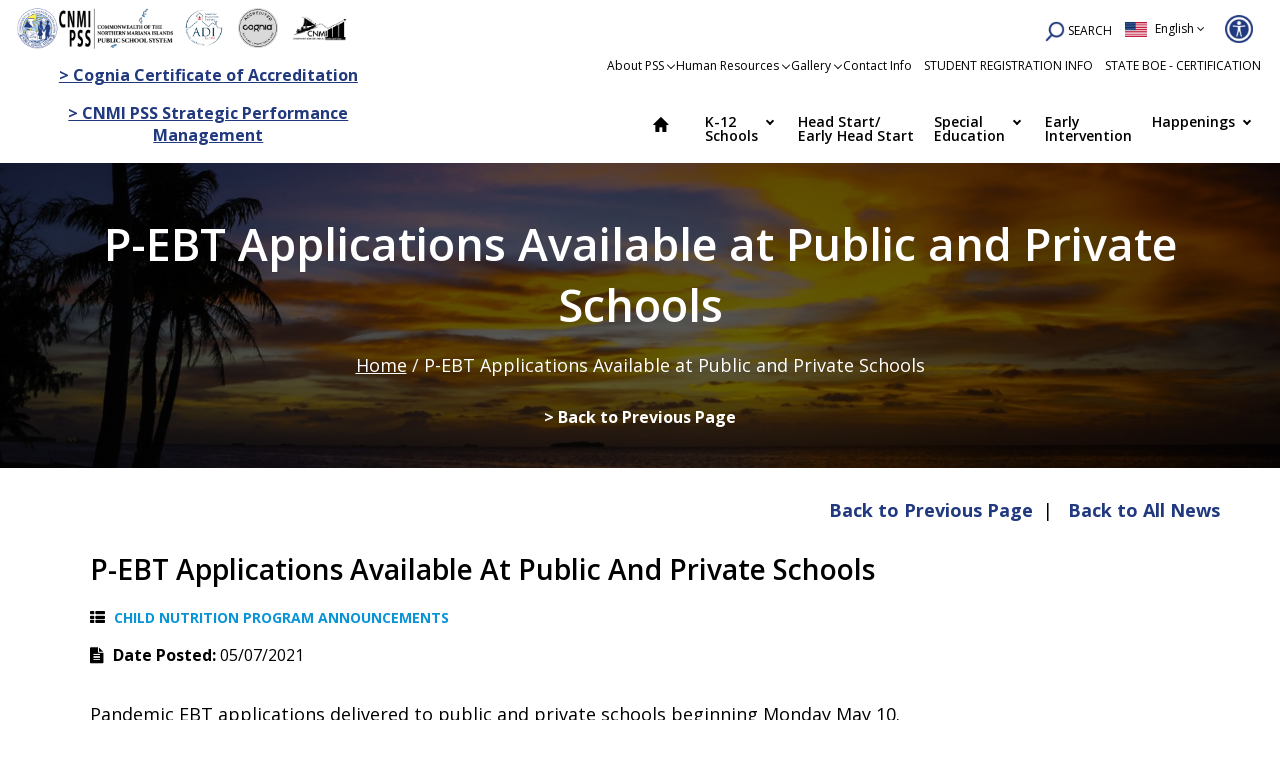

--- FILE ---
content_type: text/html; charset=utf-8
request_url: https://cnmipss.org/p-ebt-applications-available-public-and-private-schools
body_size: 13301
content:
<!DOCTYPE html>
<html  lang="en-US">
<meta http-equiv="content-type" content="text/html;charset=UTF-8" />
<head>
<meta charset="UTF-8" />
<meta name="viewport" content="width=device-width, initial-scale=1, user-scalable=yes">
<meta http-equiv="Content-Type" content="text/html; charset=utf-8" />
<link rel="shortcut icon" href="https://cnmipss.org/sites/default/files/favicon.png" type="image/png" />
<meta name="description" content="CNMI PSS Official Website - Public School System - Commonwealth of the Northern Mariana Islands | CNMI PSS – Rota, Tinian, Saipan – School District – Education Department - Marianas" />
<meta name="author" content="GuamWEBZ Web Designer" />
<meta name="keywords" content="Marians Public School System, Commonwealth of the Northern Mariana Islands, CNMI PSS, Rota, Tinian, Saipan, School District, Northern Mariana Islands, Department of Education, Mariana Islands, cnmipss.org, board of education, commissioner of education, school lunches, schools in cnmi, schools in saipan, schools directory, student programs, headstart, head start, early intervention, school registration, covid-19, k- 12 schools, special education, Alfred Ada, GuamWEBZ, best website in cnmi, best website in saipan, clever portal, plus portal, plusportal school calendar, child nutrition program, best schools in saipan, school sports" />
<meta name="generator" content="Drupal 7 (https://www.drupal.org)" />
<link rel="canonical" href="https://cnmipss.org/p-ebt-applications-available-public-and-private-schools" />
<link rel="shortlink" href="https://cnmipss.org/node/233" />
<meta name="format-detection" content="telephone=no">
<meta name="MobileOptimized" content="width" />
<meta name="HandheldFriendly" content="true" />
<meta name="HandheldFriendly" content="True">
<title>P-EBT Applications Available at Public and Private Schools | CNMI PSS – Rota, Tinian, Saipan</title>
<link href="/sites/all/themes/pss/css/site_css.css" rel="stylesheet">
<link href="/sites/all/themes/pss/css/responsive.css" rel="stylesheet">
<style type="text/css" media="all">
@import url("https://cnmipss.org/modules/system/system.base.css?t5uuvw");
@import url("https://cnmipss.org/modules/system/system.menus.css?t5uuvw");
@import url("https://cnmipss.org/modules/system/system.messages.css?t5uuvw");
@import url("https://cnmipss.org/modules/system/system.theme.css?t5uuvw");
</style>
<style type="text/css" media="all">
@import url("https://cnmipss.org/sites/all/modules/calendar/css/calendar_multiday.css?t5uuvw");
@import url("https://cnmipss.org/sites/all/modules/date/date_api/date.css?t5uuvw");
@import url("https://cnmipss.org/sites/all/modules/date/date_popup/themes/datepicker.1.7.css?t5uuvw");
@import url("https://cnmipss.org/modules/field/theme/field.css?t5uuvw");
@import url("https://cnmipss.org/modules/node/node.css?t5uuvw");
@import url("https://cnmipss.org/modules/search/search.css?t5uuvw");
@import url("https://cnmipss.org/modules/user/user.css?t5uuvw");
@import url("https://cnmipss.org/sites/all/modules/views_sexy_throbber/css/views_sexy_throbber.css?t5uuvw");
@import url("https://cnmipss.org/sites/all/modules/views/css/views.css?t5uuvw");
@import url("https://cnmipss.org/sites/all/modules/ckeditor/css/ckeditor.css?t5uuvw");
@import url("https://cnmipss.org/sites/all/modules/media/modules/media_wysiwyg/css/media_wysiwyg.base.css?t5uuvw");
</style>
<style type="text/css" media="all">
@import url("https://cnmipss.org/sites/all/modules/ctools/css/ctools.css?t5uuvw");
@import url("https://cnmipss.org/sites/all/modules/taxonomy_access/taxonomy_access.css?t5uuvw");
@import url("https://cnmipss.org/sites/all/modules/custom_search/custom_search.css?t5uuvw");
</style>
<script type="text/javascript">var sitebasepthjs = '/sites/all/themes/pss';</script>
<script type="text/javascript" src="https://cnmipss.org/sites/all/modules/jquery_update/replace/jquery/1.10/jquery.min.js?v=1.10.2"></script>
<script type="text/javascript" src="https://cnmipss.org/misc/jquery-extend-3.4.0.js?v=1.10.2"></script>
<script type="text/javascript" src="https://cnmipss.org/misc/jquery-html-prefilter-3.5.0-backport.js?v=1.10.2"></script>
<script type="text/javascript" src="https://cnmipss.org/misc/jquery.once.js?v=1.2"></script>
<script type="text/javascript" src="https://cnmipss.org/misc/drupal.js?t5uuvw"></script>
<script type="text/javascript" src="https://cnmipss.org/sites/all/modules/admin_menu/admin_devel/admin_devel.js?t5uuvw"></script>
<script type="text/javascript" src="https://cnmipss.org/sites/all/modules/custom_search/js/custom_search.js?t5uuvw"></script>
<script type="text/javascript" src="https://cnmipss.org/sites/all/modules/captcha/captcha.js?t5uuvw"></script>
<script type="text/javascript" src="https://cnmipss.org/sites/all/modules/google_analytics/googleanalytics.js?t5uuvw"></script>
<script type="text/javascript">
<!--//--><![CDATA[//><!--
(function(i,s,o,g,r,a,m){i["GoogleAnalyticsObject"]=r;i[r]=i[r]||function(){(i[r].q=i[r].q||[]).push(arguments)},i[r].l=1*new Date();a=s.createElement(o),m=s.getElementsByTagName(o)[0];a.async=1;a.src=g;m.parentNode.insertBefore(a,m)})(window,document,"script","https://www.google-analytics.com/analytics.js","ga");ga("create", "UA-141096936-39", {"cookieDomain":"auto"});ga("set", "anonymizeIp", true);ga("send", "pageview");
//--><!]]>
</script>
<script type="text/javascript" src="https://cnmipss.org/sites/all/themes/pss/js/scripts.js?t5uuvw"></script>
<script type="text/javascript">
<!--//--><![CDATA[//><!--
jQuery.extend(Drupal.settings, {"basePath":"\/","pathPrefix":"","ajaxPageState":{"theme":"pss","theme_token":"OdF6CfqaT_kLJZykLaH0Ve8uOwiPH6B96fBNzhy4eDM","js":{"sites\/all\/modules\/jquery_update\/replace\/jquery\/1.10\/jquery.min.js":1,"misc\/jquery-extend-3.4.0.js":1,"misc\/jquery-html-prefilter-3.5.0-backport.js":1,"misc\/jquery.once.js":1,"misc\/drupal.js":1,"sites\/all\/modules\/admin_menu\/admin_devel\/admin_devel.js":1,"sites\/all\/modules\/custom_search\/js\/custom_search.js":1,"sites\/all\/modules\/captcha\/captcha.js":1,"sites\/all\/modules\/google_analytics\/googleanalytics.js":1,"0":1,"sites\/all\/themes\/pss\/js\/scripts.js":1},"css":{"modules\/system\/system.base.css":1,"modules\/system\/system.menus.css":1,"modules\/system\/system.messages.css":1,"modules\/system\/system.theme.css":1,"sites\/all\/modules\/calendar\/css\/calendar_multiday.css":1,"sites\/all\/modules\/date\/date_api\/date.css":1,"sites\/all\/modules\/date\/date_popup\/themes\/datepicker.1.7.css":1,"modules\/field\/theme\/field.css":1,"modules\/node\/node.css":1,"modules\/search\/search.css":1,"modules\/user\/user.css":1,"sites\/all\/modules\/views_sexy_throbber\/css\/views_sexy_throbber.css":1,"sites\/all\/modules\/views\/css\/views.css":1,"sites\/all\/modules\/ckeditor\/css\/ckeditor.css":1,"sites\/all\/modules\/media\/modules\/media_wysiwyg\/css\/media_wysiwyg.base.css":1,"sites\/all\/modules\/ctools\/css\/ctools.css":1,"sites\/all\/modules\/taxonomy_access\/taxonomy_access.css":1,"sites\/all\/modules\/custom_search\/custom_search.css":1}},"custom_search":{"form_target":"_self","solr":0},"hide_submit":{"hide_submit_status":true,"hide_submit_method":"disable","hide_submit_css":"hide-submit-disable","hide_submit_abtext":"","hide_submit_atext":"","hide_submit_hide_css":"hide-submit-processing","hide_submit_hide_text":"Processing...","hide_submit_indicator_style":"expand-left","hide_submit_spinner_color":"#000","hide_submit_spinner_lines":12,"hide_submit_hide_fx":false,"hide_submit_reset_time":5000},"better_exposed_filters":{"views":{"slideshow":{"displays":{"block":{"filters":[]},"block_1":{"filters":[]}}},"highlights":{"displays":{"block":{"filters":[]}}},"news":{"displays":{"block":{"filters":[]}}},"events":{"displays":{"block":{"filters":[]}}},"schools":{"displays":{"block":{"filters":[]}}},"services":{"displays":{"block":{"filters":[]}}},"topic":{"displays":{"block":{"filters":[]}}},"news_and_announcements":{"displays":{"block_1":{"filters":[]}}}}},"googleanalytics":{"trackOutbound":1,"trackMailto":1,"trackDownload":1,"trackDownloadExtensions":"7z|aac|arc|arj|asf|asx|avi|bin|csv|doc(x|m)?|dot(x|m)?|exe|flv|gif|gz|gzip|hqx|jar|jpe?g|js|mp(2|3|4|e?g)|mov(ie)?|msi|msp|pdf|phps|png|ppt(x|m)?|pot(x|m)?|pps(x|m)?|ppam|sld(x|m)?|thmx|qtm?|ra(m|r)?|sea|sit|tar|tgz|torrent|txt|wav|wma|wmv|wpd|xls(x|m|b)?|xlt(x|m)|xlam|xml|z|zip"}});
//--><!]]>
</script>

<!-- Google tag (gtag.js) -->
<script async src="https://www.googletagmanager.com/gtag/js?id=G-YH3J3W9D2Q"></script>
<script>
window.dataLayer = window.dataLayer || [];
function gtag(){dataLayer.push(arguments);}
gtag('js', new Date());

gtag('config', 'G-YH3J3W9D2Q');
</script>

<!----

    _____                   __          ________ ____ ______
   / ____|                  \ \        / /  ____|  _ \___  /
  | |  __ _   _  __ _ _ __ __\ \  /\  / /| |__  | |_) | / / 
  | | |_ | | | |/ _` | '_ ` _ \ \/  \/ / |  __| |  _ < / /  
  | |__| | |_| | (_| | | | | | \  /\  /  | |____| |_) / /__ 
   \_____|\__,_|\__,_|_| |_| |_|\/  \/   |______|____/_____|
                                                           
---->
 
</head>
<body class="html not-front not-logged-in no-sidebars page-node page-node- page-node-233 node-type-news  internal-page ">
  <div id="nakainer">
    	<div class="top_content-notification">
		<div class="container">
			<div class="notification-content">	
				  <div class="region region-emergency">
    <div id="block-block-51" class="block block-block">

    
  <div class="content">
    <p class="rtecenter"><font color="#f1c40f"><span style="caret-color: rgb(241, 196, 15);"><b><a href="/sites/default/files/sy25-26_cnmi_pss_olr_flyer.pdf" target="_blank">CLICK HERE FOR K-12 REGISTRATION</a></b></span></font><br />
<span style="caret-color: rgb(241, 196, 15);"><b><a href="/sites/default/files/sy25-26_cnmi_pss_kinder_olr_flyer.pdf" target="_blank"><span style="color:#f1c40f;">CLICK HERE FOR KINDER REGISTRATION</span></a></b></span></p>
  </div>
</div>
  </div>
			</div>
		</div>
	</div>
     
   <div id="primary-content" class="main">
       <div class="header_top_bg">
      <div class="content-panel-area">
         <div id="accessibility" class="content-box" style="display:none;">
            <div class="sitewidth clearfix">
               <div class="region region-accessibility">
                  <div id="block-block-1" class="block block-block">
                     <div class="content">
                        <ul>
                           <li>
                              <a class="jfontsize" href="#" id="largerTextLink">Increase Text-Size</a>
                           </li>
                           <li>
                              <a class="jfontsize" href="#" id="smallerTextLink">Decrease Text-Size</a>
                           </li>
                           <li>
                              <a class="jfontsize" href="#" id="regularTextLink">Regular Text-Size</a>
                           </li>
                           <li>
                              <a href="#" id="highContrastLink">
                              <span class="sr-only-clip">Disable  </span>High-Contrast View
                              </a>
                           </li>
                           <li>
                              <a class="style_sheet_on" href="javascript:;" id="myDiv">
                              <span class="sr-only-clip">Disable  </span>Text-only Version
                              </a>
                           </li>
                           <li class="close-content-box">
                              <a href="#" id="close-panel">X</a>
                           </li>
                        </ul>
                     </div>
                  </div>
               </div>
            </div>
         </div>
      </div>
   </div>
   <header id="header" class="cd-auto-hide-header stic">
      <div class="head-menu">
         <!-- For Mobile View -->
         <div class="top-bar-header mobile-top-head visible-sm visible-xs">
            <div class="container-fluid">
               <div class="row">
                  <div class="col-md-12 col-sm-12 top-item-links">
                     <div class="region region-top-links">
                        <div id="block-block-2" class="block block-block">
                           <div class="content">
                              <ul class="sub-top-links">
                                
                                 <li class="accesible_pannel">
                                    <a data-acsb-custom-trigger="true" href="javascript:;">
                                    <img src="/sites/default/files/accessibility_icon.png" style="max-width: 28px;" /> 
                                    </a>
                                 </li>
								 <li class="search_icon"><a class="magnific" href="#search_section" title=""><img src="/sites/default/files/search-icon.png" style="width: 20px;"> SEARCH</a></li>
                              	<li style="float:left;position: relative;z-index: 200;">
	<div class="right-links language_right">
	<div class="language-section" style="z-index: 11;">
	<ul class="header_user_info">
		<li class="languageimg" style="margin-top: 2px;">
		<div id="google_translate_element" style="display:none">&nbsp;</div>
		<a class="NoAlert" href="javascript:;"><img alt="" src="/sites/default/files/uk-flag.png" style="max-width: 24px;margin-right: 4px;margin-top: 0px;border: 1px solid #fff;" /> <span class="LangDDL "><span class="lang_name">English</span></span> <span aria-hidden="true"><i aria-hidden="true" class="fa fa-angle-down"> </i></span> </a></li>
	</ul>

	<ul class="translation-links">
		<li class="close-lang"><a href="javascript:;"><i class="fa fa-close">&nbsp;</i></a></li>
		<li><a class="english clear-cookie" data-lang="English" href="javascript:;"><i class="flag-icon english-flag">&nbsp;</i> English</a></li>
		<li><a class="Bengali" data-lang="Bengali" href="javascript:;"><i class="flag-icon bengali-flag">&nbsp;</i> Bengali</a></li>
		<li><a class="ChineseSimplified" data-lang="Chinese (Simplified)" href="javascript:;"><i class="flag-icon china-flag">&nbsp;</i> Chinese (Simplified)</a></li>
		<li><a class="ChineseSimplified" data-lang="Chinese (Traditional)" href="javascript:;"><i class="flag-icon taiwan-flag">&nbsp;</i> Chinese (Traditional)</a></li>
		<li><a class="French" data-lang="French" href="javascript:;"><i class="flag-icon french-flag">&nbsp;</i> French</a></li>
		<li><a class="Hindi" data-lang="Hindi" href="javascript:;"><i class="flag-icon india-flag">&nbsp;</i> Hindi</a></li>
		<li><a class="japanese" data-lang="Japanese" href="javascript:;"><i class="flag-icon japan-flag">&nbsp;</i> Japanese</a></li>
		<li><a class="korean" data-lang="Korean" href="javascript:;"><i class="flag-icon korea-flag">&nbsp;</i> Korean</a></li>
		<li><a class="Russian" data-lang="Russian" href="javascript:;"><i class="flag-icon russia-flag">&nbsp;</i> Russian</a></li>
		<li><a class="Spanish" data-lang="Spanish" href="javascript:;"><i class="flag-icon spain-flag">&nbsp;</i> Spanish</a></li>
		<li><a class="Filipino" data-lang="Filipino" href="javascript:;"><i class="flag-icon filipino-flag">&nbsp;</i> Tagalog (Filipino)</a></li>
		<li><a class="Thai" data-lang="Thai" href="javascript:;"><i class="flag-icon thai-flag">&nbsp;</i> Thai</a></li>
		<li><a class="Vietnamese" data-lang="Vietnamese" href="javascript:;"><i class="flag-icon vietnamese-flag">&nbsp;</i> Vietnamese</a></li>
	</ul>
	</div>

	<div id="google_translate_element">&nbsp;</div>
	</div>
	</li>
                              </ul>
                           </div>
                        </div>
                     </div>
                  </div>
               </div>
            </div>
         </div>
         <!-- For Mobile View -->
         <!-- For Destop View -->
         <!-- For Destop View -->
         <div class="top-head-bar">
            <div class="container-fluid">
               <div class="row">
					<div class=" col-md-4 col-sm-12 ">
					<div class="logopart">
						<a href="
							/">
							<img src="
								https://cnmipss.org/sites/default/files/logosmall.png">
							</a>
							<a href="/cnmi-pss-strategic-performance-management" class="another-logo">
								<img src="/sites/default/files/adilogotouse.png">
							</a>
							<a href="https://www.cognia.org/" target="_blank" class="another-logo">
								<img src="/sites/default/files/cognia_accred-badge-grey-684x684.png">
							</a>
							<a href="https://slds.cnmipss.org/" target="_blank" class="another-logo">
								<img class="slds-logo-img" src="/sites/default/files/slds_logo_file_slds_full_logo.png">
							</a>
							<a class="logo-text" href="/cognia">			
								<strong>> Cognia Certificate of Accreditation</strong>
							</a>
							<a class="logo-text" href="/cnmi-pss-strategic-performance-management">			
								<strong>> CNMI PSS Strategic Performance Management</strong>
							</a>
						</div>
					</div>
					<div class="col-md-8 menuicon">
						<div class="top-bar-header top-item-links">
															  <div class="region region-header-top">
    <div id="block-block-1" class="block block-block">

    
  <div class="content">
    <ul class="sub-top-links top_links1">
	<li class="search_icon"><a href="javascript:;" title=""><img src="/sites/default/files/search-icon.png" style="width: 20px;" /> SEARCH</a></li>
	<li>
	<div class="right-links language_right">
	<div class="language-section" style="z-index: 11;">
	<ul class="header_user_info">
		<li class="languageimg" style="margin-top: 2px;">
		<div id="google_translate_element" style="display:none"> </div>
		<a class="NoAlert" href="javascript:;"><img alt="" src="/sites/default/files/uk-flag.png" style="max-width: 24px;margin-right: 4px;margin-top: 0px;border: 1px solid #fff;" /> <span class="LangDDL "><span class="lang_name">English</span></span> <span aria-hidden="true"><i aria-hidden="true" class="fa fa-angle-down"> </i></span> </a></li>
	</ul>

	<ul class="translation-links">
		<li class="close-lang"><a href="javascript:;"><i class="fa fa-close"> </i></a></li>
		<li><a class="english clear-cookie" data-lang="English" href="javascript:;"><i class="flag-icon english-flag"> </i> English</a></li>
		<li><a class="Bengali" data-lang="Bengali" href="javascript:;"><i class="flag-icon bengali-flag"> </i> Bengali</a></li>
		<li><a class="ChineseSimplified" data-lang="Chinese (Simplified)" href="javascript:;"><i class="flag-icon china-flag"> </i> Chinese (Simplified)</a></li>
		<li><a class="ChineseSimplified" data-lang="Chinese (Traditional)" href="javascript:;"><i class="flag-icon taiwan-flag"> </i> Chinese (Traditional)</a></li>
		<li><a class="French" data-lang="French" href="javascript:;"><i class="flag-icon french-flag"> </i> French</a></li>
		<li><a class="Hindi" data-lang="Hindi" href="javascript:;"><i class="flag-icon india-flag"> </i> Hindi</a></li>
		<li><a class="japanese" data-lang="Japanese" href="javascript:;"><i class="flag-icon japan-flag"> </i> Japanese</a></li>
		<li><a class="korean" data-lang="Korean" href="javascript:;"><i class="flag-icon korea-flag"> </i> Korean</a></li>
		<li><a class="Russian" data-lang="Russian" href="javascript:;"><i class="flag-icon russia-flag"> </i> Russian</a></li>
		<li><a class="Spanish" data-lang="Spanish" href="javascript:;"><i class="flag-icon spain-flag"> </i> Spanish</a></li>
		<li><a class="Filipino" data-lang="Filipino" href="javascript:;"><i class="flag-icon filipino-flag"> </i> Tagalog (Filipino)</a></li>
		<li><a class="Thai" data-lang="Thai" href="javascript:;"><i class="flag-icon thai-flag"> </i> Thai</a></li>
		<li><a class="Vietnamese" data-lang="Vietnamese" href="javascript:;"><i class="flag-icon vietnamese-flag"> </i> Vietnamese</a></li>
	</ul>
	</div>

	<div id="google_translate_element"> </div>
	</div>
	</li>
	<li style="font-size: 16px;"><a data-acsb-custom-trigger="true" data-placement="bottom" data-toggle="tooltip" href="javascript:;" style="font-size: 14px;" title="Accessibility Options "><img alt="CNMI PSS" src="/sites/default/files/accessibility_icon.png" style="max-width: 28px;" />  </a></li>
</ul>

<ul class="sub-top-links top_links2">
	<li class="dropdown-item about-pss-link"><a class="nolink" href="#">About PSS</a>

	<ul class="dropdown-menu">
		<li><a href="/pss-overview">PSS Overview</a></li>
		<li><a href="/pss-directory">PSS Directory</a></li>
		<li><a href="/state-boe-board-members">Board of Education</a></li>
		<li><a href="/request-proposals-invitation-bids">Bids, IFBs, RFPs…</a></li>
		<li><a href="/cnmi-pss-–-commissioner-education">Commissioner of Education</a></li>
		<li><a href="/human-resources">Human Resources</a></li>
		<li><a href="/district-departments-offices">District Departments &amp; Offices</a></li>
		<li><a href="https://apply.hafajobs.com/cnmi/pss/jobs">Job Vacancy Announcements</a></li>
		<li><a href="https://ondemand.cnmipss.org/public/policies">PSS Policies &amp; SOPs</a></li>
	</ul>
	</li>
	<li class="dropdown-item"><a class="nolink" href="#">Human Resources</a>
	<ul class="dropdown-menu">
		<li><a href="/human-resources">HR Information</a></li>
		<li><a href="https://apply.hafajobs.com/cnmi/pss/jobs">Job Vacancy Announcements</a></li>
		<li><a href="/employee-resources">Employee Resources</a></li>
	</ul>
	</li>
	<li class="dropdown-item"><a class="nolink" href="#">Gallery</a>
	<ul class="dropdown-menu">
		<li><a href="/gallery">Photos</a></li>
		<li><a href="/videos">Videos</a></li>
	</ul>
	</li>
	<li><a href="/contact-info">Contact Info</a></li>
	<li><a href="https://cnmipss.org/online-registration" target="_blank">STUDENT REGISTRATION INFO</a></li>
	<li><a href="https://cnmipss.org/state-boe-certification" target="_blank">STATE BOE - CERTIFICATION</a></li>
</ul>
<style type="text/css">
<!--/*--><![CDATA[/* ><!--*/
ul.sub-top-links .accesible-pannel {
    opacity: 1; 
   visibility: visible;
}

.acsb-trigger.acsb-trigger-size-medium{top: 100px !important}
.page-news .acsb-trigger.acsb-trigger-size-medium{top: 10px !important}
.page-events-list .acsb-trigger.acsb-trigger-size-medium{top: 10px !important}
.top_links1{display: block;}

/*--><!]]>*/
</style>
  </div>
</div>
  </div>
													</div>
													  <div class="region region-main-menu">
    <div class="mobrowleft">
	<div id='cssmenu'>
		<ul class="menulist  menu-1" id="">
	<li class="first leaf home menu-item menu-item-type-custom menu-item-object-custom current-menu-ancestor current-menu-parent qodef-menu-item--narrow menu-item-1"><a class="glyphicon glyphicon-home" href="/">Home</a></li>
	<li class="expanded menu-item menu-item-type-custom menu-item-object-custom current-menu-ancestor current-menu-parent qodef-menu-item--narrow menu-item-1 menu-item-object-page menu-item-has-children"><a class="nolink" href="javascript:;" tabindex="0">K-12<br />
	Schools</a>
	<ul class="menu-item-2" id="">
		<li class="first expanded menu-item menu-item-type-custom menu-item-object-custom current-menu-ancestor current-menu-parent qodef-menu-item--narrow menu-item-2 menu-item-object-page menu-item-has-children"><a href="/k-12-schools/all-schools">All Schools</a>
		<ul class="menu-item-3" id="">
			<li class="first leaf menu-item menu-item-type-custom menu-item-object-custom current-menu-ancestor current-menu-parent qodef-menu-item--narrow menu-item-3"><a href="/k-12-schools/all-schools/elementary-schools">Elementary Schools</a></li>
			<li class="leaf menu-item menu-item-type-custom menu-item-object-custom current-menu-ancestor current-menu-parent qodef-menu-item--narrow menu-item-3"><a href="/k-12-schools/all-schools/middle-schools">Middle Schools</a></li>
			<li class="leaf menu-item menu-item-type-custom menu-item-object-custom current-menu-ancestor current-menu-parent qodef-menu-item--narrow menu-item-3"><a href="/k-12-schools/all-schools/jr-sr-high-schools">Jr. Sr. High Schools</a></li>
			<li class="last leaf menu-item menu-item-type-custom menu-item-object-custom current-menu-ancestor current-menu-parent qodef-menu-item--narrow menu-item-3"><a href="/k-12-schools/all-schools/high-schools">High Schools</a></li>
		</ul>
		</li>
		<li class="leaf menu-item menu-item-type-custom menu-item-object-custom current-menu-ancestor current-menu-parent qodef-menu-item--narrow menu-item-2"><a href="/k-12-schools/curriculum-instruction">Curriculum &amp; Instruction</a></li>
		<li class="leaf menu-item menu-item-type-custom menu-item-object-custom current-menu-ancestor current-menu-parent qodef-menu-item--narrow menu-item-2"><a href="/k-12-schools/special-programs">Special Programs</a></li>
		<li class="leaf menu-item menu-item-type-custom menu-item-object-custom current-menu-ancestor current-menu-parent qodef-menu-item--narrow menu-item-2"><a href="/k-12-schools/school-calendar">School Calendar</a></li>
		<li class="leaf menu-item menu-item-type-custom menu-item-object-custom current-menu-ancestor current-menu-parent qodef-menu-item--narrow menu-item-2"><a href="/k-12-schools/meals-–-child-nutrition-program">Child Nutrition Program</a></li>
		<li class="leaf menu-item menu-item-type-custom menu-item-object-custom current-menu-ancestor current-menu-parent qodef-menu-item--narrow menu-item-2"><a class="nolink" href="/pupil-transportation">Pupil Transportation</a></li>
		<li class="last leaf menu-item menu-item-type-custom menu-item-object-custom current-menu-ancestor current-menu-parent qodef-menu-item--narrow menu-item-2"><a href="/k-12-schools/schools-directory">Schools Directory</a></li>
	</ul>
	</li>
	<li class="leaf menu-item menu-item-type-custom menu-item-object-custom current-menu-ancestor current-menu-parent qodef-menu-item--narrow menu-item-1"><a href="/head-startearly-head-start">Head Start/<br />
	Early Head Start</a></li>
	<li class="leaf menu-item menu-item-type-custom menu-item-object-custom current-menu-ancestor current-menu-parent qodef-menu-item--narrow menu-item-1"><a class="nolink" href="javascript:;">Special<br />
	Education</a>
	<ul class="menu-item-2">
		<li class="first menu-item leaf"><a href="/special-education-program">Special Education Program overview</a></li>
		<li class="last menu-item last leaf"><a href="/special-education/online-modules">Online Modules</a></li>
	</ul>
	</li>
	<li class="leaf menu-item menu-item-type-custom menu-item-object-custom current-menu-ancestor current-menu-parent qodef-menu-item--narrow menu-item-1"><a href="/early-intervention-program">Early<br />
	Intervention</a></li>
	<li class="expanded menu-item menu-item-type-custom menu-item-object-custom current-menu-ancestor current-menu-parent qodef-menu-item--narrow menu-item-1 menu-item-object-page menu-item-has-children right-submenu"><a class="nolink" href="javascript:;" tabindex="0">Happenings</a>
	<ul class="menu-item-2" id="">
		<li class="first leaf menu-item menu-item-type-custom menu-item-object-custom current-menu-ancestor current-menu-parent qodef-menu-item--narrow menu-item-2"><a href="/news">News</a></li>
		<li class="last leaf menu-item menu-item-type-custom menu-item-object-custom current-menu-ancestor current-menu-parent qodef-menu-item--narrow menu-item-2"><a href="/events-list">Events</a></li>
	</ul>
	</li>
	<li class="mobile-link expanded menu-item menu-item-type-custom menu-item-object-custom current-menu-ancestor current-menu-parent qodef-menu-item--narrow menu-item-1 menu-item-object-page menu-item-has-children right-submenu"><a class="nolink" href="javascript:;" tabindex="0">About PSS</a>
	<ul class="menu-item-2" id="">
		<li class="first leaf menu-item menu-item-type-custom menu-item-object-custom current-menu-ancestor current-menu-parent qodef-menu-item--narrow menu-item-2"><a href="/pss-overview">PSS Overview</a></li>
		<li class="leaf menu-item menu-item-type-custom menu-item-object-custom current-menu-ancestor current-menu-parent qodef-menu-item--narrow menu-item-2"><a href="/state-boe-board-members">Board of Education</a></li>
		<li class="leaf menu-item menu-item-type-custom menu-item-object-custom current-menu-ancestor current-menu-parent qodef-menu-item--narrow menu-item-2"><a href="/cnmi-pss-–-commissioner-education">Commissioner of Education</a></li>
		<li class="leaf menu-item menu-item-type-custom menu-item-object-custom current-menu-ancestor current-menu-parent qodef-menu-item--narrow menu-item-2"><a href="/district-departments-offices">District Departments &amp; Offices</a></li>
		<li class="leaf menu-item menu-item-type-custom menu-item-object-custom current-menu-ancestor current-menu-parent qodef-menu-item--narrow menu-item-2"><a href="/pss-directory">PSS Directory</a></li>
		<li class="leaf menu-item menu-item-type-custom menu-item-object-custom current-menu-ancestor current-menu-parent qodef-menu-item--narrow menu-item-2"><a href="/request-proposals-invitation-bids">Bids, IFBs, RFPs…</a></li>
		<li class="leaf menu-item menu-item-type-custom menu-item-object-custom current-menu-ancestor current-menu-parent qodef-menu-item--narrow menu-item-2"><a href="/human-resources">Human Resources</a></li>
		<li class="leaf menu-item menu-item-type-custom menu-item-object-custom current-menu-ancestor current-menu-parent qodef-menu-item--narrow menu-item-2"><a href="https://apply.hafajobs.com/guam/pss/jobs">Jobs Vacancy</a></li>
		<li class="last leaf menu-item menu-item-type-custom menu-item-object-custom current-menu-ancestor current-menu-parent qodef-menu-item--narrow menu-item-2"><a href="https://ondemand.cnmipss.org/public/policies">PSS Policies &amp; SOPs</a></li>
	</ul>
	</li>
	<li class="mobile-link expanded menu-item menu-item-type-custom menu-item-object-custom current-menu-ancestor current-menu-parent qodef-menu-item--narrow menu-item-1 menu-item-object-page menu-item-has-children right-submenu"><a class="nolink" href="javascript:;" tabindex="0">Human Resources</a>
	<ul class="menu-item-2" id="">
		<li class="first leaf menu-item menu-item-type-custom menu-item-object-custom current-menu-ancestor current-menu-parent qodef-menu-item--narrow menu-item-2"><a href="/human-resources">HR Information</a></li>
		<li class="leaf menu-item menu-item-type-custom menu-item-object-custom current-menu-ancestor current-menu-parent qodef-menu-item--narrow menu-item-2"><a href="https://apply.hafajobs.com/guam/pss/jobs">Job Vacancy Announcements</a></li>
		<li class="last leaf menu-item menu-item-type-custom menu-item-object-custom current-menu-ancestor current-menu-parent qodef-menu-item--narrow menu-item-2"><a href="/employee-resources">Employee Resources</a></li>
	</ul>
	</li>
	<li class="mobile-link expanded menu-item menu-item-type-custom menu-item-object-custom current-menu-ancestor current-menu-parent qodef-menu-item--narrow menu-item-1 menu-item-object-page menu-item-has-children right-submenu"><a class="nolink" href="javascript:;" tabindex="0">Gallery</a>
	<ul class="menu-item-2" id="">
		<li class="first leaf menu-item menu-item-type-custom menu-item-object-custom current-menu-ancestor current-menu-parent qodef-menu-item--narrow menu-item-2"><a href="/gallery">Photos</a></li>
		<li class="last leaf menu-item menu-item-type-custom menu-item-object-custom current-menu-ancestor current-menu-parent qodef-menu-item--narrow menu-item-2"><a href="/videos">Videos</a></li>
	</ul>
	</li>
	<li class="mobile-link leaf menu-item menu-item-type-custom menu-item-object-custom current-menu-ancestor current-menu-parent qodef-menu-item--narrow menu-item-1"><a href="/contact-info">Contact Info</a></li>
	<li class="mobile-link leaf menu-item menu-item-type-custom menu-item-object-custom current-menu-ancestor current-menu-parent qodef-menu-item--narrow menu-item-1"><a href="/online-registration">STUDENT REGISTRATION INFO</a></li>
	<li class="mobile-link leaf menu-item menu-item-type-custom menu-item-object-custom current-menu-ancestor current-menu-parent qodef-menu-item--narrow menu-item-1"><a href="/state-boe-certification">STATE BOE - CERTIFICATION</a></li>
</ul>
	</div>
</div>  </div>
											</div>
               </div>
            </div>
         </div>
      </div>
      <div class="login-section-overlay">
      
      <div id="section_login_for_cunsumers" class="section-login-for-cunsumers" style="display:none">
        <button type="button" class="close-btn">×</button>
        <div class="content-for-login-section">
         <!-- <div class="title-for-login-section">
                     </div>-->
          <div class="login-access-item"> </div>
          <div class="search-pop-section text-center">
              
              <div class="row section-width-small">
            <!--<div class="col-md-6">
                         </div>-->
            <div class="col-md-12">
              <div class="explore_search">
                                <h3 style="margin-top: 20px;margin-bottom: 10px;color: #fff;}"><strong>Find what you are looking for...</strong></h3>
                <div class="search-bar-on-banner">
                                      <div class="region region-search-bar">
    <div id="block-block-4" class="block block-block">

    
  <div class="content">
    <form action="/search" enctype="multipart/form-data" method="get"><label for="search-box" style="display:none">Find what you are looking for...</label><input autocomplete="off" id="search-box" name="keys" placeholder="Enter keywords or phrases" type="text"><button name="submit" type="submit"><img alt="Search" src="/sites/default/files/search-icon-white.png"> SEARCH</button></form>
  </div>
</div>
  </div>
                                  </div>
              </div>
            </div>
          </div>
            </div>
        </div>
      </div>
    </div>
   </header>
      <div class="header-for-inner lazy-section" style="background:url(/sites/default/files/guam-immunization-inner.jpg)  center center">
         <div class="page-title-small ">
            <div class="container">
               <div class="page-head-title">
                  <h1>P-EBT Applications Available at Public and Private Schools</h1>
				  				  <div class="page-breadcrumb">
					<div class="breadcrumb"> <a href="/">Home</a> <span>/</span> P-EBT Applications Available at Public and Private Schools</div>
				  </div>
                  <div class="text-center bck_previous"><a href="#" onclick="history.back();"><strong>&gt; Back to Previous Page</strong></a></div>
				  				  
               </div>
            </div>
         </div>
         <!-- container -->
      </div>
      <div class="container">
      <div class="inner-content-area">
							<div class="tabs">  </div>
		    

					  <div class="main_content">
			<div class="row">
			  <div class="col-md-12">
				<div class="left-side-content-area">   <div class="region region-content">
    <div id="block-system-main" class="block block-system">

    
  <div class="content">
    <article id="node-233" class="node node-news node-promoted node-full clearfix" about="/p-ebt-applications-available-public-and-private-schools" typeof="sioc:Item foaf:Document" role="article">

      <span property="dc:title" content="P-EBT Applications Available at Public and Private Schools" class="rdf-meta element-hidden"></span>
  
  <div class="content clearfix">
      </div>

  
  
</article>

  </div>
</div>
<div class="view view-news-and-announcements view-id-news_and_announcements view-display-id-block_1 view-dom-id-0c4c06febab61ae68746924a893529ea">
        
  
  
      <div class="view-content">
      <div class="ec-directory-list" id="singlepage">
  <div class="main section">
    <div class="widget Blog">
            <div id="block-block-44" class="block block-block">

    
  <div class="content">
    <div class="rteright"><strong><a href="#" onclick="window.history.go(-1); return false;">Back to Previous Page</a></strong>  |   <strong><a href="/news">Back to All News </a></strong></div>  </div>
</div>

<div class="row">            <div class="col-md-12">
              <div class="post-outer">
                <article class="post1 hentry tiles1 text-center">

                  <div class="col-lg-12 col-md-12 col-sm-12 col-xs-12 text-left">
                    <h2 class="post-title entry-title" itemprop="name"><span><a href="https://cnmipss.org/p-ebt-applications-available-public-and-private-schools">P-EBT Applications Available at Public and Private Schools</a> </span></h2>
                    
                    <div class="post-info">
                     
                     <div class="event-items-for-home">
                      <ul class="ec-directory-option">
                      	                        	<li class="event-label"><span class="date-display-single"><i class="fa fa-th-list"></i> <a href="/news-topics/child-nutrition-program-announcements" typeof="skos:Concept" property="rdfs:label skos:prefLabel" datatype="">Child Nutrition Program Announcements</a></span></li>
                                                	<li><i class="fa fa-file-text"></i> <strong>Date Posted:</strong> <span class="date-display-single"><span class="date-display-single"><span class="date-display-single" property="dc:date" datatype="xsd:dateTime" content="2021-05-07T16:15:00+10:00">05/07/2021</span></span></span></li>
                                                
<li>
                          <a class="magnific hide" href="#share-dialog233" title=""> <i aria-hidden="true" class="fa fa-share-alt">&nbsp;</i> Share this News</a>
                    <div class="inline-popup mfp-hide" id="share-dialog233">
                                <div class="share-icons-section text-center">
                                  <h2 class="post-title entry-title" itemprop="name"><span>P-EBT Applications Available at Public and Private Schools</span></h2>
                                  <ul>
                                    <li><a href="javascript:void(0)" onclick="javascript:genericSocialShare('http://www.facebook.com/sharer.php?u=https://cnmipss.org/p-ebt-applications-available-public-and-private-schools')" target="_blank"><img alt="" src="/sites/default/files/share-fb.png" /></a></li>
                                    <li><a href="javascript:void(0)" onclick="javascript:genericSocialShare('http://twitter.com/share?text=P-EBT Applications Available at Public and Private Schools&amp;url=https://cnmipss.org/p-ebt-applications-available-public-and-private-schools')"><img alt="" src="/sites/default/files/share-twitter.png" /></a></li>
                                    <li><a href="javascript:void(0)" onclick="javascript:genericSocialShare('http://pinterest.com/pin/create/button/?url=https://cnmipss.org/p-ebt-applications-available-public-and-private-schools&amp;media=https://cnmipss.org/sites/default/files/styles/happenings_image/public/p-ebt_print_ad_-_full_page.jpg?itok=5HY-ncrF')"><img alt="" src="/sites/default/files/share-pintrest.png" /></a></li>
                                    <li><a href="javascript:void(0)" onclick="javascript:genericSocialShare('http://www.linkedin.com/shareArticle?mini=true&amp;url=https://cnmipss.org/p-ebt-applications-available-public-and-private-schools')"><img alt="" src="/sites/default/files/share-linkdn.png" /></a></li>
                                        
                                  </ul>
                                  
                                  <ul>
                                    <li><a href="http://www.addtoany.com/add_to/blogger_post?linkurl=https://cnmipss.org/p-ebt-applications-available-public-and-private-schools&amp;linkname=P-EBT Applications Available at Public and Private Schools&amp;linknote=CNMI PSS" target="_blank" class="a2a_button_blogger_post"><img alt="" src="/sites/default/files/share-blogger.png" /></a></li>
                                    <li><a href="javascript:void(0)" onclick="javascript:genericSocialShare('https://plus.google.com/share?url=https://cnmipss.org/p-ebt-applications-available-public-and-private-schools')"><img alt="" src="/sites/default/files/share-gplus.png" /></a></li>
                                    
                    <li><a href="javascript:void(0)" onclick="javascript:genericSocialShare('https://api.whatsapp.com/send?text=https://cnmipss.org/p-ebt-applications-available-public-and-private-schools')"><img alt="" src="/sites/default/files/whatsapp_icon.png" /></a></li>
	                    
                    <li><a target="_blank" href="https://mail.google.com/mail/u/0/?view=cm&fs=1&tf=1&to=&su=CNMI PSS&body=P-EBT Applications Available at Public and Private Schools https://cnmipss.org/p-ebt-applications-available-public-and-private-schools"><img alt="" src="/sites/default/files/email_icon.png" /></a></li>                                       
                                    
                                  </ul>
                                </div>
                              </div>      
                          </li>                        
                      </ul>
                      </div>
                    </div>
                    
                                            <div class="post-body entry-content">
                          <div class="contxt">Pandemic EBT applications delivered to public and private schools beginning Monday May 10.<br />
<br />
Students will be given applications at school the week of May 10-14 to bring home. If none of your children have received an application by May 14, contact the school. Applications are pre-numbered so please promptly return unused applications to the schools. Only one application is required for each household. <br />
<br />
Make sure the adult signing and submitting the application is on file at the schools as the parent or guardian of each child listed on the application. Go to the CNMI PSS Child Nutrtion Program page for more information: <a href="https://www.cnmipss.org/k-12-schools/meals-%E2%80%93-child-nutrition-program" target="_blank">PSS Child Nutrition Program webpage</a><br />
<br />
All completed applications must be turned in at the PSS Child Nutriton Program Office on Capital Hill - Gov't House 1251 - across from the Medicaid office. Applications can also be submitted to the  CNMI Nutrition Assistance Program in As Lito.  Schools cannot accept completed applications.  <br />
<br />
Deadline to submit applications is June 11, 2021 4:30pm.<br />
<br />
<br />
<br />
 
<style type="text/css">
<!--/*--><![CDATA[/* ><!--*/
.page-node-233 .top_content-notification{display:none;}

/*--><!]]>*/
</style>
</div>
                          <div style="clear: both;">&nbsp;</div>
                        </div>
                    
                  </div>
                  <div class="clearfix">&nbsp;</div>
                </article>
              </div>
            </div>
          </div>          </div>
  </div>
</div>
    </div>
  
  
  
  
  
  
</div>
  </div>
 </div>
			  </div>
			  			</div>
		  </div>
      </div>
    </div>
   </div>
   	<footer class="background-img">
		<div class="container">
			<div class="row">
				<div class="col-xs-12 col-sm-12 col-md-12">
					<!--footer_menu-->
					<div class="col-md-3 wow fadeIn animated" data-wow-delay=".2s">
						<div class="ftLinks">
														  <div class="region region-footer-column1">
    <div id="block-block-36" class="block block-block">

    
  <div class="content">
    <h3>COMMONWEALTH OF THE NORTHERN MARIANA ISLANDS: PUBLIC SCHOOL SYSTEM (CNMI PSS)</h3>

<p>Students First. </p>
 

<p><img alt="CNMI PSS" class="img-responsive" src="/sites/default/files/cnmi-pss-logo.png" /></p>
  </div>
</div>
  </div>
													</div>
					</div>
					<div class="col-md-3 wow fadeIn animated" data-wow-delay=".3s">
						<div class="ftLinks footer-links">
														  <div class="region region-footer-column2">
    <div id="block-block-37" class="block block-block">

    
  <div class="content">
    <h3>QUICK LINKS</h3>

<ul>
	<li><a href="/sites/default/files/cnmi_pss_arp_implementation_plan_2021.8.3_v3.pdf" target="_blank">CNMI PSS American Rescue Plan  (ARP) OA-SEA Implementation Plan</a></li>
	<li><a href="/k-12-schools/curriculum-instruction"><span>Curriculum &amp; Instruction</span></a></li>
	<li><a href="/k-12-schools/special-programs"><span>Special Programs</span></a></li>
	<li><a href="/k-12-schools/school-calendar"><span>School Calendar</span></a></li>
	<li><a href="/k-12-schools/meals-–-child-nutrition-program"><span>Child Nutrition Program</span></a></li>
	<li><a href="/pupil-transportation">Pupil Transportation</a></li>
	<li><a href="/k-12-schools/schools-directory"><span>Schools Directory</span></a></li>
	<li><a href="/head-startearly-head-start"><span>Head Start/Early Head Start</span></a></li>
	<li><a href="/special-education-program"><span>Special Education Program Overview</span></a></li>
	<li><a href="/special-education/online-modules"><span>Online Modules</span></a></li>
	<li><a href="/early-intervention-program"><span>Early Intervention</span></a></li>
	<li><a href="/news"><span>News</span></a></li>
	<li><a href="/events-list"><span>Events</span></a></li>
</ul>
  </div>
</div>
  </div>
													</div>
					</div>
					<div class="col-md-3 wow fadeIn animated" data-wow-delay=".4s">
						<div class="ftLinks footer-links">
														  <div class="region region-footer-column3">
    <div id="block-block-38" class="block block-block">

    
  <div class="content">
    <h3>QUICK LINKS</h3>

<ul>
	<li><a href="/pss-overview">PSS Overview</a></li>
	<li><a href="/pss-directory">PSS Directory</a></li>
	<li><a href="/state-boe-board-members">Board of Education</a></li>
	<li><a href="/request-proposals-invitation-bids">Bids, IFBs, RFPs…</a></li>
	<li><a href="/cnmi-pss-–-commissioner-education">Commissioner of Education</a></li>
	<li><a href="/district-departments-offices">District Departments &amp; Offices</a></li>
	<li><a href="https://ondemand.cnmipss.org/public/policies">PSS Policies &amp; SOPs</a></li>
	<li><a href="/human-resources">HR Information</a></li>
	<li><a href="https://apply.hafajobs.com/cnmi/pss/jobs">Job Vacancy Announcements</a></li>
	<li><a href="/employee-resources">Employee Resources</a></li>
	<li><a href="/gallery"><span>Photos</span></a></li>
	<li><a href="/videos">Videos</a></li>
	<li><a href="/contact-info"><span>Contact Info</span></a></li>
	<li><a href="/online-registration" target="_blank">STUDENT REGISTRATION INFO</a></li>
	<li><a href="/state-boe-certification" target="_blank">STATE BOE - CERTIFICATION</a></li>
</ul>
  </div>
</div>
  </div>
													</div>
					</div>
					<div class="col-md-3 wow fadeIn animated" data-wow-delay=".5s">
						<div class="ftLinks">
														  <div class="region region-footer-column4">
    <div id="block-block-39" class="block block-block">

    
  <div class="content">
    <h3>CONTACT INFORMATION</h3>

<ul class="ftSocialLinks" style="margin:5px 0">
	<li><strong>Mailing and Physical Address:</strong><br />
	PO Box 501370 CK,<br />
	Saipan, MP 96950<br />
	<a href="/location-map">&gt; View Location Map</a></li>
</ul>

<ul class="ftSocialLinks" style="margin:5x 0">
	<li><strong>Call:</strong> <a href="tel:+1-671-123-4567">(670) 237-3061</a>

	<p><a href="https://www.facebook.com/cnmipss" target="_blank"><img alt="CNMI PSS" src="/sites/default/files/fb_icon_trans_white.png" style="width: 30px;" /></a> <a href="http://www.facebook.com/cnmipss" target="_blank">Facebook</a><br />
	<a href="https://www.instagram.com/cnmipss/" target="_blank"><img alt="CNMI PSS" src="/sites/default/files/ig_icon_trans_white.png" style="width: 30px;" /></a> <a href="http://www.instagram.com/cnmipss/" target="_blank">Instagram</a><br />
	 </p>
	</li>
</ul>
  </div>
</div>
  </div>
													</div>
					</div>
				</div>
			</div>
		</div>
	</footer>
	<div class="bottom-box" style="text-align:center">
		<div class="container">
			<div class="row">
				<div class="col-xs-12 col-sm-12 col-md-12 wow fadeIn animated" data-wow-delay=".8s">
					<div class="copyright_wrapper">
												  <div class="region region-footer-links">
    <div id="block-block-40" class="block block-block">

    
  <div class="content">
    <p><a href="https://www.cognia.org" target="_blank"><img alt="CNMI PSS" src="/sites/default/files/AdvancED_Logo_sm.jpg" /></a></p>
<br />
© Copyright, All Rights Reserved.
<ul class="list-unstyled list-inline">
	<li><a href="/sitemap">Site Map </a></li>
	<li><a href="/website-terms-use">Website Terms of Use </a></li>
	<li><a href="/privacy">Website Privacy</a></li>
	<li><a href="https://guamwebz.com/" target="_blank">Website by GuamWEBZ </a></li>
</ul>
  </div>
</div>
  </div>
											</div>
				</div>
			</div>
		</div>
	</div>
</div>
<div class="backtop">
   <p id="back-top" style="display:block;"><a href="#" class="top" style="display: none;"><span id="button"><i class="fa fa-arrow-circle-o-up"></i></span><span id="link">Back to top</span></a></p>
</div>

<script>
jQuery(".top_page_slider").slick({
	dots: false,
	infinite: true,
	autoplay: true,
	autoplaySpeed: 4000,
	slidesToShow: 1,
	slidesToScroll: 1,
	accessibility: false,
	fade: true,
	cssEase: 'linear',
 });
 
  /*Responsive Screen Width */
   var windowsize = jQuery(window).width();
   
if (windowsize < 768 ) {
	var carousel = jQuery("#carousel").featureCarousel({
		smallFeatureWidth:	.8,
		smallFeatureHeight:	.6,
		topPadding:			0,
		sidePadding:		0,
		smallFeatureOffset:	15,
		carouselSpeed:		800,
		trackerIndividual:	false,
		preloadImages: true,
		trackerSummation:	false
	});

} else {
	var carousel = jQuery("#carousel").featureCarousel({
		smallFeatureWidth:	.8,
		smallFeatureHeight:	.8,
		topPadding:			20,
		sidePadding:		40,
		smallFeatureOffset:	35,
		carouselSpeed:		800,
		trackerIndividual:	false,
		preloadImages: true,
		trackerSummation:	false
	});	
}
 
</script>

<style>
div#client-logos1 {
    padding: 0 30px;
}
.client-logos .slick-next {
    right: 0;
}
.client-logos .slick-prev {
    left: 0;
}
</style>





<script>
   jQuery(window).load(function(){
   	jQuery('body').addClass('pre-loaded');
   });
   
   jQuery('.capability-option.click-item h4').click(function(){
   	jQuery(this).closest('.col-lg-3').toggleClass('slide_open');
   	jQuery('html').toggleClass('no-scroll')
   })
   jQuery('.capability-overlay-content h3').click(function(){
   	jQuery(this).closest('.col-lg-3').removeClass('slide_open')
   	jQuery('html').removeClass('no-scroll')
   })
   
   
   
   clientlogo();
  
  function clientlogo() {	  
	  jQuery(".client-logos").slick({
		dots: false,
		infinite: false,
		autoplay: false,
		prevArrow: "<button type='button' class='slick-arrow slick-prev'><img src='"+sitebasepath+"/images/arrowprod-left-black.png'></button>",
		nextArrow: "<button type='button' class='slick-arrow slick-next'><img src='"+sitebasepath+"/images/arrowprod-right-black.png'></button>",
		autoplaySpeed: 7000,
		slidesToShow: 4,
		slidesToScroll: 4,
		accessibility: false,
		responsive: [
		{
		  breakpoint: 1499,
		  settings: {
			slidesToShow: 4,
			slidesToScroll: 4,
			
		  }
		},
		{
		  breakpoint: 1280,
		  settings: {
			slidesToShow: 4,
			slidesToScroll: 4,
		
		  }
		},
		{
		  breakpoint: 992,
		  settings: {
			slidesToShow: 3,
			slidesToScroll: 3
		  }
		},
		{
		  breakpoint: 767,
		  settings: {
			slidesToShow: 3,
			slidesToScroll: 3
		  }
		},
		{
		  breakpoint: 480,
		  settings: {
			slidesToShow: 1,
			slidesToScroll: 1
		  }
		}
		 ]

	 });
	  

	
	
  }
	jQuery('.client-logos')
	jQuery('.section-for-client-logo-caegoryt a[data-toggle="tab"]').on('shown.bs.tab', function (e) {
	setTimeout(function(){
						
		
		var target = jQuery(e.target).attr("href") // activated tab
  			jQuery(target).find(".client-logos .slick-prev").trigger( "click" );
		
			
		},300)
});
	
	jQuery(".filter-button").click(function(){
    var filterClass = jQuery(this).attr('data-filter');
    jQuery('.filter-class').text(filterClass);
	jQuery('.client-logos').slick('slickGoTo', 0);
	if(filterClass == "all")
        {
		jQuery('.guam-sub-catgory').hide();
			jQuery('.client-logos').slick('slickUnfilter');
        }
		else if(filterClass == "Guam")
        {
		
		jQuery('.guam-sub-catgory').show();
		jQuery('.client-logos').slick('slickUnfilter');
		jQuery('.client-logos').slick('slickFilter', '.'+filterClass);

        }
		else{
			jQuery('.guam-sub-catgory').hide();
			jQuery('.client-logos').slick('slickUnfilter');
			jQuery('.client-logos').slick('slickFilter', '.'+filterClass);
	}
	
	if (jQuery(".filter-button").parent().removeClass("active")) {
jQuery(this).parent().removeClass("active");
}
jQuery(this).parent().addClass("active");
  });
    

		jQuery(".sub-filter-button").click(function(){
    var filterClass1 = jQuery(this).attr('data-filter');
    
	jQuery('.client-logos').slick('slickGoTo', 0);
	if(filterClass1 == "allguam")
        {
			
			jQuery('.client-logos').slick('slickUnfilter');
			jQuery('.client-logos').slick('slickFilter', '.Guam');
			
        }
		
		else{
			
    jQuery('.client-logos').slick('slickUnfilter');
    jQuery('.client-logos').slick('slickFilter', '.'+filterClass1);
	}
	
	if (jQuery(".sub-filter-button").parent().removeClass("active")) {
jQuery(this).parent().removeClass("active");
}
jQuery(this).parent().addClass("active");
  });
	jQuery('.panel-collapse').on('show.bs.collapse', function () {
   jQuery(this).siblings('.panel-heading').addClass('active');
  });

  jQuery('.panel-collapse').on('hide.bs.collapse', function () {
    jQuery(this).siblings('.panel-heading').removeClass('active');
  });
  
  jQuery('.search_icon a').click(function(){
	jQuery('#section_login_for_cunsumers').fadeToggle();
	jQuery('body').toggleClass('search-open');
})

jQuery('.login-section-overlay .close-btn').click(function(){
	jQuery('#section_login_for_cunsumers').fadeOut();
	jQuery('body').removeClass('search-open');
})
</script>
<style>
   .text-version .stic.sticking{position: relative !important;}
   .text-version{padding-top:0 !important;}
 
@media (min-width: 992px) and (max-width: 1199px){
.logopart img {width: 120px;}
.logopart .another-logo img {width: 45px;}
.logopart .another-logo img.slds-logo-img {width: 68px;}
.logo-text {font-size: 12px;}
.sticking .logopart img {width: 130px;}
.sticking .logopart .another-logo img {width: 50px;}
}

@media(min-width:1351px) and (max-width:1479px){
.logopart img {width: 180px;}
.logopart .another-logo img {width: 70px;}
.sticking .logopart img {width: 180px;}
.sticking .logopart .another-logo img {width: 70px;}
}

@media (min-width: 1480px){
.logopart img {width: 190px;}
.logopart .another-logo img {width: 65px;}
.logopart .another-logo .slds-logo-img {width: 110px;}

.sticking .logopart img {width: 190px;}
.sticking .logopart .another-logo img {width: 65px;}
.sticking .logopart .another-logo .slds-logo-img {width: 110px;}
}

@media (max-width: 480px){
.logopart img {width: 130px !important;}
.logopart .another-logo img {width: 50px !important;padding-left: 5px;}
.logopart .another-logo img.slds-logo-img {width: 85px !important;}
}
</style>  
<div class="text_version_css">
   <link id="after_textversion" href="/sites/all/themes/pss/css/textversion_css.css" rel="stylesheet" disabled="disabled">
</div> 

<div class="inline-popup mfp-hide" id="search_section">
            <div class="search-pop-section text-center">
              
              <div class="row section-width-small">
            <!--<div class="col-md-6">
                         </div>-->
            <div class="col-md-12">
              <div class="explore_search">
                                <h3><strong>Find what you are looking for...</strong></h3>
                <div class="search-bar-on-banner">
                                      <div class="region region-search-bar">
    <div id="block-block-4" class="block block-block">

    
  <div class="content">
    <form action="/search" enctype="multipart/form-data" method="get"><label for="search-box" style="display:none">Find what you are looking for...</label><input autocomplete="off" id="search-box" name="keys" placeholder="Enter keywords or phrases" type="text"><button name="submit" type="submit"><img alt="Search" src="/sites/default/files/search-icon-white.png"> SEARCH</button></form>
  </div>
</div>
  </div>
                                  </div>
              </div>
            </div>
          </div>
            </div>
          </div>


<script type="text/javascript">
        function googleTranslateElementInit() {
            new google.translate.TranslateElement({
                pageLanguage: 'en',
                autoDisplay: false
            }, 'google_translate_element'); //remove the layout
        }
        jQuery('.languageimg').click(function() {
            jQuery(this).toggleClass('active-lang')
            jQuery('.translation-links').toggleClass('active-language')
        })
        jQuery('.translation-links').click(function() {
            jQuery('.languageimg').toggleClass('active-lang')
            jQuery(this).toggleClass('active-language')
        })
    </script>
    <script src="https://translate.google.com/translate_a/element.js?cb=googleTranslateElementInit" type="text/javascript"></script>
    <script type="text/javascript">
        function triggerHtmlEvent(element, eventName) {
            var event;
            if (document.createEvent) {
                event = document.createEvent('HTMLEvents');
                event.initEvent(eventName, true, true);
                element.dispatchEvent(event);
            } else {
                event = document.createEventObject();
                event.eventType = eventName;
                element.fireEvent('on' + event.eventType, event);
            }
        } 
		
        jQuery('.translation-links a').click(function(e) {
            e.preventDefault();
            var lang = jQuery(this).data('lang');
            jQuery('#google_translate_element select option').each(function() {
                if (jQuery(this).text().indexOf(lang) > -1) {
                    jQuery(this).parent().val(jQuery(this).val());
                    var container = document.getElementById('google_translate_element');
                    var select = container.getElementsByTagName('select')[0];
                    triggerHtmlEvent(select, 'change');
                }
            });
        });
    </script>
    <script>
        jQuery('.clear-cookie').click(function() {
            var iframe = document.getElementsByClassName('goog-te-banner-frame')[0];
            if (!iframe) return;

            var innerDoc = iframe.contentDocument || iframe.contentWindow.document;
            var restore_el = innerDoc.getElementsByTagName("button");

            for (var i = 0; i < restore_el.length; i++) {
                if (restore_el[i].id.indexOf("restore") >= 0) {
                    restore_el[i].click();
                    var close_el = innerDoc.getElementsByClassName("goog-close-link");
                    close_el[0].click();
                    return;
                }
            }
        })
    </script>
    <script>
        jQuery(window).load(function() {
            jQuery('.goog-te-combo').on('change', function() {
                getSelectedlang();
            });

            setTimeout(function() {
                getSelectedlang(); //Calls after 5 sec
            }, 1000);

            function getSelectedlang() {
                language = jQuery("select.goog-te-combo option:selected").text();
                language_code = jQuery("select.goog-te-combo option:selected").val();
                console.log(language);
                console.log(language_code);
                if (language_code == "") {
                    jQuery('.languageimg img').attr('src', '');
                    jQuery('.languageimg img').attr('src', '/sites/default/files/uk-flag.png');
                    jQuery('.LangDDL .lang_name').text('English');
                } else if (language_code == "en") {
                    jQuery('.languageimg img').attr('src', '');
                    jQuery('.languageimg img').attr('src', '/sites/default/files/uk-flag.png');
                    jQuery('.LangDDL .lang_name').text('English');
                } else if (language_code == "ko") {
                    jQuery('.languageimg img').attr('src', '');
                    jQuery('.languageimg img').attr('src', '/sites/default/files/korea-flag.png');
                    jQuery('.LangDDL .lang_name').text('Korean');
                } else if (language_code == "ja") {
                    jQuery('.languageimg img').attr('src', '');
                    jQuery('.languageimg img').attr('src', '/sites/default/files/japan-flag.png');

                    jQuery('.LangDDL .lang_name').text('Japanese');
                } else if (language_code == "zh-CN") {
                    jQuery('.languageimg img').attr('src', '');
                    jQuery('.languageimg img').attr('src', '/sites/default/files/china-flag.png');

                    jQuery('.LangDDL .lang_name').text(' Chinese (Simplified)');
                } else if (language_code == "zh-TW") {
                    jQuery('.languageimg img').attr('src', '');
                    jQuery('.languageimg img').attr('src', '/sites/default/files/taiwan-flag.png');
                    jQuery('.LangDDL .lang_name').text('Chinese (Traditional)');
                } else if (language_code == "tl") {
                    jQuery('.languageimg img').attr('src', '');
                    jQuery('.languageimg img').attr('src', '/sites/default/files/filipino-flag.png');

                    jQuery('.LangDDL .lang_name').text('Tagalog (Filipino)');
                } else if (language_code == "ru") {
                    jQuery('.languageimg img').attr('src', '');
                    jQuery('.languageimg img').attr('src', '/sites/default/files/russia-flag.png');

                    jQuery('.LangDDL .lang_name').text('Russian');
                } else if (language_code == "vi") {
                    jQuery('.languageimg img').attr('src', '');
                    jQuery('.languageimg img').attr('src', '/sites/default/files/vietnam-flag.png');

                    jQuery('.LangDDL .lang_name').text('Vietnamese');
                } else if (language_code == "hi") {
                    jQuery('.languageimg img').attr('src', '');
                    jQuery('.languageimg img').attr('src', '/sites/default/files/india_flag.png');

                    jQuery('.LangDDL .lang_name').text('Hindi');
                } else if (language_code == "es") {
                    jQuery('.languageimg img').attr('src', '');
                    jQuery('.languageimg img').attr('src', '/sites/default/files/spain.png');

                    jQuery('.LangDDL .lang_name').text('Spanish');
                } else if (language_code == "fr") {
                    jQuery('.languageimg img').attr('src', '');
                    jQuery('.languageimg img').attr('src', '/sites/default/files/france.png');

                    jQuery('.LangDDL .lang_name').text('French');
                } else if (language_code == "bn") {
                    jQuery('.languageimg img').attr('src', '');
                    jQuery('.languageimg img').attr('src', '/sites/default/files/bangladesh.png');

                    jQuery('.LangDDL .lang_name').text('Bengali');
                } else if (language_code == "th") {
                    jQuery('.languageimg img').attr('src', '');
                    jQuery('.languageimg img').attr('src', '/sites/default/files/thai.png');

                    jQuery('.LangDDL .lang_name').text('Thai');
                }
            }
        });
    </script>


<script>
(function(){
var s = document.createElement('script'),
e = ! document.body ? document.querySelector('head') : document.body;
s.src = '//acsbapp.com/apps/app/assets/js/acsb.js';
s.async = s.defer = true;
s.onload = function(){
acsbJS.init({
statementLink    : 'https://cnmipss.org/accessibility-statement',
feedbackLink     : 'https://cnmipss.org/contact-info',
footerHtml       : "Accessibility Powered by GuamWEBZ",
hideMobile       : false,
hideTrigger      : true,
language         : 'en',
position         : 'left',
leadColor        : '#21397e',
triggerColor     : '#21397e',
triggerRadius    : '50%',
triggerPositionX : 'left',
triggerPositionY : 'bottom',
triggerIcon      : 'people',
triggerSize      : 'medium',
triggerOffsetX   : 20,
triggerOffsetY   : 20,
mobile           : {
triggerSize      : 'small',
triggerPositionX : 'left',
triggerPositionY : 'center',
triggerOffsetX   : 0,
triggerOffsetY   : 0,
triggerRadius    : '0'
}
});
};
e.appendChild(s);
}());
</script>
</body>

</html>

--- FILE ---
content_type: text/css
request_url: https://cnmipss.org/sites/all/themes/pss/css/site_css.css
body_size: 34616
content:
@import "bootstrap.css";
@import "animate.css";
@import "font-awesome.css";
@import "primary_content.css";
@import "slick.css";
@import "slick-theme.css";
@import "magnific-popup.css";


@import url('https://fonts.googleapis.com/css?family=Open+Sans:400,500,600,700,800');



/*font-family: 'Courgette', cursive;*/
/* - - - - - - - - - - - - - - - - - - - - -
TITLE    :   NAKCSS HTML 5 VERSION 3
- - - - - - - - - - - - - - - - - - - - - */



*{outline:0 !important;}

html{height:100%;}
body{min-height:100%;}

#nakainer, #primary-content{height:100%;}
body {     font-family: 'Open Sans', sans-serif; font-size:16px;overflow-x: hidden; color:#000}

:focus {outline: 0;}
a{ color: #21397e; word-break: break-word;}
a:hover, a:focus { text-decoration:none;color:#ffad01; z-index: 1; }
ul { list-style:none; }
.disabled, .disabled1 { display:none !important; }
.courgette{ font-family:'courgette'; }
.kg-font{font-family:'kg-all';}
.no-js #loader { display: none; }
.owl-theme .owl-controls {margin-top: 0px;}
.se-pre-con { position: fixed; left: 0px; top: 0px; width: 100%; height: 100%; z-index: 999999; background-color: rgba(188,50,37,.8); }
/* HEADER SLIDER */



/*Google translate*/

.languageimg a, .languageimg{padding:0 !important}
body{top: 0 !important;}
.header_user_info{margin:0;padding:0; display:inline-block;    padding-left: 0 !important;}
.goog-te-banner-frame.skiptranslate{display:none !important;}
            #google_translate_element {
            position: relative;    display: inline-block;
            }
            .goog-te-gadget-icon{display:none;}
            .goog-te-gadget-simple {
            background-color: #fff;
            border-left: 1px solid #d5d5d5;
            border-top: 1px solid #9b9b9b;
            border-bottom: 1px solid #e8e8e8;
            border-right: 1px solid #d5d5d5;
            font-size: 10pt;
            display: inline-block;
            padding-top: 1px;
            padding-bottom: 2px;
            cursor: pointer;
            /* zoom: 1; */
            }
            .goog-te-gadget-simple {
            background-color: transparent!important;
            border-color: transparent!important;
            color: #fff !important;
            }
            .goog-te-gadget-simple {
            padding: 0!important;
            }
            .goog-te-gadget-simple {
            background-color: #fff;
            border-left: 1px solid #d5d5d5;
            border-top: 1px solid #9b9b9b;
            border-bottom: 1px solid #e8e8e8;
            border-right: 1px solid #d5d5d5;
            font-size: 10pt;
            display: inline-block;
            padding-top: 1px;
            padding-bottom: 2px;
            cursor: pointer;
            zoom: 1;
            }
            .languageimg .goog-te-gadget-simple > img {
            display: none;
            }
            .languageimg .goog-te-gadget-simple span {
            color: #000;
            }
            .header_user_info li:last-child a {
            border: none;outline: 0;
            color: #000;
            }
			 .header_user_info li:last-child a:hover {
              color: #444;
            }
            .goog-te-gadget-simple .goog-te-menu-value {
            color: #000;
            }
            ul.header_user_info a {
            
            font-size:12px;
            text-transform: none;
            }
            ul.header_user_info a, ul.header_user_info li:last-child {
            border-right: 0 solid #101d84;
            }
            .goog-te-menu-value {
            text-decoration: none;
            color: #0000cc;
            white-space: nowrap;
            margin-left: 4px;
            margin-right: 4px;
            }
            ul.header_user_info li {
            border-left: 0 solid #101d84;
            
            font-size: 11px;
            text-transform: uppercase;
            padding: 2px 8px;
            }
            
            ul.header_user_info li.languageimg {
               background: transparent;position:relative;
            }

            .goog-te-menu-value{text-decoration:none !important;}
            .goog-te-spinner-pos{display:none !important;}
            .globe-img:before{content: "" !important;
            background: url(//guamplaza-605d.kxcdn.com/cdn/farfuture/m8ffbGNRAp4N2nBNbB_LJWWvEDFi0YygwzFuiPOW8Ys/mtime:1476082297/sites/all/themes/gp/images/flags-icon.png);
            width: 20px;
            height: 20px;
            background-size: 100%;
            position: absolute;
            left: 0;
            background-repeat: no-repeat;
            top: 5px;
            left: 2px;}
            .cart a{color: #fff;font-size: 20px;}	
            .translation-links{    display: inline-block;
            width: 170px;
            background: rgba(0,0,0,.8);
            padding: 0px;border-top: 1px solid rgb(187, 187, 187);position:absolute;left:0;top:35px;    z-index: 9;border: 1px solid rgba(187, 187, 187,.2);}
            
             .translation-links li {
            padding: 0px 2px;border-bottom: 1px solid rgba(187, 187, 187,.2);  display: block !important;
    margin: 0 !important;
            }
             .translation-links li a {
            color:#fff !important;font-size:13px;display:block; 

    padding: 7px 5px;
            } 
            .translation-links{display:none;}
            .translation-links.active-language{display:inline-block; text-align:left;}
            .language-section{position:relative;display: inline-block;}
			.language-section ul{list-style:none !important; padding-left:0 !important}
            .skiptranslate{display:none !important;}


 .translation-links li.close-lang {
   position: absolute;
    right: -12px;
    background: #fff;
    width:26px;
    text-align: center;
    border-radius: 50%;
    top: -12px;
  
}
.translation-links li.close-lang i.fa{margin-left: 5px;}
.translation-links li.close-lang:hover {
    background: #ddd;
}
 .translation-links li.close-lang a {
    color: #000 !important;
    font-size: 15px;
    line-height: 1;
    padding: 0;
    margin-left: -2px;
    margin-top: 0px;  padding-top: 5px;
    padding-bottom: 5px;
}
i.flag-icon {
    display: inline-block;
    width: 20px;
    height: 14px;
    vertical-align: middle;
	border:1px solid #999; margin-right:5px;
}

i.flag-icon.english-flag{background: url(../images/us-flag.jpg);background-size:100%;background-position:center;background-repeat:no-repeat;}
	
i.flag-icon.bengali-flag{background: url(../images/bangladesh.png);background-size:100%;background-position:center;background-repeat:no-repeat;}

i.flag-icon.korea-flag{background: url(../images/korea-flag.png);background-size:100%;background-position:center;background-repeat:no-repeat;}

i.flag-icon.japan-flag{background: url(../images/japan-flag.png);background-size:100%;background-position:center;background-repeat:no-repeat;}

i.flag-icon.china-flag{background: url(../images/china-flag.png);background-size:100%;background-position:center;background-repeat:no-repeat;}
i.flag-icon.taiwan-flag{background: url(../images/taiwan-flag.png);background-size:100%;background-position:center;background-repeat:no-repeat;}

i.flag-icon.filipino-flag{background: url(../images/filipino-flag.png);background-size:100%;background-position:center;background-repeat:no-repeat;}

i.flag-icon.russia-flag{background: url(../images/russia-flag.png);background-size:100%;background-position:center;background-repeat:no-repeat;}

i.flag-icon.vietnamese-flag{background: url(../images/vietnam-flag.png);background-size:100%;background-position:center;background-repeat:no-repeat;}

i.flag-icon.india-flag{background: url(../images/india_flag.png);background-size:100%;background-position:center;background-repeat:no-repeat;}

i.flag-icon.spain-flag{background: url(../images/spain.png);background-size:100%;background-position:center;background-repeat:no-repeat;}

i.flag-icon.thai-flag{background: url(../images/thai.png);background-size:100%;background-position:center;background-repeat:no-repeat;}

i.flag-icon.french-flag{background: url(../images/france.png);background-size:100%;background-position:center;background-repeat:no-repeat;}

.fa-remove:before, .fa-close:before, .fa-times:before {
    content: "\f00d";
}

.language_right{
    display: inline-block;
   }
	@media(min-width:991px){
	li.search_icon {
    position: relative;
    top: 2px;
}
	}
	@media(max-width:991px){
	.notification-content .rtecenter{text-align:left !important}
	span.LangDDL {
    display: none;
}
ul.header_user_info li.languageimg{    top: 0 !important;     margin: 0 !important;
    margin-left: 20px !important;}
	 ul.header_user_info li.languageimg a{color:#000 !important}
.top-head-bar .col-md-8 {position: absolute;
top: 0;
right: 0;
width: 100%;}

	.translation-links{left:-30px;}
	}

/*Google Translate*/
/*Translate css*/

#header {
    z-index: 200;
    position: relative;
    top: 0;
    left: 0;
    width: 100%;
   
    
}
.top-mobile-head-bar{display:none;}

.head-menu { position:relative; z-index:999; width: 100%;    background: transparent;top: 0; }



/* End Header */

/*Social Links*/
.social-links{float:right;    margin-left: 15px;}
.social-links ul {
    padding: 0;
	margin:0;
}
.social-links ul li {
    display: inline-block;
    position: relative;
    -webkit-transition-duration: 0.3s;
    transition-duration: 0.3s;
    -webkit-transition-property: transform;
    transition-property: transform;
    -webkit-transform: translateZ(0);
    transform: translateZ(0);
    box-shadow: 0 0 1px rgba(0,0,0,0);
    transform: scale(.95);
    -webkit-transform: scale(.95);
	margin:0 3px;
}
.social-links ul li:before {
    pointer-events: none;
    position: absolute;
    z-index: -1;
    content: '';
    top: 100%;
    left: 5%;
    height: 10px;
    width: 90%;
    opacity: 0;
    background: radial-gradient(ellipse at center,rgba(0,0,0,0.35) 0%,rgba(0,0,0,0) 80%);
    -webkit-transition-duration: 0.3s;
    transition-duration: 0.3s;
    -webkit-transition-property: transform,opacity;
    transition-property: transform,opacity;
}
.social-links ul li:hover, .social-links ul li:focus {
    -webkit-transform: translateY(-5px);
    transform: translateY(-5px);
    transform: scale(1);
    -webkit-transform: scale(1);
}
.social-links ul li:hover:before, .social-links ul li:focus:before {
    opacity: 1;
    -webkit-transform: translateY(5px);
    transform: translateY(5px);
}
.social-links ul li img {
    width: 36px;
}


.top-bar-header{
}
.top-item-links{text-align:right;}
.sub-top-links, .top-social-links, .top-buttons, .app-icon-links, .region.region-header-links {
    display: inline-block;
    padding-left: 5px;
    vertical-align: middle;
    margin-bottom: 0;
}
.sub-top-links li, .top-social-links li, .top-buttons li, .app-icon-links li{display:inline-block;}
.left-top-text{line-height:32px; font-size:15px;}
.left-top-text a{color:#fff;}
.left-top-text a i{    font-size: 28px;
    display: inline-block;
    vertical-align: middle;
    margin-top: -5px;
    margin-left: 8px;}
.left-top-text a:hover{color:#4e8cd9;}
.app-icon-links a:hover img{opacity:.75;}
.app-icon-links a img{max-width:90px;}
.sub-top-links a, .top-social-links a{    color: #000;
    font-size: 14px;    padding: 10px 0;}


.top-social-links a {
    padding: 2px 0px;
    width: 25px;
    text-align: center;
    display: block;
    color: #fff;
    border-radius: 50%;
    font-size: 14px;
}

.top-social-links a.fb-icon{background:#3b5998;}
.top-social-links a.instagram-icon{background:#6a453b;}
.top-social-links a.twitter-icon{background:#55acee;}
.top-social-links a.youtube-icon{background:#c4302b;}

	
.sub-top-links a:hover{color:#21397e;}
.top-social-links a:hover{background:#4e8cd9; color:#fff;}

.top-social-links a.fb-icon:hover{background:#224080;}
.top-social-links a.instagram-icon:hover{background:#523128;}
.top-social-links a.twitter-icon:hover{background:#3b8fce;}
.top-social-links a.youtube-icon:hover{background:#a5231f;}

.top-buttons a:text-new-sign{display:block;}
.top-buttons a img{    max-width: 20px;
    margin-right: 6px;
    vertical-align: middle;
    display: inline-block;}
.top-buttons a:not(.text-new-sign) {
    display: block;
    padding: 4px 20px 5px;
    text-align: center;
    color: #fff;
    font-weight: 600;
    border-radius: 30px;
    font-size: 15px;
    background: linear-gradient(to right,#0e8dc6 0%,#0a9d8d 50%,#07ac57 100%);
    margin-right: 15px;
}

.top-buttons a.text-new-sign{display:inline-block; vertical-align:middle;}


.social-flot-icons { position: fixed; z-index: 991; right: 0px; transition: right 0.4s ease-in-out; -webkit-transition: right 0.4s ease-in-out; -moz-transition: right 0.4s ease-in-out; top: 44%; padding: 0px 5px; background: rgba(60, 60, 60, .5); border: 1px solid #fff; border-right: 0; }
.right-social-icons ul { padding-left: 0 !important; list-style: none; margin-bottom: 0; }
.right-social-icons li { display: block; margin: 10px 4px; }
.right-social-icons li a { color: #000; font-size: 18px; width: 30px; display: inline-block; text-align: center; border: 2px solid #fff; border-radius: 50%; padding: 0px 0px; line-height: 26px; height: 30px; background: #fff; transition: .3s all;
 -webkit-transition: .3s all;
 -moz-transition: .3s all;
}
.right-social-icons li.facebook a { background:#fff; color:#000; border-color:#fff }
.right-social-icons li.instagram a { background:#fff; color:#000; border-color:#fff }
.right-social-icons li.facebook a:hover { background:#294277; color:#fff; border-color:#294277 }
.right-social-icons li.instagram a:hover { background:#774d3c; color:#fff; border-color:#774d3c }


@media(max-width:991px){
.social-flot-icons {display:none}	

}



.sr-only-clip { position: absolute !important; height: 1px; width: 1px; overflow: hidden; padding: 0 !important; border: 0! important; white-space: nowrap !important; clip: rect(1px 1px 1px 1px) !important; clip: rect(1px, 1px, 1px, 1px) !important; clip-path: inset(50%) !important; }
/*#node-20 .field-name-body { width:48%; float:left; }
#webform-client-form-20 { float:right; width:48%; }*/
.sr-only-clip { position: absolute !important; height: 1px; width: 1px; overflow: hidden; padding: 0 !important; border: 0! important; white-space: nowrap !important; clip: rect(1px 1px 1px 1px) !important; clip: rect(1px, 1px, 1px, 1px) !important; clip-path: inset(50%) !important; }


.sub-top-links > li {margin: 5px 10px;position:relative}
li.fb-icon a {
       padding: 3px;
    width: 30px;
    display: block;
    border: 2px solid #000;
    border-radius: 50%;
    text-align: center;    font-size: 14px;

}
li.fb-icon a i{margin-right: -3px;}
li.fb-icon a:hover{border: 2px solid #1557a6;background: #1557a6;color: #fff;}

.top-social-links li {margin: 0 1px;}
.top-buttons li {margin: 0 5px; position:relative}
a.text-new-sign {
    font-size: 12px;
    position: absolute;
    left: -10px;
    bottom: -32px;
    display: block;
    text-align: center;
    font-weight: 600;
    z-index: 999;
    color: #333;
}

a.text-new-sign:hover, a.text-new-sign:focus{

    color: #06af4e;
}

.top-buttons li a:not(.text-new-sign):hover{background: linear-gradient(to right,#0c77ac 0%,#098077 50%,#068f42 100%);}

/* Social Links*/

/*Head top bar*/


.logopart{width:auto; display:inline-block;margin-right:10px;}

.contact-bar ul, .link-bar ul{padding:0;margin:0;}
.contact-bar ul li, .link-bar ul li {display:inline-block;padding:0 7px;font-size:14px;border-right:1px solid #fff;line-height: 1;margin-left: -4px;
color:#fff;}
.contact-bar ul li:last-child, .link-bar ul li:last-child{border:0;}
.link-bar ul{float:right;}
.contact-bar ul li a, .link-bar ul li a{color:#fff;}
.contact-bar ul li a:hover, .link-bar ul li a:hover{color:#ff7e00;}

/*Head top bar*/

/* Menu Part Start */
#cssmenu:hover #menu-line{display:none !important}
#cssmenu, #cssmenu ul, #cssmenu ul li, #cssmenu ul li a, #cssmenu #menu-button { margin: 0; padding: 0; list-style: none; line-height: 1; display: block; position: relative; -webkit-box-sizing: border-box; -moz-box-sizing: border-box; box-sizing: border-box; }
#cssmenu:after, #cssmenu > ul:after { content: "."; display: block; clear: both; visibility: hidden; line-height: 0; height: 0; }
#cssmenu #menu-button { display: none; }
#cssmenu { width: auto; line-height: 1; }
#menu-line { display:none; }
#cssmenu:hover #menu-line { display:block; }
#menu-line { position: absolute; top: 0; left: 0; height: 2px; background: #fa6441; -webkit-transition: all 0.25s ease-out; -moz-transition: all 0.25s ease-out; -ms-transition: all 0.25s ease-out; -o-transition: all 0.25s ease-out; transition: all 0.25s ease-out; }
#cssmenu > ul > li { float: left; margin: 0 8px; }
#cssmenu > ul > li:last-child{margin-right:0;}
#cssmenu > ul > li.social-icon{margin:0 4px;}
#cssmenu > ul > li.social-icon:before{content:none;}
#cssmenu > ul > li.social-icon a{    padding: 10px 0;}
#cssmenu > ul > li.social-icon a img{max-width:32px;}
#cssmenu > ul > li.social-icon a:hover img{opacity:.8;}
#cssmenu.align-center > ul { font-size: 0; text-align: center; }
#cssmenu.align-center > ul > li { display: inline-block; float: none; }
#cssmenu.align-center ul ul { text-align: left; }
#cssmenu.align-right > ul > li { float: right; }
#cssmenu.align-right ul ul { text-align: right; }
#cssmenu > ul > li > a { font-size:17px; padding: 20px 5px; font-weight: 600; text-decoration: none; color: #000; -webkit-transition: color .2s ease;
-moz-transition: color .2s ease;
-ms-transition: color .2s ease;
-o-transition: color .2s ease;
transition: color .2s ease;
}
#cssmenu > ul > li > a {outline: 0;}
#cssmenu > ul > li:before {
    content: "";
    border-bottom: 2px solid #21397e;
    width: 0%;
    position: absolute;
    bottom: 0;
    left: 0;
    right: 0;
    margin: 0 auto;
	transition:.4s width ease-in-out;
}

#cssmenu > ul > li.search_icon::before{
    bottom: -6px;
}

#cssmenu > ul > li:hover:before{width: 100%;}
#cssmenu > ul > li.getinv:before{content:none;}
#cssmenu > ul > li.first.leaf > a.glyphicon-home:before {
    content: "\e021";
    border-bottom: 0;
    width: 100% !important;
    margin-bottom: 10px;
}
#cssmenu .glyphicon.glyphicon-home:before {
    float: left;
    text-indent: -2px;
}
#cssmenu .home {
    text-indent: -99999px;
	display:none;
	 
}
#cssmenu .home a{   width: 40px;
    margin-top: 2px;
    font-size: 30px;
    padding-bottom: 24px;}
#cssmenu > ul > li:hover > a, #cssmenu > ul > li.active > a { color: #21397e; -webkit-transition: all 0.25s ease-out; -moz-transition: all 0.25s ease-out; -ms-transition: all 0.25s ease-out; -o-transition: all 0.25s ease-out; }
#cssmenu > ul > li.has-sub > a { padding-right: 25px; }
#cssmenu > ul > li.has-sub > a::after {
position: absolute;
top: 23px;
right: 10px;
width: 6px;
height: 6px;
border-bottom: 2px solid #000;
border-right: 2px solid #000;
content: "";
-webkit-transform: rotate(45deg);
-moz-transform: rotate(45deg);
-ms-transform: rotate(45deg);
-o-transform: rotate(45deg);
transform: rotate(45deg);
-webkit-transition: border-color 0.2s ease;
-moz-transition: border-color 0.2s ease;
-ms-transition: border-color 0.2s ease;
-o-transition: border-color 0.2s ease;
transition: border-color 0.2s ease;
}
#cssmenu > ul > li.has-sub:hover > a::after {
border-color: #21397e;
}
#cssmenu ul ul { position: absolute; left: -9999px;    visibility: hidden;
    opacity: 0;
    margin-top: 0px;
    transition: .5s all; }
#cssmenu li:hover > ul { left: auto;     visibility: visible;
    opacity: 1;
    margin-top: 0;}
#cssmenu.align-right li:hover > ul { right: 0; }
#cssmenu ul ul ul { margin-left: 100%; top: 0; }
#cssmenu.align-right ul ul ul { margin-left: 0; margin-right: 99%; }
#cssmenu ul ul li { height: 0; -webkit-transition: height .2s ease;
-moz-transition: height .2s ease;
-ms-transition: height .2s ease;
-o-transition: height .2s ease;
transition: height .2s ease;
}
#cssmenu ul li:hover > ul > li { height: auto; }
#cssmenu ul li:hover > ul > li:first-child { margin-top:0px; }
#cssmenu ul li:hover > ul > li ul > li:first-child { margin-top:0px; }
#cssmenu ul ul li a { padding: 10px 15px; width: 250px; font-size: 15px;    border: 1px solid #1d3371;
    background: #21397e; text-decoration: none; color: #fff; -webkit-transition: color .2s ease;
-moz-transition: color .2s ease;
-ms-transition: color .2s ease;
-o-transition: color .2s ease;
transition: color .2s ease;
}
#cssmenu ul ul li:hover > a, #cssmenu ul ul li a:hover { color:#21397e; background: #fff; }
#cssmenu ul ul li.has-sub > a::after {
position: absolute;
top: 16px;
right: 10px;
width: 6px;
height: 6px;
border-bottom: 1px solid #fff;
border-right: 1px solid #fff;
content: "";
-webkit-transform: rotate(-45deg);
-moz-transform: rotate(-45deg);
-ms-transform: rotate(-45deg);
-o-transform: rotate(-45deg);
transform: rotate(-45deg);
-webkit-transition: border-color 0.2s ease;
-moz-transition: border-color 0.2s ease;
-ms-transition: border-color 0.2s ease;
-o-transition: border-color 0.2s ease;
transition: border-color 0.2s ease;
}
#cssmenu.align-right ul ul li.has-sub > a::after {
right: auto;
left: 10px;
border-bottom: 0;
border-right: 0;
border-top: 1px solid #dddddd;
border-left: 1px solid #dddddd;
}
#cssmenu ul ul li.has-sub:hover > a::after {
border-color: #333;
}
@media all and (max-width: 991px) {
.menuicon #cssmenu > ul > li{margin:0 !important}
#cssmenu > ul > li:hover > a, #cssmenu > ul > li.active > a {
background: #fff;
-webkit-transition: all 0.25s ease-out;
-moz-transition: all 0.25s ease-out;
-ms-transition: all 0.25s ease-out;
-o-transition: all 0.25s ease-out;
}
#cssmenu ul ul li a {
border:none;
}
#menu-line {
display:none;
}
#cssmenu:hover #menu-line {
display:none;
}
#cssmenu {
width: 100%;
}
#cssmenu ul {
width: 100%;
display: none;
}
#cssmenu.align-center > ul, #cssmenu.align-right ul ul {
text-align: left;
}
#cssmenu ul li, #cssmenu ul ul li, #cssmenu ul li:hover > ul > li {
width: 100%;
height: auto;
border-top: 1px solid rgba(255, 255, 255, 0.20);background: #21397e;
}
#cssmenu ul li a, #cssmenu ul ul li a {
width: 100%;
}
#cssmenu > ul > li, #cssmenu.align-center > ul > li, #cssmenu.align-right > ul > li {
/*float: none;
display: block;*/
}
#cssmenu ul ul li a {
padding: 20px 20px 20px 30px;
font-size: 14px;
background: none;
background: rgba(0,0,0,.05);
}
#cssmenu ul ul li:hover > a, #cssmenu ul ul li a:hover {
color: #000000;
}
#cssmenu ul ul ul li a {
padding-left: 40px;
}
#cssmenu ul ul, #cssmenu ul ul ul {
position: relative;
left: 0;
right: auto;
width: 100%;
margin: 0;
visibility: visible;
opacity: 1;
}
#cssmenu > ul > li > a{color:#fff}
#cssmenu > ul > li:hover > a, #cssmenu > ul > li.active > a{color:#21397e;}
#cssmenu > ul > li.has-sub > a::after, #cssmenu ul ul li.has-sub > a::after {
display: none;
}
#menu-line {
display: none;
}
#cssmenu #menu-button {
display: block;
padding: 25px 30px;
color: #fff;
cursor: pointer;
font-size: 12px;
text-transform: uppercase;
float: right;
top: -6px;
}
#cssmenu #menu-button::after {
content: '';
position: absolute;
top: 15px;
right: 20px;
display: block;
width: 30px;
height: 4px;
background: #000;
}
#cssmenu #menu-button::before {
content: '';
position: absolute;
top: 25px;
right: 20px;
display: block;
width: 30px;
height: 14px;
border-top: 4px solid #000;
border-bottom: 4px solid #000;
}
#cssmenu .submenu-button {
position: absolute;
z-index: 10;
right: 0;
top: 0;
display: block;
border-left: 1px solid rgba(120, 120, 120, 0.15);
height: 55px;
width: 60px;
cursor: pointer;
}
#cssmenu .submenu-button::after {
content: '';
position: absolute;
top: 21px;
left: 26px;
display: block;
width: 1px;
height: 11px;
background: #fff;
z-index: 99;
}
#cssmenu .submenu-button::before {
content: '';
position: absolute;
left: 21px;
top: 26px;
display: block;
width: 11px;
height: 1px;
background: #fff;
z-index: 99;
}
#cssmenu > ul > li.has-sub:hover > .submenu-button::before, #cssmenu > ul > li.has-sub.active > .submenu-button::before{background: #21397e;}
#cssmenu > ul > li.has-sub:hover > .submenu-button::after, #cssmenu > ul > li.has-sub.active > .submenu-button::after{background: #21397e;}
#cssmenu ul ul li:hover > .submenu-button::before, #cssmenu ul ul li a:hover > .submenu-button::before{background: #21397e;}
#cssmenu ul ul li:hover > .submenu-button::after, #cssmenu ul ul li a:hover > .submenu-button::after{background: #21397e;}
#cssmenu ul ul li:hover > a, #cssmenu ul ul li a:hover{color: #21397e;}

#cssmenu .submenu-button.submenu-opened:after {
display: none;
}
/*#header {
    position: relative !important;
}*/
}
.medium-purple a{background:#5c3280;}
.medium-purple a:hover{background:#aa71c2;}
.light-purple a{background:#ae1329;}

#cssmenu ul li.getinv a {border: 2px solid #fff;font-size: 16px;padding:4px 8px;color:#fff;min-height:28px;border-radius: 8px;text-transform: uppercase;}
#cssmenu ul li.getinv.light-purple a:before{content: none;background-size: 16px;background-repeat: no-repeat;width: 16px;height: 17px;display: inline-block;vertical-align: middle;margin-right: 3px;background-position: 0px 0px;}
#cssmenu ul li.getinv.medium-purple a:before{content: "";background-size: 16px;background-repeat: no-repeat;width: 16px;height: 17px;display: inline-block;vertical-align: middle;margin-right: 3px;background-position: 0px 0px;}
#cssmenu ul li.getinv a:hover{background:transparent}
.top-bar-header {
    margin-top: 10px;
}
.social-icon{padding-top:10px;}
.mobrowleft { float:right; margin-top:15px;}
.fbicon { padding-bottom:5px; }
.fbicon a { color: #fff; font-size: 24px; }
.fbicon a:hover {color:#009ae1;-webkit-transition: all 0.4s ease;-moz-transition: all 0.4s ease;-ms-transition: all 0.4s ease;-o-transition: all 0.4s ease; transition:all .4s ease;}
.darkHeader .logopart img { width: auto; padding: 16px 0; }
.logopart img {
    position: relative;
    top: 0px;
}
/*.logopart img {
    position: absolute;
    top: 0px;
}
.logopart img {    width:180px;
    padding: 5px 0;
    z-index: 1;}*/
	.logopart img {    width:100%;
    padding: 5px 0;
    z-index: 1;    max-width: 400px;}
.logopart .logo-name {
       display: inline-block;
    text-align: center;
    color: #000;
    font-weight: 600;
    margin-left: 180px;
    padding: 20px 0 16px 0;
    font-size: 20px;
}
@media(max-width:991px){

.top-bar-header {
    margin-top: 0;
}
}
@media(max-width:1320px){
.logopart .logo-name{font-size: 14px;
    margin-left: 130px;}
.logopart img{width: 130px;}
#cssmenu > ul > li > a{font-size:14px !important;}
#cssmenu > ul > li{    margin: 0 5px !important;}
.sticking .logopart .logo-name{font-size: 14px !important;}
}
@media(min-width:992px){
#cssmenu .register-item a, .mobile-top-head .register-item a{ display: block;
    padding: 4px 20px 5px;
    text-align: center;
    color: #fff;
    font-weight: 600;
    border-radius: 30px;
    font-size: 15px;
    background: linear-gradient(to right,#0e8dc6 0%,#0a9d8d 50%,#07ac57 100%);
     margin-top: 10px;
    line-height: 26px;}

.mobile-top-head .register-item a{margin:5px 0; font-size:14px;padding: 2px 20px 3px;}
#cssmenu .register-item a:hover, .mobile-top-head .register-item a:hover{    background: linear-gradient(to right,#0c77ac 0%,#098077 50%,#068f42 100%);color:#fff;}
#cssmenu .register-item:before{content:none;}
}
.mobile-top-head .accesible_pannel{float: left;margin: 6px 0 6px;}


#cssmenu .search-icon {
    text-indent: -999px;
    overflow: hidden;
    transform: rotate(90deg);
    -webkit-transform: rotate(90deg);
    -moz-transform: rotate(90deg);
    font-weight: 500;
    line-height: 16px;
    display: inline-block;
    width: 57px;
    height: 50px;
    margin-top: 14px;
    margin-bottom: -15px;
    position: relative;
    z-index: 999;
}
#cssmenu .search-icon:before{    text-indent: 0;
    float: left;
    font-size: 32px;}
/* Menu Part End */

.mobile-top-head{display:none;}

.search_icon input{
        position: absolute;
    right: 0px;
    width: 0px;
    bottom: -5px;
    height: 45px;
    border: none;
    border-bottom: 2px solid #06af4e;
    padding: 0;
    z-index: 9;
    transition: all 0.5s;
}

.search_icon.search_active input{
    width: 650px;
    padding: 0 20px;

}



/* START SLIDER */
#desktop_slider .slick-dots, #mobile_slider .slick-dots {    bottom: 0;
    background: rgba(0, 0, 0, 0.25);
    padding: 10px;}

#mobile_slider .banneroverlay{display:none;}

#desktop_slider .slick-dots li button, #mobile_slider .slick-dots li button{border-color:#000}
#desktop_slider .slick-dots li.slick-active button, #mobile_slider .slick-dots li.slick-active button{background:#000}
#desktop_slider .slick-dots li button:before, #mobile_slider .slick-dots li button:before{content:"";}
#desktop_slider { list-style: none; padding: 0; margin:0;}
#desktop_slider > .slide-item{display:none;}
#desktop_slider > .slide-item:first-child{display:block;}
#mobile_slider > .slide-item{display:none;}
#mobile_slider > .slide-item:first-child{display:block;}
#desktop_slider {
   min-height: 500px;
    background-image: url(../images/visit-loader.gif);
    background-repeat: no-repeat;
    background-position: 50% 50%;
    background-size: 100px;
}
#desktop_slider.slick-initialized {
    height: auto;
    background-image: none;min-height: auto;
}

#desktop_slider img{height:auto;width:100%;}
#desktop_slider { list-style: none; padding: 0; }
.banner-section { position:relative;z-index: 1; }
.banneroverlay { position:absolute; top:0; bottom:0; width:100%; left:0; background:#000;

    opacity: .4; z-index: 99; }
.pager-custom {padding:20px;}
.pager-custom ul{padding-left:0;list-style:none;margin:0;text-align: center;}
.pager-custom li{display:inline-block;}
.pager-custom li a{padding:6px 10px;margin:0 2px;text-transform: uppercase;color:#fff;position:relative;font-size: 14px;display:inline-block;}
.pager-custom li a:hover{color:#FB5E39}
.bx-wrapper .bx-controls-direction a{z-index:998 !important}
#desktop_slider li{display:none;}
#desktop_slider li:first-child{display:block;}
#desktop_slider.slick-slider li{display:block;}
#desktop_slider{margin:0;}
.slide-item{position:relative;}
.banner-o-btn{margin: 0 auto;padding:30px;position:relative;}

@media(max-width:991px){
#desktop_slider .slick-dots, #mobile_slider .slick-dots{padding:0;}
}


/* End Slider */

/* Start Slider over Text */

.bannertextarea {     position: relative;
    top: 50%;
    width: 100%;
    text-align: center;
    color: #fff;
    z-index: 991;
	background: #333;    padding: 1em 0 3em;
    }

.bannertextarea h2{    font-size: 62px; font-weight:500; line-height:1.3; margin-bottom: 20px;margin-top:0}

.bannertextarea .ft-18 {
    font-size: 24px;
    margin-bottom: 20px;
}
.bannertextarea span.courgette { font-weight:500; }
.logo-baner{max-width:400px;margin:20px auto;}
.banner-o-btn a{border: 2px solid #fff;padding: 15px 25px;font-size: 24px;background: transparent;color: #fff;display: inline-block;font-weight:600;-webkit-transition: all 0.25s ease-out;position:relative;
    -moz-transition: all 0.25s ease-out;
    -ms-transition: all 0.25s ease-out;
    -o-transition: all 0.25s ease-out;}
.banner-o-btn a:hover{}

.text-over-banner-bottom{font-size: 18px; display:inline-block; padding-right:50px; position:relative}
.text-over-banner-bottom img{
	    position: absolute;
    bottom: 10px;
    max-width: 24px;
    right: 10px;}
.text-over-title{margin-bottom:5px;}

.over-banner-contentbtn{    padding-top: 15px;}
.over-banner-contentbtn a{    display: inline-block;
    padding: 5px 30px;
    color: #fff;
    border: 3px solid;
    background: #90ac3e;
    border-radius: 20px;
    font-size: 18px;transition:.5s all;-moz-transition:.5s all;}

.over-banner-contentbtn a:hover{    background: #21397e;}

.banner-details-field{background: rgba(0,0,0,.5);padding: 20px;width: 100%;max-width: 750px;margin: 50px auto;text-align: left;text-align:center;}
.banner-field-area{position: absolute;bottom: 10%;width: 100%;text-align: center;color: #fff;z-index: 997;}
.banner-details-field input[type=radio]{display:none;	}
.banner-details-field input[type=radio] + label{font-weight:500;margin: 0;}
.banner-details-field input[type=radio] + label:before {
	   content: "";
    display: inline-block;
    width: 25px;
    height: 20px;
	font-size: 0;
    vertical-align: middle;
    margin-right: 8px;
    background-color: transparent;
    border-radius: 4px;
    border: 2px solid #fff;
	}
	
.banner-details-field input[type=radio]:checked + label:before {
	content: "\2713";
    color: #f58634;
    background-color: transparent;
    font-size: 1.8em;
    text-align: center;
    padding: 2px;
    line-height: 0;
    transition: .3s font-size ease-in-out;
	-webkit-transition: .3s font-size ease-in-out;
	-moz-transition: .3s font-size ease-in-out;
	-ms-transition: .3s font-size ease-in-out;
	}
.banner-details-field .or-seperat{padding: 2px 4px;background: #fff;color: #000;margin: 5px 8px;border-radius: 4px;font-size: 12px;}
.banner-details-field .radio-btn-section, .banner-details-field .name-field-section, .banner-details-field .start-button-section{display:inline-block;margin: 5px 15px;}
.banner-details-field input[type=text] {background: transparent;border: 0;border-bottom: 2px solid #fff;transition: .5s border-color ease-in-out;-webkit-transition: .5s border-color ease-in-out;-moz-transition: .5s border-color ease-in-out;-ms-transition: .5s border-color ease-in-out; width: 100%; z-index: 11;position: relative;}
.banner-details-field input[type=text]:focus{border-color:#f58634;outline:0;}

.name-field-section{max-width: 210px; width: 100%;}
.banner-details-field input[type=text]::-webkit-input-placeholder {
   color: #fff;
}

.banner-details-field input[type=text]:-moz-placeholder { /* Firefox 18- */
   color: #fff;  
}

.banner-details-field input[type=text]::-moz-placeholder {  /* Firefox 19+ */
   color: #fff;  
}

.banner-details-field input[type=text]:-ms-input-placeholder {  
   color: #fff;  
}

#desktop_slider .slick-dots {
    bottom: 20px;
    text-align: right;
    padding: 10px;z-index:100;
}
#desktop_slider.slick-slider .slick-dots li {
    display: inline-block;margin:0 3px;
}
.slick-dots li button {
    font-size: 0;
    line-height: 0;
    display: block;
    width: 12px;
    height: 12px;
    padding: 5px;
    cursor: pointer;
    color: transparent;
    border: 0;
    outline: none;
    background: transparent;
    border-radius: 50%;
    border: 2px solid #fff;margin:0 auto;
}
.slick-dots li button:before{content:none;}
.slick-dots li.slick-active button {
    background: #fff;
}

.cus-container{width:100%; max-width:80%; margin:0 auto;}
.banner-carousel-section .service-item-img {padding:10px 0;}
.banner-carousel-section .service-item-img img{max-width:60px;margin:0 auto; transition:.5s all; -webkit-transition:.5s all; -moz-transition:.5s all;}
.banner-carousel-section .item{padding:0 5px;}
.banner-carousel-section .service-item-name{font-size:11px;}
.banner-carousel-section .service-item-name a{color:#fff;}

.banner-carousel .slick-arrow{font-size:30px; color:#fff;width:auto; height:auto;}
.banner-carousel .slick-arrow:hover{color:#000;}
.banner-carousel .slick-arrow.slick-disabled{display:none !important;}
.banner-carousel .slick-arrow:before{content:none;}

.banner-carousel-section .item:hover .service-item-img img{transform:scale(1.2);-webkit-transform:scale(1.2);-moz-transform:scale(1.2);}
.banner-carousel-section .item:hover .service-item-name a{color:#000}

.banner-carousel > .item{display:none;}

.banner-carousel-section{margin-bottom:20px; padding-bottom:20px; border-bottom:1px solid #abf1ff;}

.container-custom{padding:0 15px; margin:0 auto; width:96%;}
.banner-after-bottom-bar {
    padding: 10px 0;
    background: #eaebeb;
}

.banner-bottom-carousel-section .item{padding:0 5px;}
.banner-bottom-carousel > .item{display:none;}

.banner-bottom-carousel .slick-arrow{font-size:30px; color:#000;width:auto; height:auto;}
.banner-bottom-carousel .slick-arrow:hover{color:#000;}
.banner-bottom-carousel .slick-arrow.slick-disabled{display:none !important;}
.banner-bottom-carousel .slick-arrow:before{content:none;}

.over-banner-boxes{text-align:center}
.over-banner-boxes .box-over{max-width:250px; background:rgba(220,220,220,.5); border:1px solid rgba(255,255,255,.8); display:inline-block; margin:20px;}
.over-banner-boxes .box-over-title{font-size:30px;margin-bottom:2px; margin-top:2px;}
.over-banner-boxes .box-over-text{font-size:14px; font-weight:600;}
.over-banner-boxes .box-over-btn a{padding:4px 20px; background:#000; color:#fff; text-decoration:none; border-radius:20px; font-weight:600;display:inline-block; font-size:14px; margin:20px 0; border:2px solid #fff; }

.over-banner-boxes .box-left .box-over-btn a{background:#0f8bd3;}
.over-banner-boxes .box-right .box-over-btn a{background:#09af4b;}

.over-banner-boxes .box-over-btn a:hover{    background: linear-gradient(to right,#0c77ac 0%,#098077 50%,#068f42 100%);}

.over-banner-boxes {
    margin-top: 1.5em;
    padding-top: 1.5em;
}
.over-banner-content {
   
    padding-top: .5em;
}



.banner-bottom-text{position: absolute;
    z-index: 990;
    bottom: 0;
    color: #fff;
    padding: 15px 0; 
    font-size: 14px;right:0; top:0;}
.banner-bottom-text	.hafa-text{font-style: italic;font-size: 16px; margin-bottom: 5px;}


.forcast-area {
    padding: 8px 0;
}



/*Service section*/

.capability-services-title{    text-align: left;    margin-bottom: 0px;}
.capability-services-title h2{font-weight:500; font-size:32px;margin-bottom:0px; padding-bottom:0px;    color: #fff;}
.capability-services-title h2 span{position:relative}
.capability-services-title h2 span:after{    content: "";
    
    background-size: 100%;
    width: 100%;
    height: 20px;
    display: inline-block;
    position: absolute;
    left: 0;
    bottom: -20px;}
.capability-services-title p{font-size:20px;}

.capability-services {
    overflow: hidden;
    padding: 30px 0 50px;
}
	@media (min-width: 991px){
		.capability-services .view-services > .view-content {
			display: flex;
			height: 100%;
			flex-wrap: wrap;
		}
		.capability-services .view-services > .view-content > div {
    display: flex;
}

}

.capability-option {
     background-color: white;
    box-shadow: 0 7px 15px 0 rgba(0,0,0,0.1);
    text-align: center;
    padding: 100px 15px;
    position: relative;
    padding-bottom: 40px;
    min-height: 480px;    border-top: 5px solid #8fab3d;
}
.click-item {
    cursor: pointer;
}

.capability-option > img {
   
        padding: 20px 0px;
    padding-top: 0;
    max-height:130px;
}

.capability-option h4 {
        color: #000;
    font-size: 22px;
    line-height: 1.3;
    margin-top: 0;    font-weight: 600;
}

.green_box.capability-option h4 {color: #8fab3d}

.line-hr {
    border-top: 2px solid #21397e;
    width: 50px;
    margin: 14px auto 0 auto;
}
.capability-overlay-content {
    width: 100%;
}
.capability-option p {
    color: #000;    font-size: 14px;    padding-top: 10px;
}
.services-arrow-link {
    position: absolute;
    right: 10px;
    bottom: 10px;
}
.hover-links h3{font-weight: 700;
    color: #fff;
    cursor: default;
    padding-bottom: 15px;
    font-size: 18px;
    border-bottom: 1px solid rgba(255,255,255,.2);
    margin-bottom: 0;
    padding-left: 10px;
    padding-right: 10px;
    line-height: 1.4;
    margin-top: 10px;}
	.link-for-hover-item a {
           display: block;
    padding: 10px 10px;
    color: #fff;
    text-align: left;
    border-bottom: 1px solid rgba(255,255,255,.2);
    font-size: 14px;
    font-weight: 600;
}
.link-for-hover-item a:hover{    background-color:#21397e;}
.capability-overlay {
   
    position: relative;
    background-size: cover;
    text-align: center;
        padding: 0px;
    z-index: 0;
    position: absolute;
    top: 0;
    left: 0;
    right: 0;
    bottom: 0;
    opacity: 0;
    transition-property: all;
    transition-duration: 0.2s;
    transform-origin: top;
}

.capability-overlay-content > img {
   padding: 25px 0px;
    max-height: 110px;
}

.capability-overlay-content h4 {
        color: #fff !important;
    font-weight: 500;
    font-size: 22px;
    line-height: 1.4;
    padding-top: 2px;

}

.capability-overlay-content p{color:#fff;margin-bottom:0;    padding-top: 10px;}

.capability-overlay-content a {

}

.capability-overlay::after {
    position: absolute;
    content: "";
    background-color: #8fab3d;
    width: 100%;
    height: 100%;
    top: 0;
    left: 0;
    right: 0;
    bottom: 0;
    z-index: -1;
}
.capability-option .capability-overlay {    display: flex;
    width: 100%;
    flex-direction: column;
    align-items: center;
    }
.capability-option:hover .capability-overlay {
    opacity: 1;
}

.services_types_section{background-size: cover;
    background-repeat: repeat;
    background-color: rgba(0, 0, 0, 0);
    background-image: url(../images/immun_bg.jpg);
    background-attachment: scroll;position: relative;
    z-index: 100;
 
    }
.services_types_section::before{ background:#000;}	
.services-section{padding: 0 0 4em;}
.capability-option .link-for-hover-item a:hover {background-color: rgb(255 255 255 / 19%);}

.dark_green_color .capability-overlay::after{background-color: #5d7424;}
.dark_green_color{    border-top: 5px solid #5d7424;}
.dark_green_color.capability-option h4{color: #5d7424;}

@media(min-width:991px){
.dark_green_color.capability-option h4{max-width: 220px;
    margin-left: auto;
    margin-right: auto;}
}
.dark_orange_color .capability-overlay::after{background-color: #f5a22a;}
.dark_orange_color{    border-top: 5px solid #f5a22a;}
.dark_orange_color.capability-option h4{color: #f5a22a;}


.brown_color .capability-overlay::after{background-color: #998678;}
.brown_color{    border-top: 5px solid #998678;}
.brown_color.capability-option h4{color: #998678;}


/*Service section*/

.call-to-action {
    background-color: #333;
    padding: 50px 30px;
    margin-bottom: 4em;
    position: relative;color:#fff
}

.call-to-action .column{color: white;}
.call-to-action .column h3{    font-weight: 600;
    font-size: 28px;margin-top:0}
	.call-to-action .column-btn {margin-top:30px;}
	.call-to-action .column-btn a{padding: 12px 30px;
    background: #90ac3e;
    color: #fff;
    font-size: 20px;font-weight:600;
    display: inline-block;}
	.call-to-action .column-btn a:hover{background:#fdb143}

.section-same-gap {
    padding: 2em 0;
}

.bt-0 {
	border-top: none!important
}

.bt-5 {
	border-top: 5px solid!important
}

.bl-5 {
	border-left: 5px solid!important
}

.ds-8 {
	overflow: hidden;
	transition: .25s box-shadow
}

.ds-8:focus,
.ds-8:hover {
	box-shadow: 0 5px 11px 0 rgba(0, 0, 0, .18), 0 4px 15px 0 rgba(0, 0, 0, .15)
}

.bt-blue-p {
	border-top-color: #9a8779!important
}

.bt-purple-p {
	border-top-color: #fdb143!important
}

.bg-cyan-p {
	background-color: #ffad01!important;
	color: #fff
}

.bg-cyan-p:hover {
	color: #fff
}

.b-cyan-p {
	border-color: #007c91!important
}

.bt-cyan-s {
	border-top-color: #90ac3e!important
}

.bl-cyan-s {
	border-left-color: #ffad01!important
}

.btn-cyan-p {
	    background-color: #ffad01!important;
    border-color: #ffad01!important;
    color: #fff;
    border-radius: 0;
    padding: 8px 20px;text-decoration:none !important
}

.btn-cyan-p:hover {
	background-color: #eaa106  !important;
	border-color: #eaa106  !important;
	color: #fff
}

.b-green-p {
	border-color: #4b830d!important
}

.bl-green-s {
	border-left-color: #21397e!important
}

.btn-green-p {
	    background-color: #21397e!important;
    border-color: #21397e!important;
    color: #fff;
    border-radius: 0;
    padding: 8px 20px;text-decoration:none !important
}

.btn-green-p:hover {
	background-color: #435fb1!important; border-color: #435fb1!important;
	color: #fff
}

.bg-white {
	background: #fff!important
}

.mb-3, .my-3 {
    margin-bottom: 1rem!important;
}
.mt-3, .my-3 {
    margin-top: 1rem!important;
}



.card {
    position: relative;
    display: -ms-flexbox;
    display: flex;
    -ms-flex-direction: column;
    flex-direction: column;
    min-width: 0;
    word-wrap: break-word;
    background-color: #fff;
    background-clip: border-box;
    border: 1px solid rgba(0,0,0,.125);
    border-radius: .25rem;
}

.calendar-list {
	border: 1px solid #f0f0f0;
	width: 100px;
	vertical-align: middle;
	margin-right: 10px;
	float: left;
	clear: both
}

.calendar-list span {
	display: block;
	padding: 2px;
	text-align: center;
	font-weight: 700;    font-size: 15px;
}

.calendar-list .month {
	background: #00695c;
	color: #fff
}

.calendar-list .day {
	color: #000
}

.calendar-list+a {
	display: block;
	overflow: hidden;
	height: 75px
}

.block-list {
	list-style-type: none;
	padding-left: 1rem
}

.block-list li {
	padding: .7rem 0;
	border-bottom: 1px dashed #e0e0e0;
	margin-bottom: 1px
}

.block-list li:last-child {
	border-bottom: none
}

.block-list li:nth-last-child(2) {
	margin-bottom: 2px
}

.image-list {
	list-style-type: none;
	padding-left: 0
}

.image-list li {
	padding: 1em 0;
	overflow: auto;
	border-bottom: 1px solid #f0f0f0
}

.image-list li img {
	float: left;
	margin-right: 1rem;
	max-width: 36px;margin-top: 5px;
}

.image-list li div {
	overflow: hidden
}

.image-list li:last-child {
	border-bottom: none
}
.card-header {
    padding: .75rem 1.25rem;
    margin-bottom: 0;
    background-color: rgba(0,0,0,.03);
    border-bottom: 1px solid rgba(0,0,0,.125);
}
.card-header:first-child {
    border-radius: calc(.25rem - 1px) calc(.25rem - 1px) 0 0;
}
.card .image-list li:last-child {

}
.card .card-header.h4{font-size:26px; font-weight:600; margin:0;     padding-top: 15px;
    padding-bottom: 15px;}
a.card {
	text-decoration: none
}

.card {
	border-color: #e0e0e0
}

.card.bt-5 .card-img-top {
	border-top-left-radius: 0;
	border-top-right-radius: 0
}

.card-title.h4{font-size:24px; font-weight:600; margin-bottom:15px; margin-top:0}
.syndicate .card .card-body {padding:15px;flex-grow: 1;}
.card .card-footer a {
	text-decoration: underline
}

.card .card-footer a:hover {
	text-decoration: none
}

.card .card-footer a.btn {
	text-decoration: none
}

.card .card-footer a.btn:hover {
	text-decoration: underline
}

.card .card-body,
.card .card-footer,
.card .card-header {
	padding: 1rem
}

.card .card-body>p:last-child {
	margin-bottom: 0
}

.card .card-body>ul {
	padding-left: 25px
}

.card .card-body>ul.block-list {
	padding-left: 0
}

.card .card-body ul:only-child {
	margin-bottom: 0
}

.card .card-header {
	padding-top: .5rem;
	padding-bottom: .5rem
}

.card .card-img-top {
	flex-shrink: 0
}

a.card-btn {
	color: inherit;
	text-decoration: none
}

@media screen and (-ms-high-contrast:active),
screen and (-ms-high-contrast:none) {
	.card .card-body {
		height: 100%
	}
	.card a {
		min-height: 1px
	}
	.card .card-header {
		flex: 0 0 auto!important
	}
}



#section.uscb-section-container::before {
          background-color: ;
      }
      #section * .data-uscb-section-text {
          color: #008556 !important;
      }
      #section * .data-uscb-section-background {
          background-color: #008556 !important;
      }
      #section * .data-uscb-section-border {
          border-color: #008556 !important;
      }
      #section * .data-uscb-section-border-T {
          border-top-color: #008556 !important;
      }
      #section * .data-uscb-section-border-B {
          border-bottom-color: #008556 !important;
      }
      #section * .data-uscb-section-border-L {
          border-left-color: #008556 !important;
      }
      #section * .data-uscb-section-border-R {
          border-right-color: #008556 !important;
      }
        
	  
      #section .titlecore *, #section .teasercore * {
          color: #008556 !important;
	  }
	  

	  

	  


.aem-Grid {
  display: block;
  width: 100%;
}
.aem-Grid::before,
.aem-Grid::after {
  display: table;
  content: " ";
}
.aem-Grid::after {
  clear: both;
}

.aem-GridColumn {
  box-sizing: border-box;
  clear: both;
}

.aem-Grid {
  /* Force layout container to take up space (remove and recreate templates when upgraded to aem6.3+) */
  display: inline-block;
}
.aem-Grid.aem-Grid--default--6 > .aem-GridColumn.aem-GridColumn--default--6 {
  float: left;
  clear: none;
  width: 100%;
}
.aem-Grid.aem-Grid--default--6 > .aem-GridColumn.aem-GridColumn--offset--default--0 {
  margin-left: 0%;
}
.aem-Grid.aem-Grid--12 > .aem-GridColumn.aem-GridColumn--default--6 {
  float: left;
  clear: none;
  width: 50%;
}
.aem-Grid.aem-Grid--12 > .aem-GridColumn.aem-GridColumn--default--9 {
  float: left;
  clear: none;
  width: 75%;
}
.aem-Grid.aem-Grid--12 > .aem-GridColumn.aem-GridColumn--default--12 {
  float: left;
  clear: none;
  width: 100%;
}
.aem-Grid.aem-Grid--12 > .aem-GridColumn.aem-GridColumn--offset--default--0 {
  margin-left: 0%;
}
.aem-Grid.aem-Grid--default--12 > .aem-GridColumn.aem-GridColumn--default--6 {
  float: left;
  clear: none;
  width: 50%;
}
.aem-Grid.aem-Grid--default--12 > .aem-GridColumn.aem-GridColumn--default--9 {
  float: left;
  clear: none;
  width: 75%;
}
.aem-Grid.aem-Grid--default--12 > .aem-GridColumn.aem-GridColumn--default--12 {
  float: left;
  clear: none;
  width: 100%;margin-top: 30px;
}
.aem-Grid.aem-Grid--default--12 > .aem-GridColumn.aem-GridColumn--offset--default--0 {
  margin-left: 0%;
}
.aem-Grid > .aem-GridColumn.aem-GridColumn--default--none {
  /* none behavior */
  display: block;
  clear: none !important;
  float: left;
}
/* phone breakpoint */
@media (max-width: 767px) {
	
  .aem-Grid.aem-Grid--12 > .aem-GridColumn.aem-GridColumn--phone--12 {
    float: left;
    clear: none;
    width: 100%;
  }
  .aem-Grid.aem-Grid--12 > .aem-GridColumn.aem-GridColumn--offset--phone--0 {
    margin-left: 0%;
  }
  .aem-Grid.aem-Grid--phone--12 > .aem-GridColumn.aem-GridColumn--phone--12 {
    float: left;
    clear: none;
    width: 100%;
  }
  .aem-Grid.aem-Grid--phone--12 > .aem-GridColumn.aem-GridColumn--offset--phone--0 {
    margin-left: 0%;
  }
  .aem-Grid > .aem-GridColumn.aem-GridColumn--phone--none {
    /* none behavior */
    display: block;
    clear: none !important;
    float: left;
  }

  .mobile-top-head li.search_icon{
    margin-top: 0!important;
  }
  .search-bar-on-banner button{
    padding: 0px 10px!important;
    height: 33px!important;
  }
  #cssmenu #menu-button{
    top: 4px!important;
  }

  .views-exposed-form .views-exposed-widget{
    max-width: 100%!important;
  }
}
/* tablet breakpoint */
@media (min-width: 768px) and (max-width: 991px) {
  .aem-Grid.aem-Grid--12 > .aem-GridColumn.aem-GridColumn--tablet--12 {
    float: left;
    clear: none;
    width: 100%;
  }
  .aem-Grid.aem-Grid--12 > .aem-GridColumn.aem-GridColumn--offset--tablet--0 {
    margin-left: 0%;
  }
  .aem-Grid.aem-Grid--tablet--12 > .aem-GridColumn.aem-GridColumn--tablet--12 {
    float: left;
    clear: none;
    width: 100%;
  }
  .aem-Grid.aem-Grid--tablet--12 > .aem-GridColumn.aem-GridColumn--offset--tablet--0 {
    margin-left: 0%;
  }
  .aem-Grid > .aem-GridColumn.aem-GridColumn--tablet--none {
    /* none behavior */
    display: block;
    clear: none !important;
    float: left;
  }
}

.aem-section {
    padding: 1em 0 5em;
}
.uscb-button,
.uscb-secondary-button {
  font-size: 16px;
  font-weight: 700;
  text-transform: uppercase;

  position: relative;
  display: inline-block;
  padding: 18px 25px;
  -webkit-transition: all 0.5s;
  -o-transition: all 0.5s;
  transition: all 0.5s;
  border: 3px solid transparent;
  border-radius: 32px;
  background: #205493;
  line-height: 1.15;
  text-align: center;
  text-decoration: none;
  -webkit-box-shadow: 0 4px 11px 0 rgba(0, 0, 0, 0.18);
          box-shadow: 0 4px 11px 0 rgba(0, 0, 0, 0.18);
  cursor: pointer;
  z-index: 1; }
  .uscb-button:after,

  .uscb-button:hover, .uscb-button:focus, .uscb-secondary-button:hover, .uscb-secondary-button:focus {
    text-decoration: none;
    -webkit-box-shadow: 0 2px 6px 0 rgba(0, 0, 0, 0.35);
            box-shadow: 0 2px 6px 0 rgba(0, 0, 0, 0.35); }

.uscb-button {
  background: #205493; }
  .uscb-button, .uscb-button:hover, .uscb-button:focus {
    color: #fff; }
  .uscb-button:hover, .uscb-button:focus {
    background: #2c6cb9; }

.uscb-secondary-button {
  border-color: #5d7424;
  color: #5d7424; }

  .uscb-secondary-button, .uscb-secondary-button:hover, .uscb-secondary-button:focus {
    background: #fff; }
  .uscb-secondary-button:hover, .uscb-secondary-button:focus {
    border-color: #5d7424;
	background:#5d7424;
    color: #fff; }
    .uscb-secondary-button:hover:after, .uscb-secondary-button:focus:after {
      opacity: 0; }

.button .uscb-flex-row-100:not(a) {
  padding: 0; }

.uscb-flex-row-100 {
  min-width: 1px;
  min-height: 1px;
  max-height: 100%; }

.uscb-flex-row-100 {
  -webkit-box-flex: 0;
      -ms-flex: 0 0 100%;
          flex: 0 0 100%;
  max-width: 100%; }

.uscb-layout-row {
  display: -webkit-box;
  display: -ms-flexbox;
  display: flex; }

.uscb-layout-row {
  -webkit-box-orient: horizontal;
  -webkit-box-direction: normal;
      -ms-flex-direction: row;
          flex-direction: row; }

.uscb-layout-align-flex-start {
  -webkit-box-pack: start;
      -ms-flex-pack: start;
          justify-content: flex-start; }

.uscb-layout-align-center {
  -webkit-box-pack: center;
      -ms-flex-pack: center;
          justify-content: center; }

.uscb-hide {
  display: none !important; }
    .uscb-header .uscb-header-search:not(:focus-within):not(.focus-within) [data-popular-queries],
    .uscb-header .uscb-header-search:not(:focus-within):not(.focus-within) .uscb-header-search-typeahead {
      opacity: 0; }
 

.uscb-text-media-media {
  max-width: 50%;
  margin-top:0px; }
  .uscb-text-media-media.uscb-float-left {
    float: left;
    margin-right: 16px; }
.uscb-text-media-media img{max-width:80px;}
.uscb-text-image-text p:empty {
  display: none; }

.uscb-text-image-text .uscb-body-text:first-child:not(:last-child) {
  display: none; }

.textimage {
  margin-bottom: 24px;    padding-bottom: 15px; }
  .textimage--columns section {
    display: -webkit-box;
    display: -ms-flexbox;
    display: flex; }
  .textimage--columns .uscb-text-media-media {
    -webkit-box-flex: 0;
        -ms-flex: 0 0 auto;
            flex: 0 0 auto; }
  .textimage--columns .uscb-text-media-text {
    -webkit-box-flex: 1;
        -ms-flex: 1 1 auto;
            flex: 1 1 auto;     margin-top: 8px;}

.cmp-teaser__title {
  color: #205493; }

.cmp-teaser__title {
  font-size: 1.25rem;
  font-weight: 400;
  line-height: 1.6; }

.cmp-teaser__title {
  margin-top: 0;
  margin-bottom: 1.75rem; }

.titlecore + .teasercore .cmp-teaser__title {
  margin-top: 0; }

.aem-Grid {
  display: block;
  min-height: 1px; }

.responsivegrid {
  width: 100%; }
  .carousel--no-border .cmp-carousel__indicator:not(.cmp-carousel__indicator--active):not(:hover) {
    background: rgba(0, 0, 0, 0.15); }

.uscb-video-width {
  -webkit-box-flex: 0;
      -ms-flex: 0 0 auto;
          flex: 0 0 auto;
  max-width: 100%; }
  .uscb-video-width .uscb-video-container {
    position: relative;
    width: 100%;
    height: 0;
    padding-bottom: 56.25%; }
  .uscb-video-width .uscb-video {
    position: absolute;
    top: 0;
    left: 0;
    width: 100%;
    height: 100%; }





@media (min-width: 992px) {
  .uscb-text-media-media.uscb-float-left {
    margin-right: 36px; }
  .cmp-teaser__title {
    font-size: 1.75rem; }
  .cmp-teaser__title {
    margin-bottom: 3.75rem; }
  .cmp-title__text {
    margin-top: 7.25rem; } }
	
	.cmp-title__text{    margin-top: 20px;
    margin-bottom: 20px;
    font-size: 36px;
    color: #333;
    font-weight: 600;}

h2.cmp-teaser__title {
    font-size: 18px;
    color: #000;
}

/*Start Footer Section*/

.btm-space {
	margin-bottom:3.75em
}
@media (min-width: 980px) and (max-width: 1400px) {
	.btm-space {
		margin-bottom:0
	}
}
@media (min-width: 768px) and (max-width: 991px) {
	.btm-space {
		margin-bottom:0
	}
}
@media (max-width: 767px) {
	.btm-space {
		margin-bottom: 0
	}
}

footer {
	padding:2.5em 0 5em 0
}
footer .btm-space {
	margin-bottom:3.75em
}
.ftLogo {
	width:380px;
	max-width:100%;

}
.below-logos img {
    max-height: 150px;
    margin-right: 10px;
}
.ftLogo img {
	width:100%;max-width: 110px;
    display: inline-block;
    vertical-align: middle;
}
.ftLogo .logo-name{    display: inline-block;
    text-align: center;
    color: #fff;
    font-size: 20px;
    font-weight: 600;
    vertical-align: middle;
    margin-left: 10px;} 
.ftSocialLinks {
	float:right;
	margin:1.25em 0 .625em 0;
	padding:0
}
.ftSocialLinks li {
	list-style:none;
	float:left;
	padding-top:.4375em
}
.ftSocialLinks li:last-child {
	width:100%;
	clear:both;
	color:#fff;
	margin:0;
	padding:0
}
.ftSocialLinks li:last-child a {
	font-size:1em;
	display:inline-block;
	width:auto;
	height:auto
}
.ftSocialLinks li a {
	display:block;
	color:#fff;
	-webkit-transition:all .5s ease-in-out;
	-moz-transition:all .5s ease-in-out;
	-o-transition:all .5s ease-in-out;
	transition:all .5s ease-in-out;
	font-size:1.5em;
	position:relative;
	width:1.875em;
	height:1.875em;
	text-align:center;
	padding-top:.4375em
}

.ftSocialLinks li a:hover,
.ftSocialLinks li a:focus {
	text-decoration:none
}
.ftLinks p{font-size:18px; color:#fff;}
.ftLinks {
    padding: 0 20px;
}
.ftLinks h3 {
	color:#fff;
	margin-bottom: 20px;
    padding-bottom: 20px;
	display:block;    font-size:24px;
    font-weight: 700;
}

.ftLinks h3:before {
	display:none
}
.ftLinks ul {
	margin:0;
	padding:0
}
.ftLinks ul li {
	list-style:none;
	display:block;
	    margin: .8em 0 .8em 0;
}
.ftLinks.footer-links ul li{padding-left:20px; position:relative}
.ftLinks.footer-links ul li:before{    position: absolute;
    left: 0;
    content: '\f105';
    font-family: fontawesome;
    font-weight: 400;
    opacity:1;
    color: #ffad01;}
.ftLinks ul li a {
	-webkit-transition:all .5s ease-in-out;
	-moz-transition:all .5s ease-in-out;
	-o-transition:all .5s ease-in-out;
	transition:all .5s ease-in-out;
	font-size:16px;    padding-right: 0px;
	color:rgba(255,255,255,0.5);
	position:relative;
	display:inline-block;
	-webkit-transition:all .5s ease-in-out;
	-moz-transition:all .5s ease-in-out;
	-o-transition:all .5s ease-in-out;
	transition:all .5s ease-in-out
}

.ftLinks ul li a:hover,
.ftLinks ul li a:focus {
	text-decoration:none; color:#fff;
}
@media (min-width: 1200px) {
	.ftLinks ul li a:hover {
		color:#fff;
	}
	.ftLinks ul li a:hover:after {
		left:0;
		right:auto;
		width:100%
	}
	.ftSocialLinks li a:hover {
		color:#fff
	}
	.ftSocialLinks li a:hover:after {
		opacity:1;
		visibility:visible
	}
	.ftSocialLinks li:last-child a:hover {
		color:#fff
	}
	.ftSocialLinks li:last-child a:hover:before {
		left:0;
		right:auto;
		width:100%
	}
}
@media (min-width: 992px) and (max-width: 1199px) {
	footer {
		padding:1.875em 0
	}
	footer .btm-space {
		margin-bottom:0
	}
	.ftLinks {
		display:none
	}
	.footer-line {
		display:none
	}
}
@media (min-width: 768px) and (max-width: 991px) {
	footer {
		padding:3.125em 0
	}
	footer .btm-space {
		margin-bottom:0
	}
	.ftLinks {
	width: 50%;margin: 30px 0;
padding: 0 15px;
	}
	.ftLinks ul li a {
		font-size:.875em
	}
	.footer-line {
		display:none
	}
}
@media (max-width: 767px) {
	.ftLogo {
	margin: auto;
	display: inline-block;
	float: none;
	margin-bottom: 30px;
}

	footer .ftSocialLinks {
		text-align:center;
		width:100%;text-align: center;max-width: 100%;
	}
	.ftSocialLinks li {
		float:none;
		display:inline-block;
		margin:0 1.25em
	}
	.ftSocialLinks li:first-child {
	
	}
	.ftSocialLinks li a {
		padding-top:0;
		width:auto;
		height:auto;
		font-size:1.875em
	}
	.ftLinks h3{margin-bottom:.6em;}
	.ftLinks {
		width:100%;margin-top: 30px;
	}
	footer {
		padding:3.125em 0
	}
	footer .btm-space {
		text-align:center;
		margin-bottom:0
	}
	.footer-line {
		display:none
	}
	.copyright_wrapper ul li{display: block;
border: 0;
margin: 0 !important;
padding: 15px 0 0;}
	.copyright_wrapper a{border:0 !important}
}


.ftSocialLinks {
	float:none;
}
.ftSocialLinks {
	float:none;
	display:block;
	max-width:300px;
	float:right;
	clear:both;
	text-align:left;
	width:100%;
	margin:0 0 5px 0;
	font-size:18px;
}

@media(max-width:767px){
footer {
	padding-bottom:0;
}
}


.bottom-box{background:#013d66;padding:1.875em 0;position:relative; clear:both}
.copyright_wrapper {
     text-align: center;
     color: #fff;font-size: 12px;
}


.copyright_wrapper li a{
     color: #fff;
     display: inline-block;
     padding: 0 12px;
     position: relative;
     border-left: 1px solid #fff;
     line-height: 10px;
}

.copyright_wrapper li:first-child{
     margin-left: 15px;
}


.copyright_wrapper a:hover, .copyright_wrapper a:focus{
     text-decoration: none;
     color: #fdb143;
}



.copyright_wrapper ul{
     display: inline-block;margin-bottom:0;
}


.copyright_wrapper ul li{
     padding-left: 0;
     padding-right: 0;
}

.tooltip.bottom{    font-size: 16px;}


/*End Footer Section*/


/*Back To Top*/

#back-top { position: fixed;    bottom: 70px;
    left: 0; margin-left: 20px; z-index: 9999; _position: absolute; _top: expression(documentElement.scrollTop+body.scrollTop);
_margin-top: 500px; }
#back-top a, #back-top-prev a { width: 50px; display: block; text-align: center; font: 11px/100% lato, sans-serif; text-transform: uppercase; text-decoration: none; color: #bbb; -webkit-transition: 1s; -moz-transition: 1s; transition: 1s; }
#back-top span#button { background-color: #CCCCCC; }
#back-top span#button, #back-top-prev span#button-prev { width: 50px; height: 50px; display: block; margin-bottom: 7px; background-color: #ddd; background-position: center center; background-repeat: no-repeat; opacity: 0.8; filter: alpha(opacity = 80); -webkit-border-radius: 8px; -moz-border-radius: 8px; border-radius: 8px; -webkit-transition: 1s; -moz-transition: 1s; transition: 1s; }
i.fa.fa-arrow-circle-o-up { font-size: 44px; color: #999; padding-top: 4px; }
/*End Back To top*/



/*Image Hover Effect*/




img {max-width: 100%; height: auto;}
figure { margin: 0; padding: 0; position: relative; display: block; cursor: pointer; overflow: hidden; }
figure:hover figcaption {
-webkit-filter: progid:DXImageTransform.Microsoft.Alpha(Opacity=100);
-moz-filter: progid:DXImageTransform.Microsoft.Alpha(Opacity=100);
-ms-filter: progid:DXImageTransform.Microsoft.Alpha(Opacity=100);
-o-filter: progid:DXImageTransform.Microsoft.Alpha(Opacity=100);
-ms-filter: progid:DXImageTransform.Microsoft.Alpha(Opacity=100); filter: alpha(opacity=100); opacity: 1; bottom: 0; }
figcaption {
-webkit-filter: progid:DXImageTransform.Microsoft.Alpha(Opacity=0);
-moz-filter: progid:DXImageTransform.Microsoft.Alpha(Opacity=0);
-ms-filter: progid:DXImageTransform.Microsoft.Alpha(Opacity=0);
-o-filter: progid:DXImageTransform.Microsoft.Alpha(Opacity=0);
-ms-filter: progid:DXImageTransform.Microsoft.Alpha(Opacity=0); filter: alpha(opacity=0); opacity: 0; position: absolute; height: 100%; width: 100%; bottom: 100%; background: rgba(0, 0, 0, .5); color: #fff; -webkit-transition: all .5s ease;
-moz-transition: all .5s ease;
-o-transition: all .5s ease;
-ms-transition: all .5s ease;
transition: all .5s ease;

}
figcaption h4 { font-family: 'Open sans'; font-weight: 400; color: #fff; padding: 10px 20px; margin-bottom: 0; position: relative; left: 0; opacity:0; top: 50%;margin-top:-30px; text-align:center; font-size: 30px; -webkit-transition: all .3s;
-moz-transition: all .3s;
-o-transition: all .3s;
-ms-transition: all .3s;
transition: all .3s;
-webkit-transition-delay: .3s;
-moz-transition-delay: .3s;
-o-transition-delay: .3s;
-ms-transition-delay: .3s;
transition-delay: .3s;
transition: opacity .3s;
transition-delay:.3s;
}
figure:hover h4 { left: 0; opacity:1; transition: all 2s;
}
figure figcaption::before {
position: absolute;
top: 30px;
right: 30px;
bottom: 30px;
left: 30px;
content: '';
opacity: 0;
-webkit-transition: opacity 0.35s, -webkit-transform 1s;
-moz-transition: opacity 0.35s, -moz-transform 1s;
-ms-transition: opacity 0.35s, -ms-transform 1s;
-o-transition: opacity 0.35s, -o-transform 1s;
-webkit-transition: opacity 0.35s, -webkit-transform 1s;
transition: opacity 0.35s, transform 1s;
}
figure figcaption::before {
/*  border: 1px solid #fff;*/
-webkit-transform:scale(1, 0);
-moz-transform:scale(1, 0);
-ms-transform:scale(1, 0);
-o-transform:scale(1, 0);
-webkit-transform: scale(1, 0);
transform: scale(1, 0);
}
figure:hover figcaption::before, figure:hover figcaption::after {
opacity: 1;
-webkit-transform:scale(1);
-moz-transform:scale(1);
-ms-transform:scale(1);
-o-transform:scale(1);
-webkit-transform: scale(1);
transform: scale(1);
}
figcaption a { color: #fff; border: 2px solid #fff; padding: 4px 10px; text-decoration: none; }
figcaption a:hover { color: #fff; }
figure img { 
  -webkit-transition: all 0.5s linear;
  -moz-transition: all 0.5s linear;
  -ms-transition: all 0.5s linear;
      transition: all 0.5s linear;
  -webkit-transform: scale3d(1, 1, 1);
     -moz-transform: scale3d(1, 1, 1);
      -ms-transform: scale3d(1, 1, 1);
          transform: scale3d(1, 1, 1);
}
figure:hover img { -webkit-transform: scale3d(1.1, 1.1, 1);-moz-transform: scale3d(1.1, 1.1, 1);-ms-transform: scale3d(1.1, 1.1, 1);transform: scale3d(1.1, 1.1, 1);}
.videoWrapper { margin: 0px; padding-bottom: 56.25%; z-index: -1; }
.videoWrapper iframe { top: 0; left: 0; width: 100%; height: 100%; display: block; position: absolute; z-index: 99; margin: 0px; padding: 0px; }
.bannerarea { display:block; position:relative }
.bannerarea:after {
    content: "";
    width: 100%;
    height: 110px;
    position: absolute;
    background: #fff;
    bottom: 0;
    left: 0;
    transform-origin: top left;
    transform: skewY(4deg);
}
@media(max-width:991px){
.bannerarea::after{height: 80px;}
.popular_are_section{margin:0 !important}
.fourColBlockSpacer{height:0 !important}/

}
.videobanner { display:none;}

/*End Image Hover Effect*/


#cboxWrapper{background:transparent;}
#cboxTopLeft, #cboxTopRight, #cboxBottomLeft, #cboxBottomRight, #cboxMiddleLeft, #cboxMiddleRight, #cboxTopCenter, #cboxBottomCenter{ visibility:hidden;}
#cboxClose{ top:0;}
#cboxLoadedContent{ margin-top:30px;}
#cboxContent{ border:5px solid #ae1329; padding:15px;}


.image-source-link {
	color: #98C3D1;
}

.mfp-with-zoom .mfp-container,
.mfp-with-zoom.mfp-bg {
	opacity: 0;
	-webkit-backface-visibility: hidden;
	/* ideally, transition speed should match zoom duration */
	-webkit-transition: all 0.3s ease-out; 
	-moz-transition: all 0.3s ease-out; 
	-o-transition: all 0.3s ease-out; 
	transition: all 0.3s ease-out;
}

.mfp-with-zoom.mfp-ready .mfp-container {
		opacity: 1;
}
.mfp-with-zoom.mfp-ready.mfp-bg {
		opacity: 0.8;
}

.mfp-with-zoom.mfp-removing .mfp-container, 
.mfp-with-zoom.mfp-removing.mfp-bg {
	opacity: 0;
}

.mfp-figure figure img{-webkit-transition: none;
    -moz-transition: none;
    -ms-transition: none;
    transition: none;
    -webkit-transform: none;
    -moz-transform: none;
    -ms-transform: none;
    transform: none;}
	
.mfp-figure figcaption {background:transparent;}
.mfp-figure figure{cursor:auto;}



/* CLASS START */
	.classStartBox {
		margin-top: -250px;
		margin-bottom: 250px;
	}

	.classStartBoxTop {
		width: 100%;
		max-width: 100%;
		display: block;
		text-align: center;
	}

	.classStartBoxBottom {
		width: 100%;
		max-width: 100%;
		display: block;
		text-align: center !important;
	}

	.classStartBoxColumn {
		border-radius: 3px;
		background-color: #f6f4f1;
		background-size: cover;
		padding: 20px 30px 40px;
		margin: 0 auto;
		position: relative;
		overflow: initial;
		min-height: 100px;
		max-width: 380px;
		width: 100%;
		float: left !important;
	}

	.classStartBoxHeader {
		
		font-size: 26px;
		font-weight: 700;
		color: #21397e;
		line-height: 36px;
		letter-spacing: 1px;
		text-align: center;
		margin: 10px 0 10px;
		/* padding-right: 20px; */
		/* padding-left: 20px; */
	}

	.classStartBoxHeader:after {
		display: none;
	}

	.classStartBoxMiddle {
		background-color: #ffffff;
		background-size: cover;
		width: 100%;
		margin-top: 0px;
		margin-right: 0px;
		height: 130px;
		display: block;
		max-width: 100%;
		float: right;
	}

	.classStartBoxRight {
		background-color: #ffffff;
		background-size: cover;
		width: 100%;
		height: 130px;
		margin: 20px 0;
		margin-bottom: 0px !important;
		display: block;
		max-width: 100%;
		float: left;
	}

	.classStartBoxHead {
	font-size: 20px;
    color: #000;
    line-height: 24px;
    text-align: center;
    font-weight: 600;
    margin: 0;
    padding-top: 0px;
    margin-bottom: 20px;
	}

	.classStartBoxDate {
	
		font-size: 28px !important;
		color: #21397e;
		line-height: 24px;
		text-align: center;
		font-weight: 700;
		margin: 10px 0 30px;
		padding: 0;
	}

	.classStartBoxColumn .buttons {
		text-align: center;
	}

	.section>.section-styles.lgTwoThumbnailTiles>.row.gridbase {
		max-width: 1200px;
	}

	.col-md-8.classStartBoxColumn,
	.col-sm-12.classStartBoxColumn {
		float: none;
	}

	.classStartButton {
		text-align: center !important;
	}

	.dateBorder {
		border-top: 1px solid black;
	}

	.dateSpacer {
		height: 25px;
	}
	
	.homepageBtnLight .classStartButton {background-color: #21397e;
    color: #fff;
    border: 2px solid #21397e;
}
.homepageBtnLight .classStartButton:hover {background-color: #ffad01;
    color: #fff;
    border: 2px solid #ffad01;
}

	@media screen and (max-width:1440px) {
		.classStartBoxColumn {
			padding: 20px 10px 40px;
		}
	}

	@media screen and (max-width:1150px) {
		.classStartBoxBottom {
			width: 100%;
			max-width: 100%;
			display: block;
			text-align: center !important;
			padding-top: 10px;
		}

		.classStartBoxColumn .buttons {
			text-align: center;
		}

		.classStartBoxHeader {
			text-align: center !important;
			margin: 10px 0 10px;
		}

		.classStartButton {
			margin: 1rem 0 1.5rem 0;
		}

		.btn-arrow {
			padding-left: 10px;
		}

		.dateSpacer {
			height: 10px;
		}

		.classStartBoxHead {
			padding-top: 20px;
		}
	}

	@media screen and (max-width:767px) {
		.classStartBoxColumn {
			padding: 12px 35px 20px;
			max-width: 100% !important;
		}

		.classStartBoxHeader {
			font-size: 18px;
			font-weight: 700;
			color: #111c24;
			line-height: 24px;
			letter-spacing: 0px;
			margin: 5px 0 5px;
			padding: 0px !important;
		}

		.classStartBoxHead {
			font-size: 16px !important;
			line-height: 20px !important;
			font-weight: 400;
			padding-top: 20px;
		}

		.classStartBoxDate {
			font-size: 24px !important;
			line-height: 30px;
			font-weight: 700;
			margin: 10px 0 20px;
		}

		.classStartBoxRight {
			height: 98px !important;
			/* width: 46%; */
			padding-right: 0px !important;
			padding-left: 0px !important;
			margin-top: 0px !important;
			border-bottom: none;
		}

		.classStartBoxMiddle {
			height: 98px !important;
			/* width: 46%; 
			padding-right: 0px !important;
			padding-left: 0px !important;*/
			margin-top: 0px !important;
		}

		.buttonContainer {
			width: 100% !important;
		}

		.classStartButton {
			width: 100% !important;
		}

		.classStartBox {
			margin-top: -100px !important;
			margin-bottom: -35px !important;
		}

		.dateBorder {
			/* border-top: none; */
		}

		.dateSpacer {
			/* height: 0px;*/
		}
	}

	@media screen and (max-width:440px) {
		.classStartBoxMiddle {
			/* width: 44%; 
			margin-top:15px !important; */
		}

		.classStartBoxRight {
			/* width: 44%;*/
			margin-top:15px !important; 
		}

		.classStartBoxDate {
			font-size: 14px !important;
		}

	}
	
	.fourColBlockSpacer {
    height: 170px;
}

.popular_are_section {
    position: relative;
    z-index: 9;
    margin-top: -10em;    padding-bottom: 4em;
}
.btn {
		border-radius: 50px;
		text-transform: initial;
		height: 50px;
		font-size: 15px;
		font-weight: 700;
		padding: 12px 45px;
		margin: 2rem 0 1.5rem 0;
		position: relative;
		z-index: 5;
	}
	.btn-arrow {
   
    cursor: pointer;
    font-weight: 600 !important;
    text-decoration: none !important;
    font-size: 15px !important;
    padding-left: 0px;    margin-top: 15px;
    display: inline-block;
}
#4colBlock_technology .arrow-icon{    display: block;
    margin: 0 auto;}
.arrow-icon {
    position: relative;
    top: -1px;
    -webkit-transition: -webkit-transform 0.3s ease;
    transition: -webkit-transform 0.3s ease;
    transition: transform 0.3s ease;
    transition: transform 0.3s ease, -webkit-transform 0.3s ease;
    vertical-align: middle;
}
.btn-arrow:hover .arrow-icon {
    transform: translate3d(10px, 0, 0);
}

.fourColHeader {

    font-size: 36px;
    color: #000;
    line-height: 52px !important;
    text-align: left;
    padding-left: 40px;
    padding-right: 40px;
    margin-bottom: 30px;
    font-weight: 600;
}


.who_we_are_section{padding:4em 0;     margin: 3em 0;}


.w-iconbox .w-iconbox-title {
        margin-bottom: 0;
    transition: color 0.3s;
    display: inline-block;
    border-bottom: 4px solid #21397e;
    padding-bottom: .5em;
    margin-bottom: .5em!important;
    padding-bottom: 15px!important;
    font-size: 48px;
    font-weight: 600;color:#21397e
}

.vc_column-inner {
    padding-left: 1.5rem;
    padding-right: 1.5rem;
}

.wpb_text_column {
        margin-bottom: 30px;font-size: 22px;    
}
.title-section-wd{max-width:90%; margin:0 auto}
.w-btn-wrapper {
    margin: 0.3rem 0;
}
.w-btn-wrapper.align_left {
    display: inline-block;
    vertical-align: top;
    margin-right: 0.6rem;
}

.us-btn-style_1 {
display:block;
    font-size: 20px;
    line-height: 1.2!important;
    font-weight: 700;
    font-style: normal;
    text-transform: none;
    letter-spacing: 0em;
    border-radius: 0em;
    padding: 0.8em 1.8em;
    background:#21397e;
    border-color: transparent;
    color: #fff;
    box-shadow: 0 0em 0em rgba(0,0,0,0.2);
}

.us-btn-style_1:hover {
    box-shadow: 0 0em 0em rgba(0,0,0,0.2);
    background: #ffad01;
    border-color: transparent;
    color: #fff;
}


.current_happenings{padding:1em 0 2em}




.g-cols.type_default {
    margin: 0 auto;
}





.l-section {
	padding-left: 2.5rem;
	padding-right: 2.5rem
}

.l-section {
	position: relative;
	margin: 0 auto
}

.l-section-img {
	position: absolute;
	top: 0;
	left: 0;
	right: 0;
	bottom: 0;
	background-position: center center;
	background-size: cover;
	opacity: 0;
	transition: opacity 0.5s
}

.l-section-img.loaded {
	opacity: 1
}

.l-section-h {
	position: relative;
	margin: 0 auto;
	width: 100%
}

.l-section.width_full {
	padding-left: 0;
	padding-right: 0
}

.l-section.width_full>.l-section-h {
	max-width: none!important
}

.l-section.height_large {
	padding-top: 6rem;
	padding-bottom: 6rem
}

.g-cols.wpb_row {
	margin-bottom: 0
}

.w-btn {
	display: inline-block;
	vertical-align: top;
	text-align: center;
	line-height: 1.2;
	position: relative;
	transition-property: background, border, box-shadow, color, opacity, transform;
	transition-duration: 0.3s;
	-webkit-tap-highlight-color: rgba(0, 0, 0, 0)
}

.w-btn {
	padding: 0.8em 1.8em
}

.w-btn:before {
	content: '';
	position: absolute;
	top: 0;
	left: 0;
	right: 0;
	bottom: 0;
	border-radius: inherit;
	border-style: solid;
	border-color: inherit;
	border-image: inherit
}

.w-btn-wrapper {
	margin: 0.3rem 0
}

.g-cols {
	display: flex;

}

.vc_column_container {
	display: flex;
	flex-direction: column
}

.vc_column-inner {
	display: flex;
	flex-direction: column;
	flex-grow: 1;
	flex-shrink: 0
}

.g-cols.type_default {
	margin: 0 -1.5rem
}

.g-cols.type_default>div>.vc_column-inner {
	padding-left: 1.5rem;
	padding-right: 1.5rem
}

.g-cols.type_default>div.has-fill>.vc_column-inner {
	padding-top: 1.5rem;
	padding-bottom: 1.5rem
}

@media screen and (-ms-high-contrast:active),
(-ms-high-contrast:none) {
	.vc_column-inner,
	.wpb_wrapper {
		min-height: 1px
	}
}

.w-iconbox {
	position: relative
}
.iconpos_top .w-iconbox-meta.w-title-item .w-iconbox-title{font-size:32px;border: 0;}
.w-iconbox-text h4 {
    font-size: 28px;
    color: #00477f;
    font-weight: 800 !important;
    width: 90%;
    margin: 0 auto;line-height:1.2
}
.w-iconbox-icon {
	display: inline-flex;
	align-items: center;
	justify-content: center;
	-webkit-flex-shrink: 0;
	flex-shrink: 0;
	font-size: 42px;
	text-align: center;
	max-width: 100%;
	position: relative;
	z-index: 1;
	transition: background 0.3s, color 0.3s, box-shadow 0.1s
}

.w-iconbox:not(.icontype_img) .w-iconbox-icon {
	line-height: 1
}

.w-iconbox-icon i {
	vertical-align: top;
	line-height: inherit
}

.w-iconbox .w-iconbox-title {
	padding: 0.5em 0;
	margin-bottom: 0;
	transition: color 0.3s
}

.w-iconbox.align_center {
	justify-content: center
}

.w-iconbox.iconpos_top {
	margin: 0 auto;
	max-width: 25rem
}

.w-iconbox.style_circle .w-iconbox-icon {
	line-height: 3em;
	height: 3em;
	width: 3em;
	overflow: hidden;
	border-radius: 50%
}

.w-iconbox.style_circle .w-iconbox-icon>* {
	position: relative
}

.w-image-h {
	display: block;
	border-radius: inherit;
	border-color: inherit!important;
	color: inherit!important
}

.w-image:not([class*="style_phone"]) .w-image-h {
	background: inherit
}

.w-image img {
	vertical-align: top;
	border-radius: inherit; height: auto;
}

.w-image-h[href] {
	position: relative
}





@media (max-width:999px) {
	.g-cols>div:not([class*=" vc_col-"]) {
		width: 100%;
		margin: 0 0 1.5rem
	}
	.g-cols:not(.reversed)>div:last-child,
	.g-cols>div.has-fill {
		margin-bottom: 0
	}
}




@media (max-width:767px) {
	.g-cols>div:not([class*="vc_col-xs-"]) {
		width: 100%;
		margin: 0 0 1.5rem
	}
	.g-cols:not(.reversed)>div:last-child,
	.g-cols>div.has-fill {
		margin-bottom: 0
	}
}

@media (max-width:1024px) {
	.l-section.height_large {
		padding-top: 6vmax;
		padding-bottom: 6vmax
	}
}



@media screen and (max-width:600px) {
	.l-section {
		padding-left: 1.5rem;
		padding-right: 1.5rem
	}
}


.w-btn, h4{
	
	font-weight: 700!important;
	font-style: normal!important;
} 



.white, 
.white h2{
	color:#ffffff!important;
}



.w-iconbox-icon .fas {
    font-weight: 300;
}

.w-btn{
	font-size:18px;
}


.w-iconbox {
    width: 100%;
    max-width: 100%!important;
}



.w-iconbox.custom-iconbox-width {
      max-width: 85%!Important;
    width: 85%!important;
        margin-top: -4em;
    text-align: center;
    position: relative;
    z-index: 9;
}

.w-iconbox.custom-iconbox-width .w-iconbox-icon {
        margin-top: -2.5em;
}

.homepage-year-long .custom-iconbox-hover:hover .w-iconbox-icon{
	color:#00477f;
}

.custom-iconbox-hover .vc_column-inner{
	width:90%;
	margin:0 auto;
}

.custom-iconbox-hover .w-image-h{
	overflow:hidden;
}

.custom-iconbox-hover{
	transition: all .3s ease-out;
}

.custom-iconbox-hover img{
	transition: all .3s ease-out;
    width: 100%!important;
}

.custom-iconbox-hover:hover img{
	transform: scale(1.1);
	transition: all .3s ease-out;
}


.resources-educators ul li:before {
    position: absolute;
    left: 0;
    content: '\f105';
    font-family: fontawesome;
    font-weight: 400;
    opacity: 0.5;
	color:#21397d;
}

.resources-educators ul li {
    position: relative;
    line-height: 1.4;
    padding-left: 15px;text-align:left; padding-bottom:10px;
}

.resources-educators ul {
    list-style-type: none;
    margin-left: 0;
    margin-right: 0;
}
.wpb_text_column.align_center.white h2 {
    font-size: 42px;
    font-weight: 600;
    display: inline-block;
    border-bottom: 4px solid #ffad01;
    padding-bottom: 20px;line-height:1.3
}
.us_custom_be3606da{padding-right:0px!important;padding-left:0px!important}.us_custom_6d0712c9{background:#d6f3fb!important}.us_custom_c7535da0{}.us_custom_ec1e580b{padding-top:20px!important; text-align: center;}.us_custom_27093c67{background:#edfcff!important}.us_custom_24c1f17b{padding-top:60px!important;padding-bottom:60px!important}.us_custom_50cc7d67{margin-bottom:30px!important}.us_custom_9509976e{padding-right:1.5rem!important;padding-left:1.5rem!important}.us_custom_bceb48d1{margin-top:3rem!important;padding-top:0px!important;padding-right:0px!important;padding-left:0px!important;background:#ffffff!important}.us_custom_42053c6b{background:#f2fffe!important;padding:0px 2rem 2rem 2rem!important}.us_custom_0b3f98da{padding-top:2rem!important;padding-right:2rem!important;padding-left:2rem!important}.us_custom_3090c82c{margin-bottom:10px!important}.us_custom_2dbf7b3f{margin-bottom:40px!important}.us_custom_047a7966{margin-bottom:20px!important;font-size:20px!important}.us_custom_b03640aa{padding-top:0px!important}.us_custom_c1905ce8{padding-right:13%!important;padding-left:13%!important}.us_custom_b3b15743{padding:15px 5% 15px 5%!important}

.g-cols.type_boxes>div>.vc_column-inner {
    padding: 4em;
}
.wpb_wrapper.large-section-title h4{    color: #00477f;font-size:32px;
    line-height: 1.2;text-align: center;}


.us_custom_c7535da0 {
    font-size: 64px; text-align: center;color: #00477f;
}
.w-iconbox-text h3 {
    font-size: 26px;
    font-weight: 600;
    color: #00477f;line-height:1.3
}
.item_teaser h4{color: #00477f;
    font-size: 28px;}

.item_teaser p{margin:30px 0}

.wpb_text_column:not(:last-child) {
    margin-bottom: 1em;
}
.img-zoom {
    overflow: hidden;
}
.img-zoom img {
    transition: all .3s ease-out;
}
.img-zoom:hover img {
    transform: scale(1.1);
    transition: all .3s ease-out;
}
.section-for-programs .col-sm-4 , .section-for-programs .col-sm-8{padding:0}
.w-separator {
    clear: both;
    overflow: hidden;
    line-height: 0;
}
.w-separator:not(.with_content), .w-separator.with_content .w-separator-h {
    position: relative;    color:#ffad01;
}
.w-separator-h:before, .w-separator-h:after {
    content: '';
    position: absolute;
    top: 50%;
    height: 0;
    width: 200rem;
    border-top-width: 1px;
    border-top-style: solid;
}
.w-separator.size_medium.with_line {
    height: 4em;
}
.w-separator-h:before {
    right: 100%;
    margin-right: 0.6em;
}
.w-separator.thick_4 .w-separator-h:before, .w-separator.thick_4 .w-separator-h:after {
    margin-top: -2px;
    border-top-width: 4px;
}
.w-separator:not(.with_content) .w-separator-h:before {
    left: -50%;
    right: auto;
}



.section-for-client-logo-caegoryt {margin-top: 20px;padding-top: 15px;}
.section-for-client-logo-caegoryt ul{list-style:none; padding-left:0; text-align:center}
.section-for-client-logo-caegoryt ul li{display:inline-block;position:relative; padding-bottom:0 !important}
.section-for-client-logo-caegoryt ul li a{    display: inline-block;
    padding: 8px 15px;
    border: 2px solid #000;
    color: #000 !important;
    margin: 0 5px;
    font-weight: 600;}
.clients-logo-section .item img{  /*  filter: grayscale(1);
    -webkit-filter: grayscale(1);
    -moz-filter: grayscale(1)*/transition:.5s all;-webkit-transition:.5s all;-moz-transition:.5s all; }

.clients-logos-title h2{font-size: 36px; font-weight:600}

.clients-logo-section .item:hover img{/*    filter: grayscale(0);
    -webkit-filter: grayscale(0);
    -moz-filter: grayscale(0)*/ opacity:.8}

.section-for-client-logo-caegoryt ul li a:hover{background:#21397e; border-color:#21397e; color:#fff !important;}
.section-for-client-logo-caegoryt ul li.active a{background:#21397e; border-color:#21397e; color:#fff !important;}
.section-for-client-logo-caegoryt ul li.active:after{content:"";width: 0; 
  height: 0; 
  border-left: 20px solid transparent;
  border-right: 20px solid transparent;
  
  border-top: 20px solid #21397e; position:absolute; bottom:-18px; left:0; right:0; margin:0 auto}
.client-logos-section{margin: 30px 0 0;padding-bottom: 10px;    padding-top: 30px;}

@media(max-width:767px){
.section-for-client-logo-caegoryt ul li{width:100%;margin-bottom: 15px;
margin-top: 15px;}
.section-for-client-logo-caegoryt ul li a{    padding: 8px 5px; margin:0; display:block}
.client-logos .slick-next{right:0 !important;}
.client-logos .slick-prev{left:0!important;}

}


@media(max-width:991px){.section-for-client-logo-caegoryt ul{padding-left:0 !important;margin-right: 0 !important;}}
.filter-button {
    cursor: pointer;
}
.section-for-clients-logo {
       padding: 2em 0 6em;   position: relative;
    z-index: 1;
}
.client-logos > .item {display:none;}
.client-logos {min-height:50px;background:url(../images/slider4-loading.gif);background-position:center;background-size:32px;background-repeat:no-repeat;}
.client-logos.slick-initialized{background:none;}
.client-logos .slick-arrow:before{content:none;}
.client-logos .slick-arrow{position:absolute;
top: 50%;
-webkit-transform: translate(0%, -50%);
-moz-transform: translate(0%, -50%);
-ms-transform: translate(0%, -50%);
-o-transform: translate(0%, -50%);
transform: translate(0%, -50%);width: auto;
    height: auto;}
.client-logos .slick-next{right:-50px;}
.client-logos .slick-prev{left:-50px; z-index: 1;}
.client-logos .item {padding:0 12px;}
.client-logos .item img{width: 150px;
    margin: 0 auto;}
.owl-carousel .owl-item img{width:auto;}
.client-logos.owl-theme .owl-controls{margin-top:0;}
.client-logos .slick-arrow.slick-disabled{opacity:0; cursor:default;}
.client-logos .item .school-name {
    text-align: center;
    display: block;
    font-size: 16px;
    margin-top: 15px;
    color: #000;
    font-weight: 600;
}
.client-logos .item a:hover .school-name {
    
    color: #21397e;

}



.spacerBoxTwo {
    background: #ffffff;
    width: 100%;
    height: 70px;
    position: absolute;
    top: -40px;
    transform: skewY(2deg);
}
.triangleTwo {
    background: #ffffff;
    width: 100%;
    position: relative;
    top: -180px;
    left: 0%;
    padding: 6em !important;
    transform: skewY(5deg);
    transform-origin: 0 100%;
    background: inherit;
    background: #ffffff;
    content: '';
    -webkit-backface-visibility: hidden;
}
.stay-connected-section{margin-top:160px;    text-align: center;}
.stay-connected-form{    clear: both;
    margin: 30px 0;
    background: #fff;
    padding: 3em;
    text-align: left;}
span.form-required {
    color: red;
}
.stay-connected-section .section-styles.sectionImg{padding-bottom:4em}
.stay-connected-section .section-styles .form-actions{text-align: center;
    margin-top: 30px;}

.current_happ_title h2{font-size:36px; font-weight:600}

.hover-view {
   
   background: #fff url(../images/bgimg.jpg) center center;
}
.hover-view .hover-mask,.hover-view .content {
   width: 100%;
  	height:100%;
   position: absolute;
   overflow: hidden;
   top: 0;
   left: 0;
}
.hover-view img {
   display: block;
   position: relative;width:100%;
}
.hover-view h3 {
   text-transform: uppercase;
   color: #fff;
   text-align: center;
   position: relative;
   font-size: 21px;
       font-weight: 700;
   padding: 10px;
   background: rgba(78,140,217, 0.7);
   margin: 10px 0 40px 0;
}
.hover-view p {
   
   font-size: 12px;
   position: relative;
   color: #fff;
   padding: 10px 20px 20px;
   text-align: center;
}
.hover-view a.info {
   text-decoration: none;
   text-transform: uppercase;
   -webkit-box-shadow: 0 0 1px #000;
   -moz-box-shadow: 0 0 1px #000;
   box-shadow: 0 0 1px #000;
    border: 1px solid #fff;
    padding: 6px 12px;
    background: #4e8cd9;
    color: #fff;
    min-width: 150px;
    text-align: center;
    display: inline-block;
    -webkit-transition: all 0s ease-out;
    position: relative;
    -moz-transition: all 0s ease-out;
    -ms-transition: all 0s ease-out;
	transition: all 0s ease-out;
    -o-transition: all 0s ease-out;
}
.hover-view-first:hover a.info:hover {
   -webkit-box-shadow: 0 0 5px #000;
   -moz-box-shadow: 0 0 5px #000;
   box-shadow: 0 0 5px #000;
       background: transparent;
	   -webkit-transition: all 0s ease-out;
	   transition: all 0s ease-out;
    position: relative;
    -moz-transition: all 0s ease-out;
    -ms-transition: all 0s ease-out;
    -o-transition: all 0s ease-out;
	   
}

.hover-view-first img {
   -webkit-transition: all 0.2s linear;
   -moz-transition: all 0.2s linear;
   -o-transition: all 0.2s linear;
   -ms-transition: all 0.2s linear;
   transition: all 0.2s linear;
}
.hover-view-first .hover-mask {
   -ms-filter: "progid: DXImageTransform.Microsoft.Alpha(Opacity=0)";
   filter: alpha(opacity=0);
   opacity: 0;
   background-color: rgba(0,0,0, 0.7);
   -webkit-transition: all 0.4s ease-in-out;
   -moz-transition: all 0.4s ease-in-out;
   -o-transition: all 0.4s ease-in-out;
   -ms-transition: all 0.4s ease-in-out;
   transition: all 0.4s ease-in-out;
}
.hover-view-first h3 {
   -webkit-transform: translateY(-100px);
   -moz-transform: translateY(-100px);
   -o-transform: translateY(-100px);
   -ms-transform: translateY(-100px);
   transform: translateY(-100px);
   -ms-filter: "progid: DXImageTransform.Microsoft.Alpha(Opacity=0)";
   filter: alpha(opacity=0);
   opacity: 0;
   -webkit-transition: all 0.2s ease-in-out;
   -moz-transition: all 0.2s ease-in-out;
   -o-transition: all 0.2s ease-in-out;
   -ms-transition: all 0.2s ease-in-out;
   transition: all 0.2s ease-in-out;
}
.hover-view-first p {
   -webkit-transform: translateY(100px);
   -moz-transform: translateY(100px);
   -o-transform: translateY(100px);
   -ms-transform: translateY(100px);
   transform: translateY(100px);
   -ms-filter: "progid: DXImageTransform.Microsoft.Alpha(Opacity=0)";
   filter: alpha(opacity=0);
   opacity: 0;
   -webkit-transition: all 0.2s linear;
   -moz-transition: all 0.2s linear;
   -o-transition: all 0.2s linear;
   -ms-transition: all 0.2s linear;
   transition: all 0.2s linear;
}
.hover-view-first:hover img {
   -webkit-transform: scale(1.1,1.1);
   -moz-transform: scale(1.1,1.1);
   -o-transform: scale(1.1,1.1);
   -ms-transform: scale(1.1,1.1);
   transform: scale(1.1,1.1);
}
.hover-view-first a.info {
   -ms-filter: "progid: DXImageTransform.Microsoft.Alpha(Opacity=0)";
   filter: alpha(opacity=0);
   -webkit-transform: translateY(100px);
   -moz-transform: translateY(100px);
   -o-transform: translateY(100px);
   -ms-transform: translateY(100px);
   transform: translateY(100px);
   opacity: 0;
   -webkit-transition: all 0.2s ease-in-out;
   -moz-transition: all 0.2s ease-in-out;
   -o-transition: all 0.2s ease-in-out;
   -ms-transition: all 0.2s ease-in-out;
   transition: all 0.2s ease-in-out;
}
.hover-view-first:hover .hover-mask {
   -ms-filter: "progid: DXImageTransform.Microsoft.Alpha(Opacity=100)";
   filter: alpha(opacity=100);
   opacity: 1;
}
.hover-view-first:hover h3,
.hover-view-first:hover p,
.hover-view-first:hover a.info {
   -ms-filter: "progid: DXImageTransform.Microsoft.Alpha(Opacity=100)";
   filter: alpha(opacity=100);
   opacity: 1;
   -webkit-transform: translateY(0px);
   -moz-transform: translateY(0px);
   -o-transform: translateY(0px);
   -ms-transform: translateY(0px);
   transform: translateY(0px);
}
.hover-view-first:hover p {
   -webkit-transition-delay: 0.1s;
   -moz-transition-delay: 0.1s;
   -o-transition-delay: 0.1s;
   -ms-transition-delay: 0.1s;
   transition-delay: 0.1s;
}
.hover-view-first:hover a.info {
 
}

.fig-caption{position:absolute;top:50%; transform:translatey(-50%);-webkit-transform:translatey(-50%);-moz-transform:translatey(-50%);-ms-transform:translatey(-50%);width:100%;}


		
		
#testim .slick-arrow{display:none !important;}	




/* ---------------- For sticky header: class="float-panel"  ------------------*/
.not-sticking {
   transform: translateZ(0);
    transition:all 0.5s; /* Effect for switching from .fixed to static */
}



/* when class="float-panel fixed" */
@media(min-width:991px){

.sticking #cssmenu .menu_yellow_btn a{    padding: 14px 20px;
    margin-top: 6px;}
.sticking .sub-top-links a, .sticking .top-social-links a{    font-size: 13px;}
	
.sticking #cssmenu > ul > li > a{font-size:16px;}	
	.sticking .logopart img{    width: 300px;}
	.sticking .mobrowleft{margin-top:2px}
	.sticking .logopart .logo-name {

    margin-left: 90px;
    padding: 25px 0 25px 0;
    font-size: 16px;
}
.sticking {animation: slide-down 0.7s;
  box-shadow:0 2px 6px rgba(0,0,0,0.2); background:#fff;}
}
@keyframes slide-down {
    0% {
    	
        transform: translateY(-300px);
    } 
    100% {
     	
        transform: translateY(0);
    } 










/*-------- Generic styles for the page ------------------*/

.stic.sticking .head-menu{padding:0; background:#fff;   }
/*.inner-page-header.stic.sticking .head-menu{ background: #fff;}*/
.stic.sticking .top-bar-header{display:none !important;}

.stic.sticking .logopart img{     width: 400px;
    padding: 5px 0;
    margin-top: 0;}

.stic.sticking .menuicon .mobrowleft{margin-top:10px;}

}




.mfp-bg1 {
    background-color: rgba(34,49,82,0.8);
}

.my-mfp-slide-bottom.mfp-wrap .mfp-content { 
  /* at start */
  opacity:0; 
  -webkit-transition:all 0.15s ease-out; 
  -moz-transition:all 0.15s ease-out; 
  transition:all 0.15s ease-out; 
}
.my-mfp-slide-bottom.mfp-wrap.mfp-ready .mfp-content { 
  /* animate it */
  opacity:1; 
}
.my-mfp-slide-bottom.mfp-wrap.mfp-removing .mfp-content { 
  /* animate out */
  opacity:0; 
}
.mfp-wrap{z-index: 99999;}




.mfp-content{vertical-align: top;top:10%;}
.mfp-close-btn-in .mfp-close {
    color: #fff;
    font-size: 44px;
    border: 2px solid #fff;
    border-radius: 30px;
    top: -50px;
    right: 2%;
	}
	.inline-popup {
    position: relative;
    width: auto;
    max-width:90%;
    margin: 20px auto;
    color: #fff;
    font-size: 20px;
    line-height: 30px;
    background-color: none;
    -webkit-border-radius: 6px;
    -moz-border-radius: 6px;
    border-radius: 6px;
    padding: 30px;
}


.open-panel .selected:after {
    content: "";
    width: 0;
    height: 0;
    border-left: 20px solid transparent;
    border-right: 20px solid transparent;
    margin: 0 auto;
    border-bottom: 25px solid #223152;
    position: absolute;
    left: 0;
    right: 0;
    bottom: -65px;
}


.form-control {
    display: block;
    height: auto;
    min-height: 42px;
    border-radius: 3px;
    border: 1px solid #999; box-shadow:none !important;
}
textarea.form-control{min-height:100px;}

.form-control:focus{border-color:#1557a6;}


/* Testimonial Css */


.tetimonial_wrapper{
    padding: 60px 0;
    background-color: #fff;
 
    background-repeat: no-repeat;
    background-size: 100px;
    background-position: 50px 50px;
}

.tetimonial_wrapper .slick-disabled{
    display: none!important;
} 
.rating_wrapper{
    text-align: center;
    color: #0b56a7;
    font-size: 30px;
}

.quote_wrapper{
    text-align: center;
    font-size: 20px;
    font-weight: 500;
    margin: 25px 0;
}

.author_name_wrapper{
    font-size: 15px;
    text-align: center;
    font-weight: 600;
 
}

.tetimonial_wrapper .slick-next {
    right: -65px;
}

.tetimonial_wrapper .slick-prev {
    left: -65px;
}

.tetimonial_wrapper .slick-prev:before, .tetimonial_wrapper .slick-next:before{
        color: #a8a8a8;
        font-size: 30px;
}

.green-gredient-title {
    background: rgb(14,141,198);
    background: -moz-linear-gradient(left, rgba(14,141,198,1) 0%, rgba(10,157,141,1) 50%, rgba(7,172,87,1) 100%);
    background: -webkit-linear-gradient(left, rgba(14,141,198,1) 0%,rgba(10,157,141,1) 50%,rgba(7,172,87,1) 100%);
    background: linear-gradient(to right, rgba(14,141,198,1) 0%,rgba(10,157,141,1) 50%,rgba(7,172,87,1) 100%);
    filter: progid:DXImageTransform.Microsoft.gradient( startColorstr='#0e8dc6', endColorstr='#07ac57',GradientType=1 );
    -webkit-background-clip: text;
    -webkit-text-fill-color: transparent;position:relative;
}
.contact_wrapper #block-block-10.contextual-links-region, #block-block-4{position:static}
.green-gredient-title h2 {
        line-height: 1.5;
    font-size: 34px;
    font-weight: 600;margin-top:0;
}
.why-should-bar{padding:15px 0; text-align:center;/* Permalink - use to edit and share this gradient: https://colorzilla.com/gradient-editor/#bcdcc9+0,bfd0df+100 */
background: rgb(188,220,201); /* Old browsers */
background: -moz-linear-gradient(left,  rgba(188,220,201,1) 0%, rgba(191,208,223,1) 100%); /* FF3.6-15 */
background: -webkit-linear-gradient(left,  rgba(188,220,201,1) 0%,rgba(191,208,223,1) 100%); /* Chrome10-25,Safari5.1-6 */
background: linear-gradient(to right,  rgba(188,220,201,1) 0%,rgba(191,208,223,1) 100%); /* W3C, IE10+, FF16+, Chrome26+, Opera12+, Safari7+ */
filter: progid:DXImageTransform.Microsoft.gradient( startColorstr='#bcdcc9', endColorstr='#bfd0df',GradientType=1 ); /* IE6-9 */
}

.why-should-text{display:inline-block; color:#fff;}
.why-should-bar .why-should-text{display:inline-block; padding-right:20px; margin:10px 0;    color: #0b56a7;    font-size: 20px;}
.why-should-bar ul, .why-should-bar .region-contact-us-button{display:inline-block; color:#fff;padding-left:0; margin-bottom:0;}
.why-should-bar ul li{display:inline-block; padding:0 10px;}
.why-should-bar ul li a{padding: 5px 15px;
    border: 2px solid #0a7128;
    border-radius: 10px;
    color: #0b56a7;font-size: 18px;}
.why-should-bar ul li a:hover{background:#0b56a7; color:#fff;}

/* Call to action Box Css */


/*Partners Logo*/


.affinity_partner_section { padding:3em 0 3em; }
.affinity_section{    max-width: 940px;
    margin: 0 auto;
    padding-top: 20px;}
.affinity-title {     text-align: center;
    font-weight: 600;
    font-size: 32px;
    margin-bottom: 20px;
    padding-bottom: 10px;
    color: #0b56a7;}
.affinity_section .item { margin:0 10px; }
.affinity_section .slick-arrow { width:40px; height:inherit }
.affinity_section .slick-arrow:before { content:none; }
.affinity_section .slick-arrow.slick-prev { left:-50px; }
.affinity_section .slick-arrow.slick-next { right:-50px; }
.affinity_section .item img{width:100%;}
.affinity_slider .slick-track{display:flex;}
.affinity_section .item{    display: inline-flex;
    display: -webkit-inline-flex;
    -webkit-justify-content: center;
    -webkit-align-items: center;
	justify-content: center;
    align-items: center;
    display: -moz-inline-flex;
    -moz-justify-content: center;
    -moz-align-items: center;    height: auto;}

.affinity_slider > .item{display:none;}

.affinity_slider .slick-slide img{}

/*Partners logo*/

.contact_wrapper{
     position: relative;
    
     width: 100%;
	 
	
    background-attachment: scroll;
    background-size: auto auto;
float: none;
background-size: cover;
background-attachment: fixed;
	 
}

.contact_wrapper .green-gredient-title h2{
    font-size: 55px;
    font-weight: 600;
}

.contact_overlay .content p {
    color: #fff;
    padding: 30px;
    width: 100%;
    margin: 0 auto;
    font-size: 20px;
}

.contact_overlay {
    
    top: 0;
    left: 0;
    right: 0;
    bottom: 0;
    z-index: 99;
    padding: 100px 0;
    background:rgba(0, 0,0, 0.60)
}

.contact_overlay .content {
     max-width: 1170px;
     display: table;
     margin: 0 auto;
     width: 100%;
}

/*.contact_overlay .content h3{
     font-weight: 500;
     font-size: 55px;
     color: #ffffff;
     margin-bottom: 40px;
}*/




.contact_overlay .content input[type="button"]{
    display: table;
    padding: 4px 30px 5px;
    text-align: center;
    color: #fff;
    font-weight: 600;
    border-radius: 30px;
    font-size: 20px;
    background: linear-gradient(to right,#0e8dc6 0%,#0a9d8d 50%,#07ac57 100%);
    border: none;
    margin: 30px auto;
    text-transform: uppercase;
}

.contact_overlay .content input[type="button"]:hover, .contact_overlay .content input[type="button"]:focus{
    background: linear-gradient(to right,#0c77ac 0%,#098077 50%,#068f42 100%);
}


.image_wrapper_contact{
     width: 100%;
}

.why-should-bar.contact_border{
        padding: 5px 0;
}


/* Call to action Box Css */


/*Questions section*/



.questions-area{
    background: #1c8ccc;
    position: relative;    padding: 40px 0px;}
	
.questions-area:before {
    content: "";
    width: 0;
    height: 0;
    border-top: 60px solid transparent;
    border-bottom: 60px solid transparent;
    border-left: 60px solid #1c8ccc;
    position: absolute;
    left: 50%;
    z-index: 99;
    top: 50%;
    transform: translate(0%, -50%);
    -webkit-transform: translate(0%, -50%);
    -moz-transform: translate(0%, -50%);
}

.questions-area:after {
    content: "";
    position: absolute;
    right: 0;
    width: 50%;
    background: #06b04f;
    height: 100%;
	top:0;
}
.questions-slider{position:relative;z-index:100;}


.questions-slider > .items{display:none;}
.questions-slider > .items:first-child{display:block;}

.for-question-title {
    text-align: center;
}

.for-question-title .title-box{
        color: #fff;
    font-weight: 800;
    font-size: 24px;
    display: inline-block;
    padding: 5px 15px;
    border: 2px solid #fff;position:relative;    min-width: 250px;
}

.left-item .title-box:before {
    content: "";
    top: 100%;
    left: 18px;
    content: " ";
    height: 0;
    width: 0;
    position: absolute;
    pointer-events: none;
    border-left: 0px solid transparent;
    border-right: 41px solid transparent;
    border-top: 28px solid #fff;
    box-shadow: 0px 0px 0px 0px #fff;
}
.left-item .title-box:after {
    content: "";
    top: 100%;
    left: 20px;
    content: " ";
    height: 0;
    width: 0;
    position: absolute;
    pointer-events: none;
    border-left: 0px solid transparent;
    border-right: 35px solid transparent;
    border-top: 25px solid #1c8ccc;    margin-top: -1px;
}


.right-item .title-box:before {
    content: "";
    top: 100%;
    right: 18px;
    content: " ";
    height: 0;
    width: 0;
    position: absolute;
    pointer-events: none;
    border-right: 0px solid transparent;
    border-left: 41px solid transparent;
    border-top: 28px solid #fff;
    box-shadow: 0px 0px 0px 0px #fff;
}
.right-item .title-box:after {
        content: "";
    top: 100%;
    right: 20px;
    content: " ";
    height: 0;
    width: 0;
    position: absolute;
    pointer-events: none;
    border-right: 0px solid transparent;
    border-left: 35px solid transparent;
    border-top: 25px solid #06b04f;    margin-top: -1px;
}


.question-text{    max-width: 350px;
    margin: 0 auto;
    text-align: center;
    color: #fff;
    margin-top: 60px;
    font-size: 18px;}

#primary-content .question-text p{color:#fff;}

.question-person{    margin-top: 20px;
    font-size: 14px;}


.questions-area .slick-next {
    right: 60px;
}

.questions-area .slick-prev, .questions-area .slick-next {
    width: 36px;
    height: auto;    z-index: 9;
}
.questions-area .slick-arrow.slick-disabled{display:none !important}
.questions-area .slick-arrow {
    padding: 8px;
}
.questions-area .slick-prev {
    left: 60px;
}

.questions-area .slick-prev:before, .questions-area .slick-next:before{content:none;}


.question-teaser-bottom{    padding: 30px 0;/* Permalink - use to edit and share this gradient: https://colorzilla.com/gradient-editor/#bcdcc9+0,bfd0df+100 */
background: rgb(188,220,201); /* Old browsers */
background: -moz-linear-gradient(left,  rgba(188,220,201,1) 0%, rgba(191,208,223,1) 100%); /* FF3.6-15 */
background: -webkit-linear-gradient(left,  rgba(188,220,201,1) 0%,rgba(191,208,223,1) 100%); /* Chrome10-25,Safari5.1-6 */
background: linear-gradient(to right,  rgba(188,220,201,1) 0%,rgba(191,208,223,1) 100%); /* W3C, IE10+, FF16+, Chrome26+, Opera12+, Safari7+ */
filter: progid:DXImageTransform.Microsoft.gradient( startColorstr='#bcdcc9', endColorstr='#bfd0df',GradientType=1 ); /* IE6-9 */
}

.question-buttons{text-align:center;}
.question-buttons p{margin-bottom:0;}
.question-buttons a{display:inline-block; padding:8px 12px; background:#0b56a7; color:#fff;     margin: 0 3px;    min-width: 150px;}
.question-buttons a:hover{background:#2b7dd6;}

.question-buttons a.light-blue{display:inline-block; padding:8px 20px; background:#097754; color:#fff;}
.question-buttons a.light-blue:hover{background:#06b04f;}

/*Questions section*/


	.sr-only-clip {
    position: absolute !important;
    height: 1px;
    width: 1px;
    overflow: hidden;
    padding: 0 !important;
    border: 0! important;
    white-space: nowrap !important;
    clip: rect(1px 1px 1px 1px) !important;
    clip: rect(1px, 1px, 1px, 1px) !important;
    clip-path: inset(50%) !important;
}

.header_top_bg {
    position: relative;
    z-index: 20;
  
background: #ddd;


}
.content-panel-area {
    position: static;
    color: #fff;
}
.content-box {
    padding: 20px;
}

#accessibility ul {
    padding: 0px !important;
}
#accessibility ul li {
    display: block;
    float: left;
    width: 20%;
    text-align: center;
    list-style: none;
    padding: 0px;
}
#accessibility ul li a {
    font-size: 1em;
    font-weight: bold;
    text-align: center;
    color: #000;
}
#accessibility ul li a:hover {
        color: #21397e;
}
#accessibility ul li.close-content-box {
    width: 2%;
}
.close-content-box {
    position: absolute;
    right: 15px;
    top: 5px;
    font-size: 22px;
    font-weight: 600;
    line-height: 1;
    cursor: pointer;
    padding: 5px;
}


footer {
    width: 100%;
    float: left;
    background: #00477F;
    padding: 40px 0;
}

.copyright_wrapper {
     text-align: center;
     color: #fff;font-size: 12px;
}


.copyright_wrapper .content li a{
     color: #fff;
     display: inline-block;
     padding: 0 12px;
     position: relative;
     border-left: 1px solid #fff;
     line-height: 10px;
}

.copyright_wrapper .content li:first-child{
     margin-left: 15px;
}


.copyright_wrapper .content a:hover, .copyright_wrapper .content a:focus{
     text-decoration: none;
     color: #f6ac24;
}





.copyright_wrapper .content ul{
     display: inline-block;margin-bottom:0;
}


.copyright_wrapper .content ul li{
     padding-left: 0;
     padding-right: 0;
}



/* Footer Design Ends Here */


/* Inner Page Design **/


.page_title_wrapper{
        padding: 15px 0;
    background: rgb(14,141,198);
    background: -moz-linear-gradient(left, rgba(14,141,198,1) 0%, rgba(10,157,141,1) 50%, rgba(7,172,87,1) 100%);
    background: -webkit-linear-gradient(left, rgba(14,141,198,1) 0%,rgba(10,157,141,1) 50%,rgba(7,172,87,1) 100%);
    background: linear-gradient(to right, rgba(14,141,198,1) 0%,rgba(10,157,141,1) 50%,rgba(7,172,87,1) 100%);
    filter: progid:DXImageTransform.Microsoft.gradient( startColorstr='#0e8dc6', endColorstr='#07ac57',GradientType=1 );
        font-size: 35px;
    text-transform: uppercase;
    font-weight: 600;
    color: #ffffff;
}



.content_wrapper_inner{
     float: left;
     width: 100%;
     padding: 40px 0;
}



.content_wrapper_inner .content input[type="button"]{

         display: block;
    padding: 4px 30px 5px;
    text-align: center;
    color: #fff;
    font-weight: 600;
    border-radius: 30px;
    font-size: 20px;
    background: linear-gradient(to right,#0e8dc6 0%,#0a9d8d 50%,#07ac57 100%);
    text-transform: uppercase;
}


.content_wrapper_inner .content input[type="button"]:hover, .content_wrapper_inner .content input[type="button"]:focus{
    background: linear-gradient(to right,#0c77ac 0%,#098077 50%,#068f42 100%);
}

.content_wrapper_inner .content ul{
         list-style: initial;
}

.content_wrapper_inner .content ul, .content_wrapper_inner .content ol{
     padding-left: 19px;
     margin-bottom: 20px;

}


.content_wrapper_inner .content input, .content_wrapper_inner .content select{
     border-radius: 0;
     min-height: 40px;
     box-shadow: none;
     border: 1px solid #ddd;
}
.content_wrapper_inner .content input:focus, .content_wrapper_inner .content select:focus{
     outline: none;
    border-bottom: 1px solid #06af4e;
}

.content_wrapper_inner .content textarea{
     border-radius: 0;
     box-shadow: none;
     resize: none;
     border: 1px solid #ddd;
}

.content_wrapper_inner .content textarea:focus{
    border-bottom: 1px solid #06af4e;
}


.content_wrapper_inner .content a {
    color: #0e8dc6;
}

.content_wrapper_inner .content a:hover, .content_wrapper_inner .content a:focus {
    color: #07ac57;
    text-decoration: none;
}





/*Full width search*/
.full-width-search-wrapper {
  background: transparent;
  height: 100%;
  left: 0;
  opacity: 0;
  overflow: hidden;
  position: fixed;
  text-align: center;
  top: 0;
  transform: scale(0.97);
  transition: all 0.3s ease 0s;
  visibility: hidden;
  width: 100%;
  z-index: 99999;
}

.full-width-search-wrapper:before{
    content: "";
    position: absolute;
    left: 0;
    right: 0;
    top: 0;
    bottom: 0;
    background: rgb(14,141,198);
    background: -moz-linear-gradient(left, rgba(14,141,198,1) 0%, rgba(10,157,141,1) 50%, rgba(7,172,87,1) 100%);
    background: -webkit-linear-gradient(left, rgba(14,141,198,1) 0%,rgba(10,157,141,1) 50%,rgba(7,172,87,1) 100%);
    background: linear-gradient(to right, rgba(14,141,198,1) 0%,rgba(10,157,141,1) 50%,rgba(7,172,87,1) 100%);
    filter: progid:DXImageTransform.Microsoft.gradient( startColorstr='#0e8dc6', endColorstr='#07ac57',GradientType=1 );
    opacity: .75;
}

.full-width-search-wrapper.search-wrapper-show {
  opacity: 1;
  visibility: visible;
  transform: scale(1);
}
.full-width-search-form {
  position: absolute;
top: 50%;
transform: translateY(-50%);
width: 90%;
max-width: 800px;
margin: 0 auto;
left: 0;
right: 0;
}
.full-width-search-form > input {
  background: transparent none repeat scroll 0 0;
  border: medium none;
  font-size: 24px;
  border-bottom: 2px solid #fff;
  width: 100%;
  text-align: center;
  padding-bottom: 10px;
  text-align: left;
  color: #fff;
  padding-right: 50px;transition:.5s border ease; -moz-transition:.5s border ease; -webkit-transition:.5s border ease; -o-transition:.5s border ease;
}
.full-width-search-form > input:focus{border-color:#ccc}

.full-width-search-form > input::placeholder {
  color: #fff;
  font-size: 24px;
  font-weight: 600;
  opacity: 1;
}
.search-closer {
  background: #ffffff none repeat scroll 0 0;
  border-radius: 100%;
  color: #0e8ccc;
  cursor: pointer;
  font-size: 16px;
  font-weight: bold;
  height: 40px;
  line-height: 38px;
  margin: 0;
  position: absolute;
  right: 30px;
  top: 30px;
  transition: all 0.3s ease-in-out 0s;
  width: 40px;
}
.search-closer:hover {
  background: #ffffff;
  color: #06af4e;
}
.full-width-search-form button {
  background: transparent none repeat scroll 0 0;
  border: medium none;
  font-size: 26px;
  padding: 5px 10px;
  position: relative;
  right: 0px;
  top:-5px;
  position:absolute;
  transition: 0.3s;
  color: #ffffff;
}

.full-width-search-form button:hover {
    color: #ccc;
}

.testimonial_slider_wrapper > .testimonial-item{display:none;}
.testimonial_slider_wrapper > .testimonial-item:first-child{display:block;}

#mobile_slider{display:none;}
@media(max-width:767px){
#desktop_slider{display:none;}
#mobile_slider {display:block; padding:0; margin:0}
}
@media(max-width:767px){
	.full-width-search-form > input::placeholder, .full-width-search-form > input {
 font-size: 16px;
 
}
.full-width-search-form button{font-size:18px;top: -8px;}

}

@media(min-width:768px) and  (max-width:991px)
{
	.question-text{max-width: 285px;font-size: 16px;}
}

@media(max-width:991px){
.copyright_wrapper .content a{border:0;}
	.mobile-top-head{display:block;}
	.desktop-top-head{display:none;}
	
	.staywell-advertisment{position: relative;margin-top: 15px;top: 0;}
	.adv-button{text-align:center; margin-top:15px;}
	
	#blue-opacity{width:100%; position:relative;}
	
	.interest-cat-item{display:inline-block;width:100%;}
	
	.staywell-adv-item .col-md-8{padding-right:15px;}
	.staywell-found-title h2 span{margin-left:0;}
	.content-panel-area{font-size:14px;}
	.open-panel .selected::after {bottom:-30px;}
	.capability-overlay{background: #fff !important;}
	
}



.preloader {
    position: fixed;
    z-index: 9999999999;
    background: rgba(0, 0, 0, 0.95);
    top: 0;
    left: 0;
    right: 0;
    bottom: 0;
    text-align: center;
    display: none;
}


.front .preloader{
    display: block;
}


.front .preloader .hidden{
     display: none;
}

.preloader img{
     width: 250px;
}


/* Banner Loader */
.spinner {
    margin: 50px;
    height: 40px;
    width: 40px;
    animation: rotate 0.8s infinite linear;
    border: 5px solid #fff;
    border-right-color: transparent;
    border-radius: 50%;
    position: absolute;
    left: 50%;
    top: auto;
    margin-top: 0;
    margin-left: -20px;
    bottom: 0;
    margin-bottom: 0;
}
 @keyframes rotate {
     0% {
         transform: rotate(0deg);
    }
     100% {
         transform: rotate(360deg);
    }
}
/* .loader_wrapper {
     position: absolute;
     top: 0;
     left: 0;
     right: 0;
     bottom: 0;
     background: #fafafa;
     z-index: 9999999;
     min-height: 548px;
}*/

.loader_wrapper{
         position: absolute;
    width: 300px;
    height: 160px;
    left: 50%;
    top: 50%;
    transform: translate(-50%, -50%);
}




/*Loader Css Start*/

@charset "utf-8";
/*-- preloader --*/
/* loader wrapper */

#pre-loader-wrapper {
    position: fixed;
    top: 0;
    left: 0;
    width: 100%;
    height: 100%;
    z-index: 9999999999;
}

@media(max-width:767px){
.animated.wow{    -webkit-animation-duration: unset;
    animation-duration: unset;
    -webkit-animation-fill-mode: none;
    animation-fill-mode: none;}
}

#pre-loader-wrapper img{
    width: 100px;
}

#pre-loader-wrapper .pre-loader-section {
    position: fixed;
    left: 0;
    height: 50%;
    width: 100%;
    background: #fff;
    z-index: 1000;
    -webkit-transform: translateY(0);
    -moz-transform: translateY(0);
    -ms-transform: translateY(0);
    -o-transform: translateY(0);
    transform: translateY(0);
   /* Permalink - use to edit and share this gradient: https://colorzilla.com/gradient-editor/#5d7424+0,90ac3e+100 */
background:#21397e /* Old browsers */

}
#pre-loader {
 transform: translate(-50%, -50%);
    -webkit-transform: translate(-50%, -50%);
    -moz-transform: translate(-50%, -50%);
    display: block;
    position: relative;
    left: 50%;
    top: 50%;
    width: 170px;
    height: 170px;
    border-radius: 50%;
    text-align: center;
    line-height: 170px;
    z-index: 9999;
    display: inline-block;
   
}
/*#pre-loader:before {
    content: "";
    position: absolute;
    top: 5px;
    left: 5px;
    right: 5px;
    bottom: 5px;
    border-radius: 50%;
    border: 3px solid transparent;
    border-top-color: #fff;
    border-bottom-color: #fff;
    -webkit-animation: spin 3s linear infinite;
    -moz-animation: spin 3s linear infinite;
    -ms-animation: spin 3s linear infinite;
    -o-animation: spin 3s linear infinite;
    animation: spin 3s linear infinite;
}*/
#pre-loader:after {
    content: "";
    position: absolute;
    top: 15px;
    left: 15px;
    right: 15px;
    bottom: 15px;
    border-radius: 50%;
    border: 3px solid transparent;
    border-top-color: #fff;
    border-bottom-color: #fff;
    border-left-color: transparent;
    -webkit-animation: spin 1.5s linear infinite;
    -moz-animation: spin 1.5s linear infinite;
    -ms-animation: spin 1.5s linear infinite;
    -o-animation: spin 1.5s linear infinite;
    animation: spin 1.5s linear infinite;
}
.pre-loaded #pre-loader {
    opacity: 0;
    -webkit-transition: all 0.3s ease-out;
    -moz-transition: all 0.3s ease-out;
    -ms-transition: all 0.3s ease-out;
    -o-transition: all 0.3s ease-out;
    transition: all 0.3s ease-out;
}
@-webkit-keyframes spin {
    0% {
        -webkit-transform: rotate(0deg);
        -moz-transform: rotate(0deg);
        -ms-transform: rotate(0deg);
        -o-transform: rotate(0deg);
        transform: rotate(0deg);
    }
    100% {
        -webkit-transform: rotate(360deg);
        -moz-transform: rotate(360deg);
        -ms-transform: rotate(360deg);
        -o-transform: rotate(360deg);
        transform: rotate(360deg);
    }
}
@-moz-keyframes spin {
    0% {
        -webkit-transform: rotate(0deg);
        -moz-transform: rotate(0deg);
        -ms-transform: rotate(0deg);
        -o-transform: rotate(0deg);
        transform: rotate(0deg);
    }
    100% {
        -webkit-transform: rotate(360deg);
        -moz-transform: rotate(360deg);
        -ms-transform: rotate(360deg);
        -o-transform: rotate(360deg);
        transform: rotate(360deg);
    }
}
@-ms-keyframes spin {
    0% {
        -webkit-transform: rotate(0deg);
        -moz-transform: rotate(0deg);
        -ms-transform: rotate(0deg);
        -o-transform: rotate(0deg);
        transform: rotate(0deg);
    }
    100% {
        -webkit-transform: rotate(360deg);
        -moz-transform: rotate(360deg);
        -ms-transform: rotate(360deg);
        -o-transform: rotate(360deg);
        transform: rotate(360deg);
    }
}
@-o-keyframes spin {
    0% {
        -webkit-transform: rotate(0deg);
        -moz-transform: rotate(0deg);
        -ms-transform: rotate(0deg);
        -o-transform: rotate(0deg);
        transform: rotate(0deg);
    }
    100% {
        -webkit-transform: rotate(360deg);
        -moz-transform: rotate(360deg);
        -ms-transform: rotate(360deg);
        -o-transform: rotate(360deg);
        transform: rotate(360deg);
    }
}
@keyframes spin {
    0% {
        -webkit-transform: rotate(0deg);
        -moz-transform: rotate(0deg);
        -ms-transform: rotate(0deg);
        -o-transform: rotate(0deg);
        transform: rotate(0deg);
    }
    100% {
        -webkit-transform: rotate(360deg);
        -moz-transform: rotate(360deg);
        -ms-transform: rotate(360deg);
        -o-transform: rotate(360deg);
        transform: rotate(360deg);
    }
}
/* slide animation */

#pre-loader-wrapper .pre-loader-section.section-left {
    top: 0;
}
#pre-loader-wrapper .pre-loader-section.section-right {
    bottom: 0;
}
.pre-loaded #pre-loader-wrapper .pre-loader-section.section-left {
    -webkit-transform: translateY(-100%);
    /* Chrome, Opera 15+, Safari 3.1+ */
    -moz-transform: translateY(-100%);
    -ms-transform: translateY(-100%);
    /* IE 9 */
    -o-transform: translateY(-100%);
    /* transform: translateY(-100%); */
    /* Firefox 16+, IE 10+, Opera */
    -webkit-transition: all 0.7s 0.3s cubic-bezier(0.645, 0.045, 0.355, 1.000);
    -moz-transition: all 0.7s 0.3s cubic-bezier(0.645, 0.045, 0.355, 1.000);
    -ms-transition: all 0.7s 0.3s cubic-bezier(0.645, 0.045, 0.355, 1.000);
    -o-transition: all 0.7s 0.3s cubic-bezier(0.645, 0.045, 0.355, 1.000);
    transition: all 0.7s 0.3s cubic-bezier(0.645, 0.045, 0.355, 1.000);
}
.pre-loaded #pre-loader-wrapper .pre-loader-section.section-right {
    -webkit-transform: translateY(100%);
    -moz-transform: translateY(100%);
    -ms-transform: translateY(100%);
    -o-transform: translateY(100%);
    transform: translateY(100%);
    -webkit-transition: all 0.7s 0.3s cubic-bezier(0.645, 0.045, 0.355, 1.000);
    -moz-transition: all 0.7s 0.3s cubic-bezier(0.645, 0.045, 0.355, 1.000);
    -ms-transition: all 0.7s 0.3s cubic-bezier(0.645, 0.045, 0.355, 1.000);
    -o-transition: all 0.7s 0.3s cubic-bezier(0.645, 0.045, 0.355, 1.000);
    transition: all 0.7s 0.3s cubic-bezier(0.645, 0.045, 0.355, 1.000);
}
.pre-loaded #pre-loader-wrapper {
   visibility: hidden; 
     -webkit-transform: translateX(-100%); 
    -moz-transform: translateX(-100%);
    -ms-transform: translateX(-100%);
    -o-transform: translateX(-100%);
    /* transform: translateX(-100%); */
    /* -webkit-transition: all 0.3s 1s ease-out; */
    -moz-transition: all 0.3s 1s ease-out;
    -ms-transition: all 0.3s 1s ease-out;
    -o-transition: all 0.3s 1s ease-out;
    transition: all 0.3s 1s ease-out;
}

/*Loader Css End*/


.inner-content-area{
    padding-top: 40px;font-size: 18px;
}


.inner-content-area h2{
    color: #ffad01!important;
}

.inner-content-area h1{
    color: #21397e!important;
}

.inner-content-area h3{
    color: #000 !important;
}

.inner-content-area h5{
    color: #ffad01!important;
}

.inner-content-area h4{
    color: #21397e!important;
}

.inner-content-area h6{
    color: #000!important;
}



.video-slider{    padding: 4em 0 4em;
    position: relative;
    z-index: 102;
       background: #f1f1f1;}
.video-slider-section{position:relative;}
.video-slider-section {max-width:900px; margin:0 auto;}
.video-slider-section #carousel-left img{max-width:40px;}
.video-slider-section #carousel-left{left:-40px; text-align:center}
.video-slider-section #carousel-right img{max-width:40px;}
.video-slider-section #carousel-right{right:-40px; text-align:center}

.video-slider-section .play-icon-carousel {
    width: 70px;
    height: 70px;
    position: absolute;
    top: 50%;
    left: 50%;
 
    background-size: 100%;
    transform: translate(-50%, -50%);
    z-index: 99;
}

@media(max-width:420px){
	.video-slider-section .play-icon-carousel{width:60px; height:60px; top:40%;}
}
.carousel-image{border:12px #333 solid}

.video-section-title{text-align:center; margin-bottom:5px;}
.video-section-title .video-title-subtext{font-size:20px; font-weight:700;    margin-bottom: 8px;}
.video-section-title .video-title-text{    text-align: center;
    font-weight: 600;
    font-size: 32px;
    margin-bottom: 20px;
    padding-bottom: 10px;
    color: #0b56a7;}
.video-section-title .video-title-text span{}


.video-slider-section .project_info {
    position: absolute;
    bottom: 0;
    font-size: 18px;
    font-weight: 500;
    background: #333;
    width: 100%;
    padding: 8px 15px;
    text-align: center;
    color: #fff;
}

.mobile_link{display:none !important}
@media(max-width:991px){
	.mobile_link{display:block !important}
	.backtop{display:none !important}
	.capability-services{padding-bottom:0}
	.affinity_partner_section{padding-bottom:3em}
	.copyright_wrapper .content ul{padding-top:10px; display:block}
	
	.copyright_wrapper .content li{display:block; margin:0 !important; padding-bottom:10px;}
	.copyright_wrapper .content li:last-child{padding-bottom:0;}
}
@media(max-width:480px){
	.copyright_wrapper .content a{border:0;}
	
	.question-text{font-size:16px;}
}


.slick-disabled{display:none !important}

.contrast-bg .header_top_bg{background:#ddd;}


.contrast-bg #cssmenu .register-item a, .contrast-bg .mobile-top-head .register-item a{background:#666; color:#fff;} 
.contrast-bg #cssmenu .register-item a:hover, .contrast-bg .mobile-top-head .register-item a:hover{background:#000; color:#fff;}
.contrast-bg .banneroverlay{    background: #000;  opacity: .65;}
.contrast-bg .capability-services-title h2{color:#000}
.contrast-bg .capability-overlay::after{    background-color: rgba(0,0,0,0.8);}
.contrast-bg .why-should-bar{background: #ccc;}
.contrast-bg .questions-area{background:#444}
.contrast-bg .questions-area:before{border-left: 60px solid #444;}
.contrast-bg .questions-area:after{background: #000;}
.contrast-bg .left-item .title-box:after{    border-top: 25px solid #444;}
.contrast-bg .right-item .title-box:after{    border-top: 25px solid #000;}
.contrast-bg .question-teaser-bottom{    background: #ccc;}
.contrast-bg .affinity-title, .contrast-bg .video-title-text{color:#000}
.contrast-bg footer{background:#333}
.contrast-bg .capability-overlay{border: 6px solid #999;}

.contrast-bg #primary-content .page-title-small{background:#000}
.contrast-bg .forcast-section{background: #999;color: #fff;}
.contrast-bg .services-section{    background: #f1f1f1;}
.contrast-bg .tetimonial_wrapper{background-color: #f1f1f1;}
.contrast-bg .video-slider{background:#ddd;}
.contrast-bg .affinity_partner_section{background:#f1f1f1}
.contrast-bg #back-top span#button, .contrast-bg #back-top-prev span#button-prev{    background-color: #000;}




@media(max-width:991px){
	.capability-option{margin-left: auto; margin-right:auto}
	.contrast-bg .bannertextarea{background: #333;}
	.contrast-bg .banner-bottom-text{background:#000}
	.contrast-bg .questions-area::before {border-left: 60px solid transparent;border-top: 60px solid #444;border-right: 60px solid transparent;}
}

.site-map-menu .first .glyphicon-home {
    font-family: inherit;    line-height: initial;
}
#site-map .first.leaf a::before {
    content: "";
}

.video-slider-section .project_info{display:none;}

hr {
    border-top: 1px solid #c1c1c1 !important;
    border-bottom: 0 !important;
}

.rooted_rights_section {
    padding: 3em 0 5em;   
}

.faq-item .indent-faq {
    font-weight: 700;
    margin-left: -25px;
    margin-bottom: 0px;
    display: inline-block;
    padding-right: 5px;
}
.faq-item {
    padding-left: 25px;
}


.view-testimonails-list { margin-top: 30px;}
.view-testimonails-list  .testi-item:nth-child(odd) {background: rgba(189, 161, 20, .09);border: 1px solid #ddd;}
.view-testimonails-list .testi-item:nth-child(even) {background: rgba(0,0,0,.06);color: #000;border: 1px solid #ddd;}
.view-testimonails-list  .testi-item {padding: 20px 10px; margin-bottom: 20px;}
.view-testimonails-list  {padding: 5px;width: 100%;margin: 0 auto;padding-top: 15px;}
.view-testimonails-list  .testimional-text { font-size: 22px; font-family: inherit; text-align: center; color: #000;}
.view-testimonails-list  .testimional-text,.view-testimonails-list  .testimional-author{max-width: 100%;margin-left: auto;margin-right: auto;display: block; text-align: center;color: #000;}
.view-testimonails-list  .testimional-author{margin-top:30px;}
.testimional-list{margin-top:30px;}
.testimional-list .item{padding:10px;margin-bottom:20px;}
.testimional-list .item:nth-child(even){background:rgba(80,80,80,.1);   border: 1px solid #ddd;}
.testimional-list .item:nth-child(odd){background:rgba(197,148,8,.1);   border: 1px solid #ddd;}
.testimional-item {padding: 5px 30px;width: 90%;margin: 0 auto;padding-top: 15px;}
.testimional-list .testimional-text{font-size:22px;}
.testimional-list .testimional-img img {max-width: 100px;border-radius: 50%;border: 2px solid #fff;margin-bottom: 20px;}
.testimional-list .testimional-text, .testimional-list .testimional-author{color:#000;}
.testimional-list .testimional-author{font-size: 14px;}
.testimional-list .testimional-text:before, .testimional-list .testimional-text:after{content:none;}
.testi-item-button{margin-top:20px;}
.nolink{cursor:default;}
.faq_btn {display: inline-block;}
.faq_btn input {font-size: 14px;padding: 5px 16px;margin: 10px;}
.text-over-banner-bottom:hover .contextual-links-wrapper, .text-over-banner-bottom:hover .contextual-links-wrapper .contextual-links-trigger{display:block !important;}


@media(max-width:991px){
body{padding-top:0 !important}
	#header.sticking {border-bottom: 2px solid #ddd;position: relative !important;}
	#cssmenu::after, #cssmenu > ul::after{content:none;}

	.sub-top-links .register-item a{display: block;padding: 5px 20px 6px;text-align: center;color: #fff;font-weight: 600;border-radius: 30px;font-size: 14px;background: linear-gradient(to right,#0e8dc6 0%,#0a9d8d 50%,#07ac57 100%);margin-top: 3px;margin-left: 15px;}
	.sub-top-links .register-item{float:left;position: relative;z-index: 200;}
	.sub-top-links li.fb-icon{float:left;margin-top: 5px;margin-left: 10px;position: relative;z-index: 200;}
	
	.sub-top-links .register-item a:hover{background: linear-gradient(to right,#0c77ac 0%,#098077 50%,#068f42 100%);color: #fff;}
	
	
	.capability-option > img {
   padding: 20px 0px;
padding-top: 0;
max-height: 60px;
display: inline-block;
padding: 0;
vertical-align: middle;
margin-right: 6px;
}
.green_box.capability-option h4{display: inline-block;
text-align: left;
margin: 0;
vertical-align: middle;}
	.capability-option{text-align:left}

.capability-overlay {display:none !important}
.capability-option .line-hr{margin-left: 0 !important;}
.capability-option p{margin-top: 20px;}

.green_box.capability-option h4{display: block;
padding-left: 70px;
margin-top: -60px;position:relative;padding-right: 20px;
font-size: 20px !important;min-height: 52px;}
.capability-option .line-hr{display:none}

.green_box.capability-option h4:after{content: "\f105";
display: inline-block;
font: normal normal normal 14px/1 FontAwesome;
    font-size: 14px;
font-size: inherit;
text-rendering: auto;
-webkit-font-smoothing: antialiased;
-moz-osx-font-smoothing: grayscale;
font-size: 66px;
position: absolute;
top: 0;
right: 0;}

.slide_open .capability-overlay {opacity:1; visibility:visible; display:block !important}
.slide_open .capability-overlay {
    position: fixed;
z-index: 9;
overflow-y: auto;
background: #8fab3d !important;
}
.no-scroll{overflow:hidden !important}
.capability-services {
    position: relative;
    z-index: 991;
}
.capability-overlay-content h3{position: relative;
margin: 0;
padding-top: 40px;}
.capability-overlay-content h3:before{content: "\f00d";
display: inline-block;
font: normal normal normal 14px/1 FontAwesome;
    font-size: 14px;
font-size: 14px;
font-size: 14px;
font-size: inherit;
text-rendering: auto;
-webkit-font-smoothing: antialiased;
-moz-osx-font-smoothing: grayscale;
font-size: 20px;
position: absolute;
top: 5px;
right: 10px;
display: inline-block;
vertical-align: middle;border: 2px solid #fff;
border-radius: 50%;
width: 24px;}

body .card{margin-bottom:30px !important;}
.call-to-action{margin-bottom:2em;}
.row.d-none.d-md-flex.section-same-gap{padding-top:0}
}
@media(max-width:991px){
.top-bar-header {
    display: none;
}
}
@media(max-width:767px){

	.sub-top-links .register-item a{margin-left: 5px;padding: 5px 15px 6px;}
	.sub-top-links li.fb-icon{margin-left: 5px;}
	.top-bar-header{padding: 8px 0;}
	.top-item-links{padding-left:8px;}
}

.escape {
    background: rgba(151,47,46,1);
    width: 13em;
    height: 12em;
    cursor: pointer;
    color: #fff;
    font-size: 90%;
    display: block !important;
    position: fixed;
    bottom: 0;
    right: 0;
    z-index: 100000;
    -moz-transition: all .5s cubic-bezier(0.75,-0.25,0.25,0.75);
    -o-transition: all .5s cubic-bezier(0.75,-0.25,0.25,0.75);
    -webkit-transition: all .5s cubic-bezier(0.75,-0.25,0.25,0.75);
    transition: all .5s cubic-bezier(0.75,-0.25,0.25,0.75);
}
.escape .position {
    width: 100%;
    padding: 1.8em;
    text-align: center;
    line-height: .9;
    position: absolute;
    left: 0;
    top: 50%;
    margin-top: 5px;
    -moz-transform: translateY(-50%);
    -ms-transform: translateY(-50%);
    -webkit-transform: translateY(-50%);
    transform: translateY(-50%);
}
.escape .position h3 {
    color: #fff;
    margin-top: 0;
    margin-bottom: 0.6em;
    font-size: 1.4rem;
}

.escape .position h3 strong {
    display: block;
    font-size: 140%;
}

.escape p {
    line-height: 1.1;
}


@media(max-width:767px){
	.escape{width: 100%;height: auto;z-index: 990;}
	.escape .position{position:static; transform:none !important;padding: 5px 0;font-size: 11px;}
	footer{padding-bottom: 40px !important;}
	#header{z-index:991;}
	.escape .position h3 strong{font-size:inherit; display:inline-block;}
	
	
}


.logo-grid {
    display: block;
    text-align: center;
    margin-top: 20px;
}

.logo-grid .logo-col {
    display: inline-block;
    width: 20%;
    padding: 15px;
    margin-left: -4px;vertical-align:middle
}
.logo_img {
    border: 1px solid #ddd;padding: 15px;overflow:hidden; 
}
.logo_img img{transition:.5s all;}
.logo_img a{display:block}

.org_logo_name {padding:5px; font-size:10px;}

.org_logo_name a {
    color: #000;
}
.org_logo_name a:hover {
	color: #0a7028;
}

.logo-col:hover .org_logo_name a{color: #0a7028;}
.logo-col:hover .logo_img img{transform:scale(1.1);opacity:.6}


@media(max-width:991px){
	.logo-grid .logo-col {width: 25%;}
	.below-logos {
    margin-bottom: 30px;
    padding-bottom: 20px;
}
.htmlsnippet_sightly{margin-bottom:30px;text-align: center;}
}

@media(max-width:767px){
	.logo-grid .logo-col {width: 33.33%;}
	.call-to-action .column h3{font-size: 22px;}
	.call-to-action{padding-left:15px; padding-right:15px;}
	.cmp-title__text{font-size: 26px;}
	h2.cmp-teaser__title{font-size: 16px;}
	.section-for-clients-logo{padding:0}
	.current_happenings{padding:2em 0}
	.g-cols.type_boxes > div > .vc_column-inner{padding:15px;}
	.w-iconbox .w-iconbox-title{font-size:32px;}
	.w-iconbox-text h3{font-size:20px;}
	.us_custom_24c1f17b .col-sm-6.wpb_column{margin-bottom:2em } 
	.iconpos_top .w-iconbox-meta.w-title-item .w-iconbox-title{font-size:24px;}
	.wpb_text_column{font-size:18px;}
	.w-iconbox-text h4{font-size:20px;}
	.resources-educators ul{padding-left:15px;}
.stay-connected-section .section-styles.sectionImg{padding-left:15px; padding-right:15px;}
.wpb_text_column.align_center.white h2{font-size:32px;}
	.form-item{margin-bottom:15px;padding-bottom:10px;}
	.triangleTwo{top: -40px;padding: 2em !important;}
	.stay-connected-section{margin-top: 40px;}
	.stay-connected-section .section-styles.sectionImg{padding-bottom:2em; background-position: 10%;}
	.ftLinks {padding:0}
	.ftLinks img{max-width: 150px;
margin: 0 auto;}
.ftSocialLinks{margin-bottom:20px !important; font-size:16px; }
}

@media(max-width:420px){
	.logo-grid .logo-col {width:50%;}
}

.top_content-notification{padding: 15px;text-align: center;font-size: 18px;background: #1c8ccc;color: #fff;}
.top_content-notification .content, .top_content-notification .content a{ color:#FFFFFF;}


@media(min-width:1500px){
	#primary-content.main{min-height: 900px;
}
}


.fourColBlockImageHolder {
    padding: 15px;
    background: #eef2f3;
    border-radius: 50%;display:inline-block
}
.fourColBlockDesktop{display:block}
img.fourColBlockImage {
    padding: 15px;max-width: 120px;}

.breadcrumb {
    text-align: center;
    font-size: 18px;
}
.breadcrumb span {
    color: #f1f1f1;
}
.breadcrumb .nolink{    color: #f1f1f1;}
.breadcrumb .b_title{color:#90ac3e; font-weight: bold;

    text-decoration: underline; }

.breadcrumb a {
    text-decoration: underline;color: #fff;
}
.breadcrumb a:hover{color:#ffad01;}
.breadcrumb a.nolink {
    text-decoration: none; pointer-events:none
}
#block-block-24{ position:inherit;}
.syndicate .card-body .td-none{ font-weight:bold;font-size: 18px;}

.slick-slider .slick-track,.slick-slider .slick-list{ text-align:center; margin:auto;}
#cssmenu .menu_yellow_btn  a{background: #21397e;color: #fff;padding: 18px 20px;}
#cssmenu .menu_yellow_btn  a:hover{background: #ffad01;color: #fff;}


.fourColBlockContainer .fourColBlockImage {
    transition: all .3s ease-out;
}
.fourColBlockContainer .fourColBlockImageHolder:hover img {
    transform: scale(1.1);
    transition: all .3s ease-out;
}
.bottom_section_bg{ position:relative; z-index:100;}
.services_types_section:after{content: ".";background-color: #21397e7a;z-index: -1;position: absolute;bottom: 0;width: 100%;    height: 100%;}
.another_bg:after{content: ".";background-color: #21397e7a;z-index: 10;position: absolute;bottom: 0;width: 100%;    height: 100%;top: 0;
    right: 0;
    bottom: 0;
    left: 0;}
	.another_bg_content{ z-index:100;}
	.section-for-clients-logo{z-index:101;}
	
.banner-text-wrapper{
display: flex;
    align-items: center;
    height: 100%;
    -webkit-transition: .3s all;
    -o-transition: .3s all;
    transition: .3s all;	
}
.banner-text-wrapper .banner-text-inner{
	width: 80%;
    margin: auto;
    z-index: 1;
    -webkit-transition: .3s padding;
    -o-transition: .3s padding;
    transition: .3s padding;
    position: absolute;
    top: 18%;
    left: 0;
    right: 0;
	
}
.banner-text-wrapper .banner-header h2{
	
font-size: 85px;
    margin: 20px 0;
    font-style: normal;
    font-weight: 800;
    text-transform: uppercase;
    line-height: 1.1;
    color: #fff;
    margin-bottom: 0;	
}
	
	@media(max-width:991px){
	.banner-text-wrapper .banner-header h2{font-size: 52px;}
	.btn{padding:12px 20px;}
	.fourColHeader{font-size: 26px;line-height: 1.4 !important;}
	}
	
	
#desktop_slider:after, #mobile_slider:after{content: "";
    position: absolute;
    left: 0;
    right: 0;
    top: 0;
    bottom: 0;
    width: 100%;
    height: 100%;
    background: -moz-linear-gradient(top, rgba(0,62,145,0.88) 0%, rgba(0,62,145,0.87) 1%, rgba(122,164,66,0.37) 55%, rgba(224,249,0,0.37) 100%);
    background: -webkit-linear-gradient(top, rgba(0,62,145,0.88) 0%,rgba(0,62,145,0.87) 1%,rgba(122,164,66,0.37) 55%,rgba(224,249,0,0.37) 100%);
    background: linear-gradient(to bottom, rgba(0,62,145,0.88) 0%,rgba(0,62,145,0.87) 1%,rgba(122,164,66,0.37) 55%,rgba(224,249,0,0.37) 100%);
    filter: progid:DXImageTransform.Microsoft.gradient( startColorstr='#e0003e91', endColorstr='#5ee0f900',GradientType=0 );}
	
	
	li.right-submenu ul {right: 0;
}


.dropdown-item:hover .dropdown-menu{    display: block;
    margin: 0;
    padding: 0;    top: 30px;}
	ul.dropdown-menu li {
    display: block;
    margin: 0;
}

.dropdown-menu > li > a{    padding: 8px 16px;    border-top: 1px solid #ddd;}
.dropdown-menu > li:first-child > a{border:0}

.useful-links-section {
    padding: 15px;
    background: rgb(204,204,204);
    background: -moz-linear-gradient(left,rgba(204,204,204,1) 0%,rgba(242,242,242,1) 52%,rgba(242,242,242,1) 100%);
    background: -webkit-linear-gradient(left,rgba(204,204,204,1) 0%,rgba(242,242,242,1) 52%,rgba(242,242,242,1) 100%);
    background: linear-gradient(to right,rgba(204,204,204,1) 0%,rgba(242,242,242,1) 52%,rgba(242,242,242,1) 100%);
    filter: progid:DXImageTransform.Microsoft.gradient(startColorstr='#cccccc',endColorstr='#f2f2f2',GradientType=1);
    border: 1px solid #ccc;
    margin-bottom: 15px;
}
.useful-links-item:last-child {
    border-bottom: 0;
    margin-bottom: 0;
    padding-bottom: 0;
}
.useful-links-item ul {
    margin-bottom: 0;
    padding-left: 0 !important;
    list-style: none !important;
}

.useful-links-item ul li {
    margin-bottom: 7px;
    padding-bottom: 7px;
    border-bottom: 1px solid #ccc;
}

.useful-links-item ul li a {
    text-decoration: none !important;
    display: block;
    color: #000;
    
}


useful-links-item ul li a {
    padding-right: 20px;
    position: relative;
}

.useful-links-item ul li a {
    padding-right: 20px;
    position: relative;
}
.useful-links-item ul li a:after {
    content: "\f105";
    display: inline-block;
    font: normal normal normal 14px/1 FontAwesome;
    font-size: inherit;
    text-rendering: auto;
    -webkit-font-smoothing: antialiased;
    -moz-osx-font-smoothing: grayscale;
    position: absolute;
    right: 7px;
    top: 2px;
    font-size: 20px;
}

.useful-links-item ul li a:hover {
    color:#21397e;
}

.useful-links-item ul li:last-child {
    border-bottom: 0;
    margin-bottom: 0;
    padding-bottom: 0 !important;
}

.page-node-50 #block-system-main{margin-bottom:30px; padding-bottom:30px;}

@media(min-width:991px){
.page-node-50 #block-system-main{width: 70%;
    float: left;
    padding: 0 15px;}
	.page-node-50 .view.view-news{    width: 30%;
    float: left;
    padding: 0 15px;}
	}
	
	.panel-heading {
    padding: 0;
    border: 0;
}
.panel-group .panel-heading {
    border-bottom: 0;
}
	.panel-title {
       margin-top: 0 !important;line-height:normal !important;
    margin-bottom: 0;
    font-size: 16px;
    margin-bottom: 0 !important;
    color: inherit;
}
	.panel-title>a, .panel-title>a:active {
    display: block;
    padding: 10px 15px;
    color: #555;
    font-size: 20px;
    font-weight: bold;
    text-decoration: none;
    padding-right: 40px;
    position: relative;
}
	.panel-heading a:before {
    font-family: 'FontAwesome';
    content: "\f107";
    float: right;
    font-size: 30px;
    transition: all 0.5s;
    position: absolute;
    right: 10px;
    top: 10px;
}

.panel-heading.active a:before {
    -webkit-transform: rotate(180deg);
    -moz-transform: rotate(180deg);
    transform: rotate(180deg);
}

.panel-group .panel + .panel {
    margin-top: 20px;
}

.panel-heading.active a {
    background: #a9a9a9;
    color: #fff;
}


.inner-content-area .color-btn1{background: #ffad01; width: 100%;}
.inner-content-area .color-btn1:hover{background: #fbc24c;}

.inner-content-area .color-btn2{background: #0057a7; width: 100%;}
.inner-content-area .color-btn2:hover{background: #3785cc;}

.inner-content-area .color-btn3{background: #BD8E02; width: 100%;}
.inner-content-area .color-btn3:hover{background: #d0a422;}

.inner-content-area .color-btn4{background: #21397e; width: 100%;}
.inner-content-area .color-btn4:hover{background: #3753a3;}

.title-section-useful-links {
    margin-bottom: 15px;
    padding-bottom: 5px;
    border-bottom: 1px solid #bbb;
}
.title-section-useful-links h4 {
    margin-top: 0 !important;
    font-size: 20px !important;
  
}


li.event-item-list {
    padding-bottom: 20px;
    margin-bottom: 10px;
}

.event-home-flex{display:flex;    align-items: flex-start;}

.category_name {
    margin: 5px 0;
}
.right_content_exist .field-name-field-right-block{
display: none;
}




.views-exposed-form .views-exposed-widget {
    max-width: 29%;
    width: 100%;
    margin: 0px;    padding-bottom: 10px !important;
    min-height: 82px;
}

.calendar .views-field-field-deadline-date > .field-content{color:#fff;}
.view-id-events.view-display-id-block_1{border:0; padding:0}
#edit-deadline-wrapper .views-widget{margin-left:0px; margin-top:5px;}
#edit-deadline-wrapper .views-widget, #edit-deadline-wrapper .views-widget label{display:inline-block}


.views-exposed-form label {
    display: block;font-size:14px;font-weight:600;
}
#edit-field-happen-date-value-wrapper > label, #edit-field-event-date-value-wrapper > label {
    display: none;
}
div#edit-field-happen-date-value-min-wrapper, div#edit-field-event-date-value-min-wrapper {
    width: calc(50% - 8px);
    float: left;
}
div#edit-field-happen-date-value-max-wrapper, div#edit-field-event-date-value-max-wrapper {
    width: calc(50% - 8px);
    float: right;
}
.views-exposed-widget.views-submit-button {
    width: auto;
    padding-right: 0px;
    margin: 0px;
}
.views-exposed-form .views-exposed-widget .form-submit {
    margin-top: 25px;
}
.views-submit-button input[type=button], input[type=submit] {
    padding: 5px 10px;
}
.container-inline-date .description {
    display: none;
}
.views-exposed-form .views-widget input[type="text"], .views-exposed-form .views-widget select, .views-exposed-form .views-widget textarea {
       border: 1px solid #666;
    padding: 6px 8px;
    max-width: 450px;
    width: 100%;
    font-size: 16px;
    min-height: 38px;
}
.container-inline-date .form-item input, .container-inline-date .form-item select, .container-inline-date .form-item option, .container-inline-date > .form-item{
    margin-right: 0px;
}
.view .date-nav-wrapper .date-nav {
    padding: 0px;
    margin: 0px;
}
.view .date-nav-wrapper .date-heading {
    padding: 5px;
}
.view .date-nav-wrapper .date-prev a {
    background: url(../images/left-arrow.png) no-repeat 0 0 !important;
    border: none;
    margin: 0;
    text-indent: -999999px;
    font-size: 0px !important;margin-left:0 !important;background-position: center !important;
}
.view .date-nav-wrapper .date-prev {
    left: 0 !important; 
}
.view .date-nav-wrapper .date-next a {
    background: url(../images/right-arrow.png) no-repeat 0 0 !important;
    border: none;
    margin: 0;
    text-indent: -999999px;
    border-radius: 0 !important;
    font-size: 0px !important;margin-right:0 !important; background-position: center !important;
}
.view .date-nav-wrapper .date-prev {
    left: 36%;
    top: 4px;
    right: auto;
    width: 52px;padding: 8px 0px !important;
}
.view .date-nav-wrapper .date-next {
    right: 35%;
    left: auto;
    top: 4px;
    width: 52px;    padding: 8px 0px !important;
}
.view .date-next, .view .date-nav-wrapper .date-prev {
    background: none!important;
    margin: 0!important;
    border: 0 !important;
}
.view .date-nav-wrapper .date-heading h3 {
    margin-top: 0px !important;
    color: #000 !important;
}
.widget.Blog .row:nth-child(odd) .post.tiles {
    background-color: rgba(59, 194, 206, 0.09);
}
.calendar-calendar .month-view .full td.single-day div.monthview, .calendar-calendar .week-view .full td.single-day div.weekview, .calendar-calendar .day-view .full td.single-day div.dayview {
    background:#0a94d5;
    padding: 5px;
}
.calendar-calendar .month-view .full td.single-day div.monthview a, .calendar-calendar .week-view .full td.single-day div.weekview a, .calendar-calendar .day-view .full td.single-day div.dayview a {
    color: #fff !important;
    font-size: 14px;
}
#primary-content .calendar-calendar .month-view .full td.date-box.today, #primary-content .calendar-calendar .month-view .full tr td.single-day.today{border-color: #0a94d5;}

#primary-content .calendar-calendar .month-view .full td.single-day div.monthview, #primary-content .calendar-calendar .week-view .full td.single-day div.weekview, #primary-content .calendar-calendar .day-view .full td.single-day div.dayview{background: #0a94d5;line-height: 1.3;
padding: 5px;}

#primary-content .calendar-calendar .month-view .full td.single-day div.monthview a, #primary-content .calendar-calendar .week-view .full td.single-day div.weekview a, #primary-content .calendar-calendar .day-view .full td.single-day div.dayview a{    font-size: 12px;
    font-weight: 600;
    display: block}

#primary-content .calendar-calendar .month-view .full td.single-day div.monthview:hover, #primary-content .calendar-calendar .week-view .full td.single-day div.weekview:hover, #primary-content .calendar-calendar .day-view .full td.single-day div.dayview:hover{background:#b9d40f}

.calendar-calendar .month-view .full tr td.single-day.today, .calendar-calendar .month-view .full td.date-box.today {
    border-color: #0a94d5;
}
.calendar-calendar .month-view .full td.single-day div.monthview:hover, .calendar-calendar .week-view .full td.single-day div.weekview:hover, .calendar-calendar .day-view .full td.single-day div.dayview:hover {
    background: #b5a66b;
}
.calendar-calendar td.empty {
    color: #0a94d5;
}
#cboxContent {
    border: 10px solid #0a94d5;
    padding: 24px;
}
#cboxOverlay {
    background: url(../images/overlay.png) repeat 0 0;
    opacity: 0.9;
    filter: alpha(opacity = 90);
}
.view-calendar .view-header {
    position: relative;
    margin-bottom: 0px;
}
#cboxClose {
    text-indent: -75px;
}
#primary-content .view-happenings-detail .post-title {
    font-size: 22px !important;
    font-weight: 700;
    color: #0a94d5 !important;
    margin-bottom: 15px;
    margin-top: 15px;
    text-transform: capitalize;
}
.ec-directory-option li a {
    line-height: 22px;
    font-weight: 700;
    font-size: 14px;
    letter-spacing: 0px;
    color: #0a94d5;
    font-family: 'Open Sans', sans-serif;
}
.ec-directory-option li a:hover{
    color: #003c6e;
}
#primary-content .ec-directory-option .event-label .fa-th-list {
    font-size: 15px;
    color: #000 !important;
}
.post {
    background: #fff;
    padding-bottom: 15px;
}
#primary-content h2.post-title, h2.post-title span{text-transform: capitalize;}
.ui-datepicker-header {
    background: #57b7e4;
}
.ui-state-highlight, .ui-widget-content .ui-state-highlight, .ui-widget-header .ui-state-highlight {
    border: 1px solid #aaa;
    background: #f4fafa;
}
.views-exposed-widgets {
    margin-top: 15px;
}
.right-img i.fa.fa-link.ec-bgcolorhover {
    
}
.ec-thumb-hover i {
    color: #fff;
    position: absolute;
    left: 50%;
    top: 50%;
    width: 50px;
    height: 50px;
    background-color: rgba(0, 0, 0, 0.70);
    border-radius: 6px;
    font-size: 24px;
    text-align: center;
    padding: 15px 0px 0px 0px;
    margin: -26px 0px 0px -22px;
}
#primary-content h2.post-title a:hover{color:#003c6e; !important; }
#primary-content h2.post-title a, h1.post-title a, h2.post-title, h1.post-title {
        color: #000;
    font-size: 28px;
}

.deadline-text {
    padding: 5px;
    position: absolute;
    z-index: 1;
    text-align: center;
    width: 100%;
    background: rgba(0, 0, 0, 0.7);
    color: #fff;
    font-weight: 600;font-size: 16px;
    border-bottom: 1px solid #999;
}

.buttons-in-menu.only-for-mobile{display:none;}

.after-title-categ.this-section-overimg {
    position: absolute;
    top: 0;
    right: 0;
    padding: 10px 15px;
    background: #44ccd6;
    color: #fff;
    font-size: 20px;
}

.view.view-h-month {
    margin-bottom: 40px;
}
.views-field.views-field-colorbox .field-content a {
    font-size: 18px !important;font-weight:700 !important;
}
#edit-deadline-wrapper > label{ display:inline-block;    vertical-align: sub;margin-top: 35px;}
#edit-deadline-wrapper .views-widget{margin-top: 30px;    float: left;}

.events_grid .view-events .event-happen-timer{ width:100%; margin:auto; padding:0;}
.events_grid .view-events .event-happen-timer .event-countdown{ padding:7px;margin-top: 15px; margin-bottom:20px;}
.events_grid .view-events .countdown span{ font-size:26px;}
.events_grid .view-events ul.countdown li p{ font-size:12px !important;}
.events_grid #primary-content .view-events ul.countdown li{line-height: 23px;font-size: 16px;}
.events_grid #primary-content .view-events .countdown h2{ margin-bottom:15px;}
.events_grid .event-passed-text{padding: 10px;font-size: 16px;}
.active_showing{ font-size:11px;padding-left: 2px;}
#primary-content .events_heading{ color:#000000;}

.view-news-announcements .deadline-text{ position:relative; margin-top:10px; font-size:13px;}

#upcoming-announcement-slider .event-happen-timer{width: 100%;padding-left: 0;margin: 0;margin-top: 15px;}
#upcoming-announcement-slider .event-happen-timer .event-countdown{ padding:7px;}
#upcoming-announcement-slider .event-passed-text{ padding:0;}

.view  .ec-directory-option li{ float:none;}
#clear_form{margin-top: 42px;display: inline-block;font-size: 13px;padding-left: 5px; cursor:pointer;vertical-align: bottom; margin-left:10px;}
#edit-view-wrapper{ display:none;}
.events_skip a{text-align: right;display: inherit;font-size: 18px;font-weight: bold;}

#properties-slider .teaser-image img{ border:2px solid #ddd;}

#upcoming-announcement-slider .countdown h2{ font-size:13px;}
#upcoming-announcement-slider ul.countdown{ font-size:22px;}
#upcoming-announcement-slider .countdown span{ font-size:22px;}
#upcoming-announcement-slider ul.countdown li p{font-size: 12px !important;}
#upcoming-announcement-slider ul.countdown li{ padding-right:5px;}
.view-trending-list .post.tiles{ float:none;}


@media(max-width:991px){
.upcoming-events_section .view-display-id-block_1{max-width: 85%;margin-left: auto;margin-right: auto;}
.upcoming-events_section #news .slick-prev {
    left: -35px;
    width: 30px;
}
.upcoming-events_section #news .slick-next {
    right: -35px;
    width: 30px;
}

.upcoming-events_section .event-happen-timer {width: 100%;padding-left: 0;margin: 0;   margin-top: 0px; margin-top: 20px;}

}

.new-radio{    position: absolute;
    left: 20px;
    top: 16px;
    visibility: hidden;
    opacity: 0;}

.new-radio + label {
        font-weight: 600;
    margin: 0;
    position: relative;
    line-height: 1;
    cursor: pointer;
    vertical-align: top;
    margin-top: 8px;
    max-width: 100%;
    font-size: 14px;
    margin-bottom: 10px;
    padding-left: 40px;}
	
	.new-radio + label::before {
    content: "";
    display: inline-block;
    width: 22px;
    height: 22px;
    font-size: 0;
    vertical-align: middle;
    margin-right: 5px;
    background-color: transparent;
    border-radius: 50%;
    border: 2px solid #003c71;
    margin-top: -4px;
    margin-left: -45px;
}
.new-radio + label::after {
   content: "";
color: #be1238;
font-size: 28px;
text-align: center;
padding: 2px;
top: 2px;
left: 1px;
opacity:0;
visibility: visible;
transform: rotate(10deg);
-webkit-transform: rotate(10deg);
-moz-transform: rotate(10deg);
position: absolute;
width: 10px;
height: 10px;
background: #003c71;
border-radius: 50%;
 
}

.new-radio:checked + label::after {opacity: 1;}


input.new-checkbox{    position: absolute;
    left: 20px;
    top: 16px;
    visibility: hidden;
    opacity: 0;}
	input.new-checkbox + label {
    font-weight: 600;
    margin: 0;
    position: relative;
    line-height: 1;
    cursor: pointer;
    vertical-align: top;
    margin-top: 8px;
    max-width: 100%;
    font-size: 14px !important;margin-bottom: 10px;}
	
	input.new-checkbox + label::before {
    content: "";
    display: inline-block;
    width: 22px;
    height: 22px;
    font-size: 0;
    vertical-align: middle;
    margin-right: 8px;
    background-color: rgba(255,255,255,.8);
    border-radius: 4px;
    border: 2px solid #0c5dc5;
    margin-top: -4px;
}
.red-check + label::before {
    content: "";
 
    border: 2px solid #be1238;

}	
input.new-checkbox + label::after {
    content: "\2713";
    color: #be1238;
    font-size: 28px;
    opacity: 0;
    visibility: hidden;
    text-align: center;
    padding: 2px;
    top: -12px;
    left: 2px;
    transform: rotate(10deg);
    -webkit-transform: rotate(10deg);
    -moz-transform: rotate(10deg);
    position: absolute;
 
}
.red-check + label::after {
	 content: "\2714";
    color: #be1238;
}
input.new-checkbox:checked + label::before{background: #0c5dc5;}
input.new-checkbox:checked + label::after {
content: "\f00c";
color: #be1238;
font-size: 28px;
text-align: center;
padding: 2px;
top: -4px;
left: 0px;
opacity: 1;
visibility: visible;
transform: rotate(0deg);
-webkit-transform: rotate(0deg);
-moz-transform: rotate(0deg);
position: absolute;
font: normal normal normal 14px/1 FontAwesome;
    font-size: 14px;
font-size: 18px;color:#fff;


}
.views-widget-filter-field_happen_date_value > label {
    display: none;
}

#edit-date-wrapper .date-padding .hasDatepicker {
    font-size: 14px;
}
#edit-date-min-datepicker-popup-0::placeholder,#edit-date-max-datepicker-popup-0::placeholder {font-size:14px;}
#edit-date-min-datepicker-popup-0::-ms-input-placeholder,#edit-date-max-datepicker-popup-0::-ms-input-placeholder {font-size:14px;}
#edit-date-min-datepicker-popup-0::-ms-input-placeholder,#edit-date-max-datepicker-popup-0::-ms-input-placeholder {font-size:14px;}

.views-exposed-form .views-exposed-widget .form-submit {
    margin-top: 25px;
}
.views-submit-button #edit-submit-events.form-submit, .views-submit-button #edit-submit-news-and-announcements {
    margin-left: -5px;
    height: 35px;
    vertical-align: top;
}


.share-icons-section ul {
    padding: 0;
    max-width: 50%;
    margin: 0 auto;
}
.share-icons-section li {
    display: inline-block;
    padding: 10px;
}
.share-icons-section li a {
    display: block;
}
.share-icons-section li img {
    max-width: 80px;
    transition: .3s all;
    -webkit-transition: .3s all;
    -moz-transition: .3s all;
}
.share-icons-section .post-title{color:#fff !important;}
a.share-magnific.magnific {
       font-size: 28px;
    position: fixed;
    right: 7px;
    top: 51%;z-index:9
}

.not-front #block-block-44 {
    position: absolute;
    top: -10px;
    right: 0;
}

.imp_dead {
    float: right;
    border: 2px solid #eee;
    padding: 10px;
    margin-top: -40px;
    padding-bottom: 0px;
    padding-top: 5px;
    text-align: center;
}


.switch_buttons ul{padding-left: 0 !important;list-style: none !important;}
.switch_buttons ul li{display:inline-block;}
.switch_buttons ul li a{    font-size: 14px;
    margin-right: 5px;
    padding-right: 15px;
    display: inline-block;
    border-radius: 0;
    background: #ffad01;
    color: #fff;
    border-radius: 5px;
    overflow: hidden;} 
.switch_buttons ul li a:hover{background:#e8a821}

.switch_buttons ul li.active a{background:#0c5dc5}
.switch_buttons ul li.active a:hover{background:#0b4ea5}
	
.switch_buttons ul li a .fa{    margin-right: 5px;
    padding: 12px 10px;
    background: rgba(0,0,0,.2);
    font-size: 16px;}
.switch_buttons{margin-top: 50px;margin-bottom: 40px;}
.view-h-month .view-display-id-block_1 {
    border: 1px solid #cccccc;
    padding: 15px 0;
    margin-bottom: 60px;
    margin-top: 10px;

}

.upcoming-events_section {
    margin-top: 30px;
}
.upcoming-events_section .post-info{font-size:16px;}
.view-display-id-block_1 .item h3 {
    color: #fff!important;
    padding: 0 20px!important;
    font-weight: 600!important;
    margin: 5px 0!important;
    padding-left: 10px!important;
    font-size: 22px!important;
}

.countdown {
    font-size: 36px;
    font-weight: 900;
    color: #0c5dc5;
    display: block;
    padding: 0 20px;
}
.event-happen-timer .event-countdown {
    border: 1px solid #e4e4e4;
    width: 100%;
    max-width: 100%;
    padding: 10px;
    float: right;
    background: rgba(255,255,255,.2);
}
.view-display-id-block_1 .event-passed-text {
    color: inherit;
}
.event-passed-text {
    font-size: 20px;
    text-align: center;
    color: #fff;
}

.view-display-id-block_1 .newscont a.titlebtn {
    display: block;
       background: #44ccd6;
    border: 2px solid #32a6af;    padding: 3px;
    margin-bottom: 20px;
}
.view-display-id-block_1 .newscont a.titlebtn:hover{background: #0c5dc5;
    border: 2px solid #014296;}

.event-items-for-home {
    display: inline-block;
    width: 55%;
    vertical-align: middle;
}
.event-happen-timer {
    display: inline-block;
    width: 45%;
    vertical-align: middle;
    margin-left: -5px;
}
.view-display-id-block_1 .marleft20 p i {
    padding-right: 5px;
    width: 24px;
    text-align: center;
    vertical-align: middle;
    margin-top: -4px;
    margin-right: 5px;
}

#news .item:after{content:""; clear:both; display:table}
#news > .item{display:none;}
#news > .item:first-child{display:block}

#news .slick-arrow{    width: 40px;
    height: 40px;}

#news .slick-arrow:before{content:none;}
#news .slick-next{right:-50px;}
#news .slick-prev{left:-50px;}



/*Start Upcoming Countdown*/

.event-items-for-home { display: inline-block; width: 55%; vertical-align: middle; }
.upcoming-contdown { padding:20px 0; background: url(../images/bg-image-black.jpg) no-repeat #000; background-size: cover; background-position: center; }
.event-happen-timer { display: inline-block; width: 45%; margin-left: -5px;     vertical-align: top;   margin-left: -5px;   padding-left: 15px;}
.event-happen-timer .event-countdown { border: 1px solid #e4e4e4; width: 100%; max-width: 100%; padding-top: 10px; float:right; }
.upcoming-contdown { padding:20px 0; background: url(../images/bg-image-black.jpg) no-repeat #000; background-size: cover; background-position: center; }
.countdown h2 { color: #fff; text-align: center; margin:0px 0; font-size: 16px; }
.event-happen-timer .event-countdown { border: 1px solid #e4e4e4; width: 100%; max-width: 100%; padding-top: 10px; float:right; background: rgba(255, 255, 255, .2); }
.upcoming-contdown { padding:20px 0; background: url(../images/bg-image-black.jpg) no-repeat #000; background-size: cover; background-position: center; }
.countdown h2 { color: #0c5dc5; text-align: center; margin:0px 0; font-size: 16px; }
.countdown { font-size: 36px; font-weight: 900; color:#0c5dc5; display: block; padding: 0 20px; }
.countdown span { font-size: 36px; font-weight: 900; color:#0c5dc5; display: inline-block; letter-spacing:5px; }
ul.countdown { list-style: none; margin:0 auto; text-align: center; padding: 0; display: block; color:#0c5dc5; }
ul.countdown li { display: inline-block; margin: 0 -5px; }
ul.countdown li.seperator { vertical-align: top; }
ul.countdown li p { color: #fff; font-size: 14px !important; line-height: 18px; text-transform:uppercase; font-weight:500 !important; color:#0c5dc5 !important; margin-bottom:0 !important; }
 @media(max-width:991px) {
 .event-items-for-home {
width: 100%;
}
 .event-happen-timer {
width: 100%
}
}
.upcoming-contdown .album_container { margin-top:40px; border: 1px solid #999; }
.upcoming-contdown .album_container a { color:#fff; }
.event-passed-text {  font-size: 16px; text-align: center; color: #ffad01; }

#primary-content .countdown h2 {
    color: #0c5dc5;
    text-align: center;
    margin: 0px 0;
    font-size: 16px;
    line-height: 1;
}
#primary-content ul.countdown{padding-left:0 !important}
#primary-content ul li.seperator { color:#0c5dc5 }
#primary-content ul.countdown li { line-height:inherit; }

.events_grid  .view-events .ec-directory-option span.date-display-single{ display:block; font-size:14px;}
.events_grid .deadline-text{ font-size:15px;}
.events_grid #primary-content .view-events  ul.ec-directory-option li{padding-bottom: 12px;}
#views-exposed-form-news-and-announcements-page #edit-view-wrapper{ display:none;}
.imp_dead{float: right;
    border: 2px solid #eee;
    padding: 10px;
    margin-top: -55px;
    padding-bottom: 0px;
    padding-top: 5px;text-align: center;}
.imp_dead h4{border-bottom: 1px solid;padding-bottom: 2px;margin-bottom: 10px;}

.view-calendar .view-header{ margin-top:40px;}
.month-view .month.day a{user-select: none;pointer-events: none;cursor: default;text-decoration: none;color: inherit;font-weight: inherit;}

.imp_deadline{font-size: 12px;font-weight: bold;}
.view-calendar .view-content{margin-top: 50px;}

.img-thumbnail{ background-color:inherit;}

/*End Upcoming Countdown*/

/*program list page section end*/

.keep-height{display:none;}
/*Events Grid view Start*/
.events_grid .widget.Blog{    display: -webkit-box;
    display: -ms-flexbox;
    display: flex;
    -ms-flex-wrap: wrap;
    flex-wrap: wrap;}
	.events_grid .widget.Blog > .row{    width: 25%;
    float: left;
    margin: 0;
    display: -webkit-box;
    display: -ms-flexbox;
    display: flex;
    -webkit-box-orient: vertical;
    -webkit-box-direction: normal;
    -ms-flex-direction: column;
    flex-direction: column;}

	
	.events_grid .widget.Blog > .row .left-img{width:100%;    left: 0;  }
	.events_grid .widget.Blog > .row .text-left{width:100%;right: 0;padding: 0 10px;}
	.events_grid .widget.Blog > .row .text-left .post-title{font-size:18px !important;}
	.events_grid .widget.Blog .row .post.tiles{background:#fff;box-shadow: none;    padding: 5px;border: 1px solid #ddd;}
	.events_grid .widget.Blog .row .ec-directory-option li{    display: block;
    width: auto;
    margin-right: 0;
    padding-right: 0;}
	.events_grid .widget.Blog .row .post-info{margin-bottom:0}
	.events_grid .widget.Blog .row .contxt{padding-bottom:0}
	.ec-directory-option li:before{content:none;}
	.events_grid .widget.Blog .row .ec-directory-option li:before{content:none;}
div#search_date {
    margin-top: -22px;
    height: 22px;font-weight:600; font-size:14px;

}
.views-widget-filter-field_happen_date_value > label, .views-widget-filter-field_event_date_value > label{display:none;}
.view-events #edit-view-wrapper{display:none;}
.text-left .post-info{font-size:16px;}
.events_grid .widget.Blog > .row > .col-md-12, .events_grid .widget.Blog > .row .post-outer, .events_grid .widget.Blog > .row .post.tiles {
    display: -webkit-box;
    display: -ms-flexbox;
    display: flex;
    -webkit-box-flex: 1;
    -ms-flex: 1 0 auto;
    flex: 1 0 auto;
    -webkit-box-orient: vertical;
    -webkit-box-direction: normal;
    -ms-flex-direction: column;
    flex-direction: column;
}

.events_grid .widget.Blog .row .post-info .event-items-for-home {
    width: 100%;
}

.events_grid h2.post-title a{ 
    font-size: 24px !important;
    line-height: 1.2;}

/*Events Grid view End*/

.post-title.entry-title {
    display: block !important;
    font-size: 28px !important;
    color: #1e3474 !important;
}

.events_grid h2.post-title.entry-title {
    padding-top: 20px;
}



#node-64 .field-type-text-with-summary{    width: 50%;
    float: left;}
.webform-client-form.webform-client-form-64{    float: left;
    width: 50%;}
.webform-client-form.webform-client-form-64	 .form-actions{clear:both; padding:0px 15px;}
#clientsidevalidation-webform-client-form-64-errors{float: left;
    width: 50%;}
	#webform-client-form-64 .col-md-6 {width:100%;}
	#webform-client-form-64 .form-submit{font-size: 20px;
    margin: 15px 0;
    padding: 8px 20px;}
	

@media(max-width:991px){
	#node-64 .field-type-text-with-summary{    width: 100%;
    float: none;}
.webform-client-form.webform-client-form-64, #clientsidevalidation-webform-client-form-64-errors{    float: none;
    width: 100%;}
	
#cssmenu > ul > li > a br {display: none;}
	
}


.events_grid .view-events-list .event-happen-timer{ width:100%; margin:auto; padding:0;}
.events_grid .view-events-list .event-happen-timer .event-countdown{ padding:7px;margin-top: 15px; margin-bottom:20px;}
.events_grid .view-events-list .countdown span{ font-size:26px;}
.events_grid .view-events-list ul.countdown li p{ font-size:12px !important;}
.events_grid #primary-content .view-events-list ul.countdown li{line-height: 23px;font-size: 16px;}
.events_grid #primary-content .view-events-list .countdown h2{ margin-bottom:15px;}
.events_grid .event-passed-text{padding: 10px;font-size: 16px;}

@media(min-width: 991px){
.sticking #cssmenu > ul > li.home > a {
    font-size: 30px;
    margin-top: 0;
}
}

.jb-flag-large-screen-mode .jb-thm-thumb-selected .jb-idx-thb-frame, .jb-idx-thb-frame:hover{
	height: 100% !important;
    width: 100%!important;
}

.bck_previous a{color:#fff;}
.bck_previous a:hover{color:#ffad01;}

.visible-xs.top_text {
    text-align: center;
    font-size: 14px;
    margin: 10px 0;
}
@media(min-width:992px){
.mobile-link{
display: none !important;
}
}
.category_name {
    padding-left: 25px;
}

.category_name i {
    margin-left: -25px;
}
.ec-directory-list .post-body ul, .ec-directory-list .post-body ul li {
    list-style: disc;
}
.right-event-info {
    color: #ffad01;
    font-weight: bold;
}
.right-event-info .category_name {
    color: #000;
    font-weight: 100;
}


.client-logos1 .item img {
    width: 150px;
    margin: 0 auto;
}
.client-logos1 .item {
    padding: 0 12px;
}
.client-logos1 .slick-arrow:before{content:none !important}
.client-logos1 .slick-arrow {
    position: absolute;
    top: 50%;
    -webkit-transform: translate(0%, -50%);
    -moz-transform: translate(0%, -50%);
    -ms-transform: translate(0%, -50%);
    -o-transform: translate(0%, -50%);
    transform: translate(0%, -50%);
    width: auto;    z-index: 1;
    height: auto;
}
.client-logos1 .slick-next {
    right: 0px;
}
.client-logos1 .slick-prev {
    left: 0px;
}

.client-logos1 {
    min-height: 50px;
    background: url(../images/slider4-loading.gif);
    background-position: center;
    background-size: 32px;
    background-repeat: no-repeat;    padding: 0 30px;
}
.client-logos1 > .item {
    display: none;
}
.client-logos1.slick-initialized.slick-slider {
    background: none;
}

.section-width-small {
    max-width: 95%;
    margin: 0 auto;
}

.search-pop-section .explore_search {
    margin: 30px auto;
    max-width: 800px;
}
.explore_search h3 {
    color: #fff;
	text-align: left;
}
.search-bar-on-banner {
    position: relative;
    display: inline-block;
    width: 100%;
}
.search-bar-on-banner input {
    padding: 10px 15px;
    width: 100%;
    color: #000;
    font-weight: 600;
    border: 2px solid #d6d6d6;
    padding-right: 90px;
    display: inline-block;
    vertical-align: middle;
}
.search-bar-on-banner button {
    border: 0;
    padding: 9px 10px;
    display: inline-block;
    vertical-align: middle;
    position: absolute;
    right: 0;
    top: 0;
    background: #0c5dc5;
    color: #fff;
    font-weight: 600;
    height: 46px;border:2px solid #fff;
}
.search-bar-on-banner button img {
    max-width: 20px;
    margin-right: 0;
}
.search-bar-on-banner button:hover {
    background: #ffad01;
}

#search-form.search-form {
    width: 100%;
    padding-bottom: 1em;
}
#search-form {
    max-width: 800px;
    margin: 0 auto;
    margin-bottom: 30px;
}
#search-form hideSubmitButton-processed .form-item label{display: block;}

	.search-form #edit-basic #edit-keys {
    width: calc(100% - 110px);
  
    vertical-align: middle;  padding: 7px 15px;
    border-radius: 0;
    border: 1px solid #999;
}
#edit-basic #edit-submit {
    font-size: 20px;
    padding: 7px 10px;
    width: 100px;
    text-align: center;
    vertical-align: middle;
}
#search-form hideSubmitButton-processed .form-item #edit-submit{    padding: 10px 15px;}	

h2.search_heading {
    font-size: 26px !important;
    line-height: 32px !important;
    margin-bottom: 20px !important;
    border-bottom: 1px solid #21397e;
    padding-bottom: 10px;
    font-weight: 500 !important;
    margin-top: 20px;
    color: #21397e !important;
}
.search-results {
    padding-left: 0 !important;
    list-style: none !important;
}

.search-results{padding-left:0 !important; list-style:none !important;}
.search-results .search-snippet-info{padding-left:0}
.search-results.node-results h3.title {
    font-size: 18px !important;
    line-height: 20px !important;
       margin-bottom: 10px !important;
}
.search-results.node-results h3.title a{color:#21397e}
.search-results.node-results h3.title a:hover{color:#ffad01}
.search-snippet-info p {
    margin-bottom: 5px !important;
}
.search-info {    font-weight: 600;
    color: #21397e !important;}
.search-results li {
    border-bottom: 1px solid #ccc;
    margin-bottom: 15px;
    padding-bottom: 15px;
    padding-left: 5px;
}
.page-search-node ul li em{
    color: #21397e;
}.search-results li .search_url{    margin: 10px 0;}
.search-results li .search_url a{    text-decoration: underline;}

.mobile-top-head li.search_icon {
float: left; margin-top: 6px; margin-left: 15px; position: relative; z-index: 200;
}
@media(max-width: 767px){
.explore_search h3 {
	font-size: 18px;
}
.search-bar-on-banner input{
 	font-size: 16px;
}
.search-bar-on-banner button{
	font-size: 14px;
}
#search_section.inline-popup {
	max-width: 100%;
    padding: 30px 0;
}
}
@media(max-width: 480px){
.search-bar-on-banner input{
 	font-size: 12px;
	padding: 6px;
}
.search-bar-on-banner button{
	font-size: 12px;
}

}


.item_for_video video, .item_for_video iframe {
    height: 300px;
    border: 1px solid #ccc;
    padding: 10px;
    width: 100% !important;
	margin-bottom: 5px;
    display: block;
}
.item_for_video {
    margin-bottom: 50px;
}

.page-node-50 #nakainer .header-for-inner.lazy-section {
    background: url(/sites/default/files/ajfa-for-header-1.jpg) -40px -20px !important;
}
@media(min-width: 992px){
.page-node-50 #primary-content .page-title-small h1{
	text-align: right;
}

.page-node-50 .breadcrumb{
	text-align: right;
}

.page-node-50 .bck_previous{
	text-align: right;
}
.page-node-50 #primary-content .page-title-small{
    padding: 60px 0;
}
}
.content-for-login-section {
    position: relative;
    margin: 3em 0 3em;
}
.login-section-overlay .section-login-for-cunsumers {
        position: absolute;
    left: 0;
    top: 0;
    width: 100%;
       background: #0c5dc5;
    z-index: 999;
    border-bottom: 4px solid #023b84;
}
.login-section-overlay .close-btn {
    color: #fff;
    font-size: 36px;
    border: 2px solid #fff;
    border-radius: 30px;
    position: absolute;
    top: 10px;
    right: 20px;
    height: 40px;
    width: 40px;
    background: transparent;
    padding: 0;
    line-height: 0;
}
.login-section-overlay .close-btn:hover {
    border-color: #000;
    color: #000;
}

.search-results.node-results .search-info{ display:none;}

.body-stick .login-section-overlay .section-login-for-cunsumers {
    top: 100px;
}
.acsb-trigger.acsb-trigger-size-medium {
   position: absolute;
    top: 77px !important;
    right: 30px !important;
    left: initial !important;
    width: 30px !important;
    height: 30px !important;
}
.body-stick .acsb-trigger.acsb-trigger-size-medium {
    position: fixed;
    top: 10px !important;
    right: 30px !important;
    left: initial !important;
    width: 30px !important;
    height: 30px !important;
}
ul.sub-top-links .accesible_pannel {
    opacity: 1;
    visibility: visible;
}

@media(max-width:991px){
	ul.sub-top-links .accesible_pannel{display: inline;
margin: 0;
    margin-right: 0px;
margin-right: 10px;
z-index: 999;}
	.client-logos .slick-next {
		right: -10px;
	}
	.container-fluid.fourColBlock {
		width: 100%;
	}
	#nakainer, #primary-content {
		overflow-x: hidden;
	}
	.btn-arrow{font-size:14px !important}
	img.fourColBlockImage{max-width:80px;}
	.popular_are_section{padding-bottom:0}
	.g-cols {
    display: flex;
    flex-wrap: wrap;
}
.top-bar-header {
    padding: 8px 0;
}
.mobile-top-head li.search_icon {
    margin-top: 0;
}
#cssmenu #menu-button{top: 0;}
.events_grid .widget.Blog > .row{width:100%;}
}

@media(min-width:991px){
	.search-open .acsb-trigger.acsb-trigger-size-medium{z-index:1;}
	.body-stick.search-open .acsb-trigger.acsb-trigger-size-medium{    z-index: 998;}
	
}
.banner-text-wrapper .banner-header h3 {
	color: #fff;
    font-size: 48px;
    font-weight: 800;
}
@media (max-width: 767px){
.banner-text-wrapper .banner-header h2 {
    font-size: 38px;
	margin-top: 10px;
}
.banner-text-wrapper .banner-header h3 {
    font-size: 24px;
}
.calendar-list {
    float:none;
    margin: 0 auto;
}
.right-event-info {
  
    display: block;
    width: 100%;
    clear: both;
    margin-top: 10px;
}
.event-home-flex{display:block}
}
@media (max-width: 480px){
.banner-text-wrapper .banner-header h2 {
    font-size: 28px;
	margin-top: 10px;
}
.banner-text-wrapper .banner-header h3 {
    font-size: 26px;
}
.popular_are_section_icons {
    width: 100%;
}
}

.g-recaptcha{    clear: both;
    margin-left: 15px;}
	
@media (max-width: 380px){
.classStartBoxHeader{
font-size: 15px;
}
.who_we_are_section .wpb_text_column {
    font-size: 16px;
}
}

.sub-top-links .dropdown-item a.nolink {
    position: relative;
}
.sub-top-links .dropdown-item a.nolink::after {
    position: absolute;
    top: 15px;
    right: -10px;
    width: 6px;
    height: 6px;
    border-bottom: 1px solid #000;
    border-right: 1px solid #000;
    content: "";
    -webkit-transform: rotate(45deg);
    -moz-transform: rotate(45deg);
    -ms-transform: rotate(45deg);
    -o-transform: rotate(45deg);
    transform: rotate(45deg);
    -webkit-transition: border-color 0.2s ease;
    -moz-transition: border-color 0.2s ease;
    -ms-transition: border-color 0.2s ease;
    -o-transition: border-color 0.2s ease;
    transition: border-color 0.2s ease;
}
.sub-top-links .menu_yellow_btn a{
	background: #21397e;
    color: #fff;
    padding: 10px 8px;
}
.sub-top-links .menu_yellow_btn a:hover{
	background: #ffad01;
    color: #fff;
}
.about-pss-link .dropdown-menu {
    min-width: 300px;
}
.about-pss-link ul.dropdown-menu li {
    display: inline-flex;
    margin: 0px;
    width: 49%;
}
.about-pss-link .dropdown-menu > li > a{
	white-space: unset;
}
.HR_buttons input {
    width: 100%;
}
.page-node-233 .acsb-trigger.acsb-trigger-size-medium {
    top: 10px !important;
}


@media(min-width: 992px) and (max-width: 1200px){
    .left-top-text, .sub-top-links a, .top-social-links a, .top-buttons a {
    font-size: 11px !important;
}
}
@media(min-width: 1101px) and (max-width: 1350px){
    .sub-top-links > li {
    margin: 5px 4px;
   
}
}

/*new header logo css start*/
.logopart .another-logo img{
	width: 110px;
    padding: 5px;
}
.logopart .another-logo{
   text-align: center;
    }
.logopart img {
    width: 290px;
}
.logo-text {
    display: block!important;
    text-decoration: underline !important;
    font-size: 16px;
    padding: 8px;
    text-align: center;
}


@media (min-width: 991px){
.sticking .logopart img {
    width: 290px;
}
.sticking .logopart .another-logo img{
   width: 110px;
    }
}

@media(min-width: 992px) and (max-width: 1350px){
    .logopart img{
        width: 160px;
    }
    .logopart .another-logo img{
		width: 50px;
    }
    .logopart .another-logo img.slds-logo-img{
		width: 65px;
    }

    .sticking .logopart img{
        width: 175px;
    }
    .sticking .logopart .another-logo img{
   width: 55px;
    }

}

@media(max-width: 991px){
.logopart .another-logo img{ width: 75px !important; padding-left: 10px;}
.logopart .another-logo img.slds-logo-img{ width: 100px !important;}
}

@media(max-width: 767px){
	 .logopart img {
		width: 180px !important;
	}
	.logo-text {
		font-size: 13px;
	}
}

@media (min-width: 1480px){
	.logopart img {
		width: 340px;
	}
	.logopart .another-logo img {
		width: 108px;
	}
	.sticking .logopart img {
		width: 340px;
	}
	.sticking .logopart .another-logo img{
	   width: 108px;
	}
}

/*new header logo css end*/

@media(min-width: 768px) and (max-width: 991px){
    #cssmenu #menu-button {top: 2px;right: 10px;}
}

@media(min-width:992px) and (max-width: 1200px){
    span.LangDDL {display: none;}
   
    .banner-text-wrapper .banner-header h3 {font-size: 32px;}
}
@media(min-width:992px) and (max-width: 1280px){
	.client-logos .slick-prev{
		left: 0px;
	}
	.client-logos .slick-next{
		right: 0px;
	}
}

.not-logged-in .created_date_div{
	display: none;
}

--- FILE ---
content_type: text/css
request_url: https://cnmipss.org/sites/all/themes/pss/css/responsive.css
body_size: 4905
content:
@media (min-width: 361px) and (max-width: 450px) {
}
 @media (min-width: 481px) and (max-width: 639px) {
}
@media (min-width:480px) {

}
@media (min-width:991px) {
 #header .col-md-3 {
padding:0;
}


}
/*--responsive design--*/
@media (min-width:1400px) {
#cssmenu > ul > li {margin: 0 15px; }
.banner-field-area{bottom:auto;top:35%;}
}
@media(max-width:1300px){
	.left-top-text, .sub-top-links a, .top-social-links a, .top-buttons a{font-size: 12px;}
	.top-social-links a{width:21px;}
	.sub-top-links, .top-social-links, .top-buttons{padding-left: 5px;}
	
}
@media(max-width:1100px){
	.top-bar-header .col-md-4{width: 100%;text-align: center;margin-bottom: 10px;}
	.top-bar-header .col-md-8{width: 100%;text-align: center;}

	.sub-top-links li{margin:0 3px;}
	.questions-area .slick-next {right: 10px;}
	.questions-area .slick-prev {left: 10px;}
	
}

@media(max-width:1340px){
.opening-timing{font-size: 11px;}
.bannertextarea{top:5%;}
.bannertextarea h2{font-size:56px;}
}
@media (max-width:1280px) {
/*Header start*/






/*end header*/

/*Slider strat*/


/*End Slider*/

/*Start news*/
img{height: auto;}

/*End News*/


}
@media(max-width:1199px){
.interest-category h2{font-size:22px !important;line-height: 24px;}
.capability-option{padding-bottom:60px; margin-bottom:30px;}
}
@media (min-width:992px) and (max-width:1200px) {
/*Header start*/
#cssmenu > ul > li > a, #cssmenu ul li.getinv a{font-size: 14px;}
#cssmenu ul ul li a{font-size:14px;}
#cssmenu > ul > li.has-sub > a::after{content:none;}
#cssmenu > ul > li.has-sub > a{padding-right:0;}
.banner-bottom-bar-title h2{font-size: 52px;}
.adv-title {font-size: 22px;}
.adv-sub-text{font-size:14px;}
.program-items a span{font-size:14px;}
.hover-view h3{font-size: 18px;margin: 10px 0 20px 0;}


.over-banner-content{padding-top:0;}
.bannertextarea h2{margin:10px 0;}
.over-banner-boxes{padding-top:0; margin-top:0;}
.snippet-item{font-size:16px;}
.contact_wrapper .green-gredient-title h2 {
    font-size: 42px;}
	
.text-over-banner-bottom{font-size:16px;}
.text-over-banner-bottom img{bottom: 0px;}
.bannertextarea h2{font-size:42px;}
}
@media (min-width:992px) and (max-width:1100px) {

#cssmenu > ul > li {margin: 0 6px;}
#blue-opacity h2{font-size: 32px;}
#blue-opacity h3{font-size:22px;}
#blue-opacity a.video-button{margin: 10px auto;font-size: 16px;}


}
@media (min-width:992px) and (max-width:1024px) {


.banner-field-area{bottom:2%;}
.bannertextarea h1{font-size:48px;}
.bannertextarea h3 {font-size: 22px;}

#cssmenu ul li.getinv a{padding: 6px 6px;}

}
@media(max-width:1024px){
body {
overflow-x: hidden;
}

}
@media (max-width:991px) {
/*Header start*/

.menuicon {
position:absolute;
right:0px;
top:0;
width: 100%;
}
.head-menu .mobile-social.social-links{display: block;float: left;position: relative;z-index: 99;}
.social-icon{padding-top:0;}


.menuicon {
padding-top: 10px;
}
.mobile-top-head {

    background: #ddd;

}

.top-social-links a {
    width: 24px;
}
.left-top-text, .sub-top-links a, .top-social-links a, .top-buttons a {
   
}
.mobile-contact-btn {display: inline-block;float: left;}
.mobile-contact-btn a {width: 40px;height: 40px;display: block;background-size: 30px;    background-position: center;text-indent: -999px;}
.mobile-top-link {display:inline-block;}
.mobile-top-link ul{display: block;width: 100%;padding: 0;margin: 0;line-height: 34px;padding-left: 10px;}
.mobile-top-link ul:after{content:"";clear:both;display:block;}
.mobile-top-link li{font-size:14px;float: none;display: inline-block;border-right: 1px solid #999;line-height:6px;margin-left: -3px;padding: 3px 6px;}

.mobile-top-link li:last-child{border:0;}
.mobile-top-link li a{color:#0a3782;}
.mobile-top-link li a:hover, .mobile-top-link li a:focus{color:#ff7e00;}
.top_content-notification{display:none;}
.head-menu .social-links{display:none;}
.head-menu .top-head-bar{z-index: 99;position: relative;background:#fff}
#menu-button.menu-opened {background-color: transparent;}
.menuicon {padding: 0; margin-top:10px;}
#menu-button.menu-opened:before {transform: rotate(135deg) translate(-6px, 5px);
 -webkit-transform: rotate(135deg) translate(-6px, 5px);
-moz-transform: rotate(135deg) translate(-6px, 5px);
-o-transform: rotate(135deg) translate(-6px, 5px);
-ms-transform: rotate(135deg) translate(-6px, 5px);

border-bottom:0 !important;}
#menu-button.menu-opened:after {transform: rotate(-135deg) translate(-10px, -5px);
-webkit-transform: rotate(-135deg) translate(-10px, -5px);
-moz-transform: rotate(-135deg) translate(-10px, -5px);
-o-transform: rotate(-135deg) translate(-10px, -5px);
-ms-transform: rotate(-135deg) translate(-10px, -5px);

}
#menu-button:after,#menu-button:before{transition: all 0.5s;
-webkit-transition: all 0.5s;
-moz-transition: all 0.5s;
-o-transition: all 0.5s;
-ms-transition: all 0.5s;
}

.logopart a {
position: relative;
z-index: 9;
}
.mobrowleft {
float: right;
width: 100%;
}
#cssmenu ul {
width: 100%;
float: left;
}
#cssmenu ul li.getinv a:before{content:none !important;}
#cssmenu .home a {
    width:100%;
}
#cssmenu > ul > li > a {
padding: 20px 20px;
}
#cssmenu ul li.getinv a{padding: 20px 20px;border:none !important;background:none;border-radius: 0;box-shadow: none;text-shadow: none;font-size: 14px;}
#cssmenu ul li.getinv a:hover{padding: 20px 20px;border:none !important;background:#fff;color:#01848c !important;border-radius: 0;box-shadow: none;
text-shadow: none;}

#cssmenu ul.menulist  {
top: -2px;

z-index: 9;
}
#cssmenu > ul > li.home {

    display: block !important;

}
.mobile-top-head .accesible-pannel{position: relative;z-index: 200;}
.logopart{width: 100%;
text-align: center;
margin: 0;}
.logopart a {
    position: relative;
    z-index: 9;
    display: inline-block;
}
.logopart img{width: 300px;
margin-top: 0;
padding: 4px 0;
position: relative;
display: inline-block;}
.logopart .logo-name {
    display: inline-block;
    text-align: center;
    color: #000;
    font-weight: 600;
    margin-left: 10px;
    padding: 26px 0 26px 0;
    font-size: 16px;
    vertical-align: middle;
}
#cssmenu > ul > li::before{content:none;}
.darkHeader #cssmenu ul.menulist  {
top:0px;
}
#cssmenu ul li, #cssmenu ul ul li, #cssmenu ul li:hover > ul > li{float:left;}
#cssmenu > ul > li > a{margin-bottom:0;}
#cssmenu ul li:hover > ul > li:first-child{margin-top:0;}
#nakainer .head-menu.darkHeader{position:absolute;}
#cssmenu > ul > li{margin-left:0;}
#cssmenu ul li.fb-icon a{padding: 10px 20px;}

/*end header*/

/*Slider text strat*/

.bannerarea {
display:block;
}

/*.videobanner{display:block;}*/
.videobanner {
display:none;
}
.owl-theme .owl-controls .owl-buttons .owl-next, .owl-theme .owl-controls .owl-buttons .owl-prev {

    top: 50%;
}
#testim {
    max-width: 100%;
}


/*End Slider Text*/

/*testimonial text*/

#testim li p {
width: 90%;
}

/*End testimional text*/

/*Start news*/

.owl-theme .owl-controls .owl-buttons .owl-next {
right:-70px;
}
.owl-theme .owl-controls .owl-buttons .owl-prev {
left:-70px;
}

/*End News*/

/*Start gallerycontent*/

.gallerycontent li p {
width: 100%;
}
/*End Gallerycontent*/

.head-menu{position:relative;}
.chat-image-section {display:none;}
.banner-field-area {bottom:20%;}
.banner-details-field{margin:0 auto;}
.banner-slide-button ul li img{max-height: 50px;}
.banner-slide-button ul li a:first-child{padding: 12px;}
.banner-slide-button ul li {padding: 5px 5px;}
.banner-slide-button ul li span{font-size:18px;}

.hello-bar-text {font-size: 14px;}

.happening-block{margin-top:2em;}


.banner-o-btn{margin-bottom:20px;}
.grid-sizer, .grid-item{width:25%;}
#header .container-fluid{margin-top:-2px;}
.slick-prev{left: -60px;}
.slick-next{right: -60px;}
.menulist, .sub-menu {display: none !important;}
.menulist.open, .sub-menu.open {display: block !important;}

#primary-content .logopart{position:relative;}

.about-content{margin-bottom:60px;}
.gurm-pizza-bar{font-size:20px;}
.teaser-item img{max-width:140px;}
.teaser-item span{font-size:16px;}

.hover-mask .fig-caption h3 {display: none;}

#cssmenu > ul > li.social-icon {margin: 0 4px;display: inline-block;float: left;width: auto;border: 0;}
#cssmenu > ul > li.social-icon a:hover{background: transparent;}

.mobrowleft{margin-top:0;}



.bannertextarea h2{font-size:28px;}
.capability-services-title h2, .affinity-title, .video-section-title .video-title-text{font-size:28px;}

.over-banner-boxes{margin-top:0;}
.banner-bottom-text:after{content:""; clear:both; display:table}


.snippet-item{position: static;
width: 100%;
border-radius: 0;
border:0;
border-top: 1px solid #ccc; }
.snippet-item:before, .snippet-item:after{content:none !important;}
.snippet-close{display:none;}

.banner-bottom-carousel-section .slick-next, .banner-carousel .slick-next{right:-24px;}
.banner-bottom-carousel-section .slick-prev, .banner-carousel .slick-prev{left:-24px;}

.pay-on-content, .pay-mid-items{margin: 0em 0 3em;}

#cssmenu .search-icon{display: block;
width: 100%;
margin-top: 0;
margin-bottom: 0;
height: auto;
-moz-transform: none;
-o-transform: none;
-webkit-transform: none;
transform: none;}
#cssmenu .register-item a::after{content:none;}
#cssmenu .search-icon::before{font-size:24px;}

.mobile-top-head .sub-top-links{padding:0 0px; width:100%;}

.top-head-bar .menuicon {margin-top: -50px;}

#cssmenu .desktop_link{display:none;}
.over-banner-content h2 br{display:none;}
.bannertextarea{text-align:center}
.banner-bottom-text{text-align:center;}
.text-over-banner-bottom{padding-left:50px;}
.forcast-area{text-align:center}
.capability-option{min-height: inherit;
padding: 50px 15px;}

.video-slider-section #carousel-left {left: -10px;}
.video-slider-section #carousel-right {right: -10px;}
.contact_wrapper .green-gredient-title h2{font-size: 36px;font-weight: 600;line-height: 1.2;}
.contact_overlay .content p{font-size:16px;}
.contact_overlay{padding: 40px 0;}

#accessibility ul li{width: 100%;margin-bottom: 10px;}

}
@media (max-width:800px) {
/*Slider text strat*/
.bannertextarea {
top:50%;
}

/*End Slider Text*/

/*testimonial text*/
}
@media (max-width:768px) {
/*Slider text strat*/

.bannertextarea h1 {
font-size: 36px;
margin-bottom: 0px;
margin-top: 0px;
}
.bannertextarea h2 {
 font-size: 26px;margin:10px 0;
}
.bannertextarea h1 {
 font-size: 32px;
}
.bannertextarea h3 {
 font-size: 20px;
}

.videoarea {
margin-bottom: 30px;
}
.involved p {
padding-top: 20px;
}

/*Slider text END*/

/*start testimionial*/

/*End Testimional*/

/*News Start*/
.marleft20 p {
margin:0;
}
/*End News */

}
@media (max-width:767px) {

/*Start header*/
#footerMenu{display:none !important;}

footer{padding:1em 0;}
.menuicon {
width: 100%;
}
.mobile-top-link{display:block;}

.mobile-top-link ul{padding:0;line-height: normal;text-align: center;}
.mobile-top-link ul li{float:none;display:inline-block;}



.mobile-top-link{border-bottom:1px solid #ddd;}
.mobile-top-link, .mobile-contact-btn, .social-links{padding:5px 10px;margin:0;}

#cssmenu > ul > li > a {
padding: 14px 20px;font-size:14px;
}
#cssmenu > ul > li.getinv > a, #cssmenu > ul > li.getinv > a:hover {
padding: 14px 20px;


}

#cssmenu ul li.fb-icon a {
    padding: 8px 20px;
}
#cssmenu .submenu-button {
height: 42px;
width: 52px;
}
#cssmenu ul ul li a {
padding: 14px 20px 14px 30px;
}
#cssmenu .submenu-button::before {
top: 20px;
}
#cssmenu .submenu-button::after {
top: 15px;
}

.banner-field-area {position: relative;padding:50px 0;background: #0289c4;z-index:1;}
#testim::before{content:none;}
/*End Header*/

/*slider text start*/

/*End Slider Text*/

/*news start*/
.marleft20 {
margin:20px 0
}
.owl-theme .owl-controls .owl-buttons .owl-next {
top: 55%;
right:-50px;
}
.owl-theme .owl-controls .owl-buttons .owl-prev {
top: 55%;
left:-50px;
}
.owl-theme .owl-controls .owl-buttons img{max-width:36px;}
/*news end*/
.videoarea {
margin-bottom: 0px;
}
/*involved strat*/
.involved p {
 font-size: 26px;
}
#nakainer .head-menu{position:relative;}
#nakainer .head-menu.darkHeader{position:relative;background:#3c5baf;}
/*End Involved*/

.banner-details-field .start-button-section{display: block;margin: 30px 0 10px 0;}
.banner-details-field { background: rgba(255,255,255,.3);width: 90%;}
.banner-section .bx-wrapper .bx-pager{width:100%;}
.banner-section .bx-wrapper .bx-pager > .bx-pager-item{display:inline-block;}
.banner-slide-button{margin-top:10px;}
.right-service{margin-top:2em;}
.happening-block { width: 85%;}

.happening-block-title a{float: none;display: block;}
.slick-prev, .slick-next{width: 35px;}
.slick-prev {left: -45px;}
.slick-next {right: -45px;}
.more-info-tag{width:100%;}
.banner-slide-button {width: 100%;}
.grid-sizer, .grid-item{width: 50%;}


.logo-baner {max-width: 260px;}
.bannertextarea .ft-18{}
.banner-o-btn a{padding: 8px 25px;font-size: 18px;}
.banner-o-btn a::after{top: 6px;}

.top-mobile-head-bar{background: #282828;text-align: center;padding: 5px;display:block;}
.top-head-bar .opening-timing{display:none;}
.top-mobile-head-bar .opening-timing .timing-area, .top-mobile-head-bar .opening-timing .location-area{display:inline-block;position:relative;}
.top-mobile-head-bar .opening-timing .timing-area{margin-right:8px;padding-right:10px;}
.top-mobile-head-bar .opening-timing .timing-area:after{content:"|";position: absolute;right: -4px;}
.bottom-head-link{display:inline-block;width:100%;position:absolute;}
/*#header {position: relative !important;}*/
.top-head-bar{background:#8c1022;}
.banner-o-btn{padding: 15px;}
.catering-image {
    max-width: 100px;
    margin-bottom: 10px;
}
.guam-bar-text::before{content:none;}
.interest-category-view .interest-cat-item{display:block;}
#primary-content .page-title-small{margin-top:0;}

.footer-text .footer-links{width:100%;margin-bottom: 20px;}
.forcast-section{text-align:center;}

.contact_overlay{padding:60px 0;}
.contact_wrapper .green-gredient-title h2{font-size:32px;}

.questions-area{padding:0;}
.questions-area::before {
    content: "";
    width: 0;
    height: 0;
    border-right: 60px solid transparent;
    border-top: 60px solid #1c8ccc;
    border-left: 60px solid transparent;
    position: absolute;
    left: 50%;
    z-index: 99;
    top: 50%;
    transform: translate(-50%, -50%);
    -webkit-transform: translate(-50%, -50%);
    -moz-transform: translate(-50%, -50%);border-bottom: 0;
}
.questions-area::after {
    content: "";
    position: absolute;
    right: 0;
    width: 100%;
    background: #06b04f;
    height: 50%;
    bottom: 0;top: inherit;
}
.questions-slider .items  .col-md-6{padding-top:40px; padding-bottom:40px;}

.tetimonial_wrapper{background-size: 70px;

background-position: 40px 50px;}
.link-more-testimonies.text-right {text-align: center;margin-top: 20px !important;}
.affinity_section{margin:0 auto; width:80%;}
.affinity_section .slick-arrow{width: 30px;}
.affinity_section .slick-arrow.slick-prev{left: -40px;}
.affinity_section .slick-arrow.slick-next{right: -40px;}
.affinity-title, .video-section-title .video-title-text{font-size:28px;}

}
 @media (max-width:640px) {
/*Start Testimional*/
}
 @media (max-width:480px) {
 .menuicon {
position: absolute;
top: 0px;
right: 0px;
}
.mobile-top-link li{font-size:10px;padding:3px 4px;}

#cssmenu #menu-button {
 padding: 26px;
}

/*Banner Text area*/

.bannertextarea h3 {
font-size: 18px;
}
.bannertextarea h1 {
font-size: 26px;
}

/*End Banner Text Area*/

/*News start*/

.colcen .col-xs-8, .colcen .col-xs-4 {
padding:0;
}

/*End News */

/*Gallery start*/

#gallerys .owl-controls .owl-buttons .owl-prev {
top:40%
}
#gallerys .owl-controls .owl-buttons .owl-next {
top:40%
}


.gallerycontent h1 {font-size: 24px;}
#cssmenu ul.menulist  {
top:-5px;
}
.darkHeader #cssmenu ul.menulist  {
top:0px;
}
.subs-field-area {
    padding: 0px 10px;}
	#testim {
    max-width: 100%;
}
.testimional-item {
    padding: 20px 20px;
    width: 100%;
}
#testim{padding:10px;}
.subscriber-box input[type="text"]{max-width:200px;text-overflow: ellipsis;}
/*Gallery End*/

.hover-mask .fig-caption h3{display:none;}
.banner-bottom-carousel-section .slick-next, .banner-carousel .slick-next{right:-15px;}
.banner-bottom-carousel-section .slick-prev, .banner-carousel .slick-prev{left:-15px;}

.why-should-bar ul li{display:block;}

.tetimonial_wrapper{background-size: 60px;
background-position: 15px 15px;}


}
@media(max-width:450px){.banner-slide-button ul li{min-width: 130px;}
figcaption h4 {margin-top: -22px;font-size: 20px;}
.service-title .h-size2{font-size:26px;}
.service-title h1{font-size: 42px;}
.gallerycontent .gallery-heading h1{font-size:42px;}
.grid-sizer, .grid-item{width: 100%;}

.banner-o-btn a{font-size:16px;}
.music-btn a{margin: 10px 15px;
padding: 4px 10px;}
.newsletter-box input{width:220px;}

.service-crust, .about-crust{background-size: auto 100%;}


}
 @media screen and (max-width: 380px) {
 #cssmenu ul.menulist  {
top:-8px;
}
 .bannertextarea h2 {font-size: 28px; font-weight:600}
 .bannertextarea .ft-18{font-size:16px;}
.we-can-do-title img{max-width:50px;}
.we-can-do-title h2{font-size:24px;}
.banner-slide-button ul li span{font-size:16px;}
.banner-slide-button ul li {min-width: 150px;margin: 0 0px;}
.banner-slide-button ul li span {font-size: 14px;}

.more-info-happ a{line-height:normal;}
.happ-trending{float:left;}
.owl-theme .owl-controls .owl-buttons .owl-prev {
    top: 65%;
    left: -45px;
}
.owl-theme .owl-controls .owl-buttons .owl-next {
    top: 65%;
    right: -45px;
}
 .subs-field-area {
    padding: 0px 0px;}

.menuicon{margin-top: 10px;}


.left-top-text{font-size:12px;}

.involved p {
padding-top: 0px;
}
#nakainer .darkHeader .logopart img {
width: 200px;
}
.fbicon {
display:none;
}
.darkHeader .menuicon {
padding-top:5px;
}

#cssmenu #menu-button {
padding: 28px;
}
.bannertextarea h3 {
font-size: 16px;
}
.bannertextarea h1 {
font-size: 22px;
}
#testim li h1 {
font-size: 18px;
}


.head-menu .col-md-3.col-sm-12 {padding:0;}
.newsletter-box input {
    width: 180px;
    font-size: 12px;
}

.banner-bottom-bar-title h2{font-size:38px;}
.staywell-adv-item{text-align:center;}
.staywell-adv-item img{max-width: 300px;
margin-top: 30px;}
.interest-cat-item .overlay{padding:0 20px; bottom:10px;}
.interest-cat-item .overlay h2{font-size:16px !important;line-height: 1;}
.staywell-bottom-bar h2{font-size:24px;}
.staywell-bottom-bar h2 span{display:block}
.staywell-bottom-bar h2 a{margin-top:20px; margin-left:0;}
.menu-lower-footer-menu-container{padding-left:10px; padding-right:10px;}

.text-over-banner-bottom{text-align: left; padding-left:0;font-size: 16px;}
.text-over-banner-bottom img{bottom:0;}
.forcast-area{font-size:14px;}
.capability-services-title h2{font-size:28px; margin-top:0}
.capability-services-title p{font-size:16px;}
.why-should-bar ul li a{display:block; margin-top:5px;}

}
@media(max-width:350px){#cssmenu #menu-button {right:0px;} .mobile-top-link li{font-size:9px;padding:3px 4px;}
.banner-slide-button ul li {min-width: 130px;margin: 0 0px;}
.service-title h1{font-size: 32px;}
.gallerycontent .gallery-heading h1{font-size:32px;}

}
 @media (max-width:320px) {
.Testimonialtext {
padding-bottom: 30px;
}
.colcen h3 {
 margin: 0px;
font-weight: 600;
font-size: 18px;
}
.item h3 {
padding: 0px;
font-size: 18px;
}
.marleft20 p {
padding-bottom:10px;
}
.bird-anim{left: -15px;top: 0px;}
.fish-anim {bottom: 20px;left: 265px;}

}


--- FILE ---
content_type: text/css
request_url: https://cnmipss.org/sites/all/themes/pss/css/textversion_css.css
body_size: 1145
content:

@import "animate.css";
@import "font-awesome.css";

@import "slick.css";
@import "slick-theme.css";



@import url('https://fonts.googleapis.com/css?family=Open+Sans:400,500,600,700');





/*font-family: 'Courgette', cursive;*/
/* - - - - - - - - - - - - - - - - - - - - -
TITLE    :   NAKCSS HTML 5 VERSION 3
- - - - - - - - - - - - - - - - - - - - - */



html{}
body{color:#000;}
html, body{overflow-x: hidden;}
#nakainer, #primary-content{}
body { font-family: 'Open Sans', sans-serif; font-size:16px;overflow-x: hidden;position:static !important}

:focus {outline: 0 !important;}
/*a { color:#6b1740; }
a:hover,
a:focus { text-decoration:none; color: #6099c4; z-index: 1; }*/
ul { list-style:none; }
.disabled, .disabled1 { display:none !important; }
.courgette{ font-family:'courgette'; }

.no-js #loader { display: none; }
.owl-theme .owl-controls {margin-top: 0px;}
.se-pre-con { position: fixed; left: 0px; top: 0px; width: 100%; height: 100%; z-index: 999999; background-color: rgba(188,50,37,.8); }
/* HEADER SLIDER */
.text-version .capability-overlay {background:none !important;} 
.text-version ul{padding:0 !important}
.text-version img{max-width:100%;}
.text-version .banner-section{max-height:inherit !important}
.text-version #overlay{background:#fff !important;}
.text-version .search-area{display:none;}
.text-version .hide{display:none}
.text-version #slider .slick-dots{display:none;}
.text-version .patient-member-select-options span {
    display: block;
}
.text-version .banner-side-coming-section{display:none;}
.text-version .block-block span{color:#000 !important}

.text-version .panel-title a img {
    max-width: 38px;
    display: inline-block;
    vertical-align: middle;
    margin-top: 0px;
    margin-right: 5px;
}
.text-version ul.event-list-item li > a .arrow-right {
    position: absolute;
    right: 0;
    top: 50%;
    transform: translate(-50%, -50%);
    -webkit-transform: translate(-50%, -50%);
    -moz-transform: translate(-50%, -50%);
    transition: .3s all;
    -webkit-transition: .3s all;
    -moz-transition: .3s all;
}
.text-version ul.event-list-item li > a {
    display: block;
    padding-right: 40px;
    position: relative;
}
.text-version .event-list-Date {
    font-size: 14px;
    color: #000;
    display: inline-block;
    line-height: 1;
}
.text-version .event-list-name {
    font-size: 16px;
    font-weight: 600;
    margin-bottom: 5px;
    display: block;
}
.text-version .event-list-category {
    font-size: 14px;
    color: #000;
    display: inline-flex;
    margin-right: 10px;
    border-right: 1px solid;
    padding-right: 10px;
    line-height: 1;
}
.text-version ul.event-list-item li > a .arrow-right img {
    max-width: 12px;
}

.text-version .hover-view.hover-view-first .service-img:before{background:transparent !important}


.text-version .logopart img{max-width:150px;}

.text-version #pre-loader-wrapper{display:none !important}
.text-version img { display:none !important}
.text-version img.carousel-image{display:block !important}

--- FILE ---
content_type: text/css
request_url: https://cnmipss.org/sites/all/themes/pss/js/feature-carousel/feature-carousel.css
body_size: 992
content:

.carousel-container {
    position: relative;
    width: 960px;
}
#carousel {
    font-family: Arial;
    font-size: 12px;
    height: 360px;
    margin-bottom: 0.5em;
    position: relative;
    width: 100%;
}
.carousel-image {
    border:4px solid #888888;
    display: block;
	max-width: 700px;
}
.carousel-feature {

    left: -1000px;
    position: absolute;
    top: -1000px;	
}
.carousel-feature .carousel-caption {
    background-color: #000;
    bottom: 0;
    position: absolute;
    width: 100%;
}
.carousel-feature .carousel-caption p {
    color: white;
    font-size: 12px;
    font-weight: bold;
    margin: 0;
    padding: 5px;
}
.tracker-summation-container {
    background-color: #000;
    color: white;
    margin: 3px;
    padding: 3px;
    position: absolute;
    right: 48px;
    top: 230px;
}
.tracker-individual-container {
    color: white;
    margin: 0;
    padding: 0;
    position: absolute;
    right: 48px;
    top: 210px;
}
.tracker-individual-container li {
    list-style: outside none none;
}
.tracker-individual-container .tracker-individual-blip {
    background-color: #ddd;
    color: white;
    margin: 0 3px;
    padding: 0 3px;
    text-align: center;
}
.tracker-individual-container .tracker-individual-blip-selected {
    background-color: #000;
    color: white;
    font-weight: bold;
}
#slider .container {
    height: 20px;
    margin-top: 20px;
    position: relative;
    top: -50%;
}
#carousel-left {
    cursor: pointer;
    left:0px;
    margin-top: 10px;
    position: absolute;
    top: 50%;
    z-index: 500;
}
#carousel-right {
    cursor: pointer;
    margin-top: 10px;
    position: absolute;
    right:6%;
    top: 50%;
    z-index: 500;
}
#carousel-left:hover, #carousel-right:hover {
    opacity: 0.7;
}
@media (max-width: 991px) {
#carousel-left {
    left:10px;
}
#carousel-right {
    right:10px;
}
}
@media (max-width: 768px) {
#carousel {
    height: 300px;
}
#carousel img {
    width: 500px;
}
#carousel-left, #carousel-right {
    margin-top: 0;
}
#carousel-left, #carousel-right {
    top:45%;
}

}
@media (max-width: 767px) and (min-width:600px) {
#carousel-left {   left:10px !important;  }
#carousel-right{  right:10px !important;  }
#carousel-left, #carousel-right {
    top:40%;
}
}
@media (max-width: 500px) {
#carousel {
    height: 167px !important;
    margin: 0 auto !important;
    width: 100%;
}
.region-photo-gallery-carousel{max-width: 70% !important;margin:0 auto}
.video-slider .video-slider-section #carousel-left img, .video-slider .video-slider-section #carousel-right img{max-width:40px;}
#carousel img {
    width: 270px;
	margin:auto;
}
#carousel-left, #carousel-right {
    margin-top: 0;
}
#carousel-left {
    left: -13px;
}
#carousel-right {
    right: -13px;
}
#carousel-left {
    cursor: pointer;
    left: 10px;
    margin-top: 10px;
    position: absolute;
    z-index: 500;
}
#carousel-right {
    cursor: pointer;
    margin-top: 10px;
    position: absolute;
    right: 10px;
    z-index: 500;
}
.carousel-feature {
    top: 0 !important;
}
#carousel-left img, #carousel-right img {
    height: 70%;
    width: 70%;
}
}
@media (max-width: 480px) {
#carousel-left {
    cursor: pointer;
    left: 12px !important;
    margin-top: 10px;
    position: absolute;
    top: 40%;
    z-index: 500;
}
#carousel-right {
    cursor: pointer;
    margin-top: 10px;
    position: absolute;
    right: 0px !important;
    top: 40%;
    z-index: 500;
}
#carousel-left {   top:30% !important;  }
#carousel-right{  top:30% !important;  }
}
@media (max-width:350px) and (min-width:320px){
#carousel-left { left:5px !important;   top:20% !important; }
#carousel-right{  top:20% !important;  right:5x !important;  }
#carousel img{width:230px !important; margin:auto !important;}
.carousel-feature{left: 30px !important;}
}
@media (max-width:350px){
#carousel img {
    width: 270px;
	margin:auto;
}
}
@media (max-width:375px){
.project_info{font-size:13px; padding:10px;}

}
.project_info {
    position: absolute;
    bottom: 0;
    font-size: 22px;
    font-weight: bold;
    background: rgba(0, 0, 0, 0.39);
    width: 100%;
    padding: 15px;
    color: #fff;
}
#carousel-left i:before {
    font-size: 32px;
}
#carousel-right i:before {
    font-size: 32px;
}

--- FILE ---
content_type: application/javascript
request_url: https://cnmipss.org/sites/all/themes/pss/js/scripts.js?t5uuvw
body_size: 3698
content:
var sitebasepath = window.sitebasepthjs;
var thisfolderpath = '/js/';

includejs = function (url) {
	document.write('<script src="' + url + '"></script>');
}

includecss = function (url) {
	document.write('<link rel="stylesheet" href="' + url + '">');
}
includejs(sitebasepath+thisfolderpath+"bootstrap.min.js");
includejs(sitebasepath+thisfolderpath+"menu.js");
includejs(sitebasepath+thisfolderpath+"wow.min.js");
includejs(sitebasepath+thisfolderpath+"slick.js");
includejs(sitebasepath+thisfolderpath+"float-panel.js");
includejs(sitebasepath+thisfolderpath+"jquery.magnific-popup.js");
includejs(sitebasepath+thisfolderpath+"sticky-header.js");
includejs(sitebasepath+thisfolderpath+"jquery-equal-height.min.js");
includejs(sitebasepath+thisfolderpath+"jquery.unveil.js");
includejs(sitebasepath+thisfolderpath+"waypoints.min.js");
includejs(sitebasepath+thisfolderpath+"jquery.counterup.min.js");
includecss(sitebasepath+thisfolderpath+"feature-carousel/feature-carousel.css");
includejs(sitebasepath+thisfolderpath+"feature-carousel/jquery.featureCarousel.js");
includejs(sitebasepath+thisfolderpath+"on-scrolled-to.min.js");
includejs(sitebasepath+thisfolderpath+"jquery.downCount.js");


addAllListeners = function () {}


ON_READY = function () {}
ON_LOAD = function () {



jQuery(".client-logos1").slick({
		dots: false,
		infinite: false,
		autoplay: false,
		prevArrow: "<button type='button' class='slick-arrow slick-prev'><img src='"+sitebasepath+"/images/arrowprod-left-black.png'></button>",
		nextArrow: "<button type='button' class='slick-arrow slick-next'><img src='"+sitebasepath+"/images/arrowprod-right-black.png'></button>",
		autoplaySpeed: 7000,
		slidesToShow: 4,
		slidesToScroll: 1,
		accessibility: false,
		responsive: [
		{
		  breakpoint: 1499,
		  settings: {
			slidesToShow: 4,
			slidesToScroll: 1,
			
		  }
		},
		{
		  breakpoint: 1280,
		  settings: {
			slidesToShow: 4,
			slidesToScroll: 1,
		
		  }
		},
		{
		  breakpoint: 992,
		  settings: {
			slidesToShow: 3,
			slidesToScroll: 1
		  }
		},
		{
		  breakpoint: 767,
		  settings: {
			slidesToShow: 2,
			slidesToScroll: 1
		  }
		},
		{
		  breakpoint: 480,
		  settings: {
			slidesToShow: 1,
			slidesToScroll: 1
		  }
		}
		 ]

	 });


jQuery('[data-countdown]').each(function() {
	  var $this = jQuery(this), finalDate = jQuery(this).data('countdown');
	  $this.countdown(finalDate, function(event) {
	/*    $this.html(event.strftime('%D.  %H:%M:%S'));*/
		$this.find('.days').html(event.strftime('%D'));
		$this.find('.hours').html(event.strftime('%H'));
		$this.find('.minutes').html(event.strftime('%M'));
		$this.find('.seconds').html(event.strftime('%S'));						   
	  });
	});

	(function(jQuery) {
		jQuery('.section-for-programs').onScrolledTo(0, function() {
		   jQuery('.counter').counterUp({
				delay: 50,
				time: 4000
			});
		});
	})(jQuery);

	jQuery(function() {
		   jQuery("img.lazy_load").unveil(300);
	});

	jQuery(function () {
		jQuery('.sameheight_column').matchHeight(); {
			property: 'height'
		}
	});


	jQuery('.top-bar-header .accesible-pannel a').click(function () {
		jQuery('#regularTextLink').click();
		var rel = jQuery(this).attr('class');
		if (!jQuery(this).parent().hasClass('open-panel')) {
			jQuery(".header_top_bg .content-box").slideUp();
			jQuery(this).parent().addClass('open-panel');
			jQuery("#" + rel).slideDown();
			jQuery(this).attr("aria-expanded", "true");
			jQuery('.notify-accordian-open').text("ACCESSIBILITY PANEL IS OPEN");
		} else {
			jQuery(this).parent().removeClass('open-panel');
			jQuery("#" + rel).slideUp();
			jQuery(this).attr("aria-expanded", "false");
			jQuery('.notify-accordian-open').text("");
		};
		var teaserTop = jQuery(this).offset().top;
		jQuery("#" + rel).css('top', (teaserTop + 45));

	});
	jQuery('.accesible-pannel').click(function (event) {
		event.stopPropagation();
	});

	jQuery('.header_top_bg .content-box .close-content-box').click(function () {
		jQuery(".header_top_bg .content-box").slideUp();
		jQuery('.top-head-header .open-panel').removeClass('open-panel');
		jQuery('.top-head-header .accessibility').attr("aria-expanded", "false");
		jQuery('.top-head-header .notify-accordian-open').text("");

	});

	jQuery('#myDiv').click(function () {
		if (jQuery('body').hasClass('text-version')) {
			jQuery('body').removeClass('text-version')
			jQuery('link').prop('disabled', false);
			jQuery('#after_textversion').prop('disabled', true);
			jQuery('#myDiv .sr-only-clip').text("Disable");

		} else {
			jQuery('body').addClass('text-version')
			jQuery('link').prop('disabled', true);
			jQuery('#after_textversion').prop('disabled', false);
			jQuery('#myDiv .sr-only-clip').text("Enable");
		}
	});


	jQuery('#highContrastLink').click(function () {

		jQuery('body').toggleClass("contrast-bg");
		if (jQuery('body').hasClass("contrast-bg")) {
			jQuery('#highContrastLink .sr-only-clip').text("Enable");
		} else
			jQuery('#highContrastLink .sr-only-clip').text("Disable");

	});


	jQuery(document).ready(function () {

		var $affectedElements = jQuery("span, div, a, p, h1, h2, h3, h4, h5, h6, li");
		$affectedElements.each(function () {
			var $this = jQuery(this);
			$this.data("orig-size", $this.css("font-size"));
		});

		jQuery('#largerTextLink').click(function () {
			changeFontSize(1);
		});

		jQuery('#smallerTextLink').click(function () {
			changeFontSize(-1);
		});

		jQuery('#regularTextLink').click(function () {
			$affectedElements.each(function () {
				var $this = jQuery(this);
				$this.css("font-size", $this.data("orig-size"));
			});
		});


		function changeFontSize(direction) {
			$affectedElements.each(function () {
				var $this = jQuery(this);
				$this.css("font-size", parseInt($this.css("font-size")) + direction);
			});
		}

	});


	jQuery('.stic').stickMe({
		topOffset: 300,
		transitionDuration: 500,
		shadow: false,
		shadowOpacity: 0.3,
		animate: false,
		triggerAtCenter: true,
		transitionStyle: 'fade',
		stickyAlready: false,


	});

	jQuery('.questions-slider').slick({
		dots: false,
		autoplay: false,
		infinite: false,
		autoplaySpeed: 7000,
		speed: 1000,
		prevArrow: "<button type='button' class='slick-prev'><img alt='previous' src='"+sitebasepath+"/images/arrow-left-wh.png'><span class='sr-only-clip'>Previous</span></button>",
		nextArrow: "<button type='button' class='slick-next'><img alt='next' src='"+sitebasepath+"/images/arrow-right-wh.png'><span class='sr-only-clip'>Next</span></button>",
		fade: true,
		cssEase: 'linear',
		accessibility: false,
		adaptiveHeight: true

	});


	setTimeout(function () {
		jQuery('.snippet-left').fadeIn()
	}, 5000);

	setTimeout(function () {
		jQuery('.snippet-right').fadeIn()
	}, 5000);


	jQuery(".affinity_slider").slick({
		dots: false,
		pauseOnHover: false,
		infinite: false,
		autoplay: false,
		prevArrow: "<button type='button' class='slick-prev'><img alt='previous' src='"+sitebasepath+"/images/arrow-slider-left.png'><span class='sr-only-clip'>Previous</span></button>",
		nextArrow: "<button type='button' class='slick-next'><img alt='next' src='"+sitebasepath+"/images/arrow-slider-right.png'><span class='sr-only-clip'>Next</span></button>",
		autoplaySpeed: 5000,
		slidesToShow: 8,
		slidesToScroll: 1,
		accessibility: false,
		responsive: [{
				breakpoint: 1024,
				settings: {
					slidesToShow: 8,
					slidesToScroll: 1,

				}
			},
			{
				breakpoint: 992,
				settings: {
					slidesToShow: 8,
					slidesToScroll: 1
				}
			},
			{
				breakpoint: 767,
				settings: {
					slidesToShow: 6,
					slidesToScroll: 1
				}
			},
			{
				breakpoint: 480,
				settings: {
					slidesToShow: 3,
					slidesToScroll: 1
				}
			}
		]
	});


	jQuery('.snippet-close').click(function () {
		jQuery(this).parent().fadeOut();
	})


	jQuery('[data-toggle="tooltip"]').tooltip({
		placement: "bottom"
	});

	jQuery('[data-toggle="tooltip"]').tooltip();
	wow = new WOW({
		boxClass: 'wow', // default
		animateClass: 'animated', // default
		offset: 0, // default
		mobile: false // default

	})
	wow.init();

	jQuery(document).ready(function () {
		var offset = 250, // At what pixels show Back to Top Button
			scrollDuration = 400; // Duration of scrolling to top
		jQuery(window).scroll(function () {
			if (jQuery(this).scrollTop() > offset) {
				jQuery('.top').fadeIn(1000); // Time(in Milliseconds) of appearing of the Button when scrolling down.
			} else {
				jQuery('.top').fadeOut(1000); // Time(in Milliseconds) of disappearing of Button when scrolling up.
			}
		});

		// Smooth animation when scrolling
		jQuery('.top').click(function (event) {
			event.preventDefault();
			jQuery('html, body').animate({
				scrollTop: 0
			}, scrollDuration);
		})
	});

	jQuery('.programs-items a').click(function () {
		var rel = jQuery(this).attr('rel');
		if (!jQuery(this).parent().hasClass('selected')) {
			jQuery('.accesible-pannel').removeClass('selected');
			jQuery('.accesible-pannel').removeClass('open-panel');
			jQuery(".content-box").slideUp();
			jQuery(this).parent().addClass('selected');
			jQuery('.accesible-pannel').addClass('open-panel');
			jQuery("#" + rel).slideDown();
		} else {
			jQuery(this).parent().removeClass('selected');
			jQuery('.accesible-pannel').removeClass('open-panel');
			jQuery("#" + rel).slideUp();
		};
		var teaserTop = jQuery(this).parent().offset().top;

		jQuery('.content-panel-area').css('top', (teaserTop + 190));
		//jQuery("#"+rel).css('top', (teaserTop+45));
	});
	jQuery('.programs-items a').click(function (event) {
		event.stopPropagation();
	});

	jQuery('.content-box .close-content-box').click(function () {
		jQuery(".content-box").slideUp();
		jQuery('.accesible-pannel').removeClass('selected');
		jQuery('.accesible-pannel').removeClass('open-panel');
	});


	/*Responsive Screen Width */
	var windowsize = jQuery(window).width();

	jQuery(window).resize(function () {
		var windowsize = jQuery(window).width();

	});


	jQuery(".banner-carousel").slick({
		rows: 1,
		dots: false,
		infinite: false,
		autoplay: false,
		prevArrow: "<button type='button' class='slick-prev'><i class='fa fa-angle-left'></i> </button>",
		nextArrow: "<button type='button' class='slick-next'><i class='fa fa-angle-right'></i></button>",
		autoplaySpeed: 7000,
		slidesToShow: 11,
		slidesToScroll: 1,
		accessibility: false,
		responsive: [{
				breakpoint: 1024,
				settings: {
					slidesToShow: 8,
					slidesToScroll: 1,
				}
			},
			{
				breakpoint: 992,
				settings: {
					slidesToShow: 6,
					slidesToScroll: 1
				}
			},
			{
				breakpoint: 767,
				settings: {
					slidesToShow: 1,
					slidesToScroll: 1,
					rows: 2,
					slidesPerRow: 4
				}
			},
			{
				breakpoint: 480,
				settings: {
					slidesToShow: 1,
					slidesToScroll: 1,
					rows: 2,
					slidesPerRow: 3
				}
			}
		]

	});


	jQuery(".banner-bottom-carousel").slick({
		dots: false,
		infinite: false,
		autoplay: false,
		prevArrow: "<button type='button' class='slick-prev'><i class='fa fa-angle-left'></i> </button>",
		nextArrow: "<button type='button' class='slick-next'><i class='fa fa-angle-right'></i></button>",
		autoplaySpeed: 7000,
		slidesToShow: 20,
		slidesToScroll: 1,
		accessibility: false,
		responsive: [{
				breakpoint: 1024,
				settings: {
					slidesToShow: 12,
					slidesToScroll: 1,
				}
			},
			{
				breakpoint: 992,
				settings: {
					slidesToShow: 9,
					slidesToScroll: 1
				}
			},
			{
				breakpoint: 767,
				settings: {
					slidesToShow: 7,
					slidesToScroll: 1
				}
			},
			{
				breakpoint: 480,
				settings: {
					slidesToShow: 6,
					slidesToScroll: 1
				}
			}
		]

	});

	var slider = jQuery('#desktop_slider').slick({
		dots: false,
		autoplay: true,
		infinite: true,
		autoplaySpeed: 7000,
		prevArrow: false,
		nextArrow: false,
		speed: 1500,
		fade: true,
		adaptiveHeight: true,
		cssEase: 'linear'
	});

	var mobileslider = jQuery('#mobile_slider').slick({
		dots: false,
		autoplay: true,
		infinite: true,
		autoplaySpeed: 7000,
		prevArrow: false,
		nextArrow: false,
		speed: 1500,
		fade: true,
		adaptiveHeight: true,
		cssEase: 'linear'
	});


	jQuery(".search-icon, .search-closer").click(function () {
		jQuery(".full-width-search-wrapper").toggleClass('search-wrapper-show');
	});

	jQuery(".testimonial_slider_wrapper").slick({
		fade: true,
		infinite: false,
		speed: 1000,
		arrows: false
	});


	jQuery('.popup-youtube').magnificPopup({
		disableOn: 700,
		type: 'iframe',
		mainClass: 'mfp-fade',
		removalDelay: 160,
		preloader: false,

		fixedContentPos: false
	});

	jQuery('.popup-with-move-anim').magnificPopup({
		type: 'inline',
		fixedContentPos: true,
		fixedBgPos: true,
		overflowY: 'auto',
		closeBtnInside: true,
		preloader: true,
		midClick: true,
		removalDelay: 300,
		mainClass: 'my-mfp-slide-bottom mfp-bg1'
	});

	jQuery('.zoom-gallery').magnificPopup({
		delegate: 'a',
		type: 'image',
		closeOnContentClick: false,
		closeBtnInside: false,
		mainClass: 'mfp-with-zoom mfp-img-mobile',
		image: {
			verticalFit: true,
			titleSrc: function (item) {}
		},
		gallery: {
			enabled: true
		},
		zoom: {
			enabled: true,
			duration: 300, // don't foget to change the duration also in CSS
			opener: function (element) {
				return element.find('img');
			}
		}

	});


	var windowsize = jQuery(window).width();
		jQuery(window).resize(function () {
		var windowsize = jQuery(window).width();
	});


	jQuery('.zoom-img').magnificPopup({
		type: 'image',
		closeOnContentClick: false,
		closeBtnInside: false,
		mainClass: 'mfp-with-zoom mfp-img-mobile',
		image: {
			verticalFit: true,
			titleSrc: function (item) {}
		},
		gallery: {
			enabled: false
		},
		zoom: {
			enabled: true,
			duration: 300, // don't foget to change the duration also in CSS
			opener: function (element) {
				return element.find('img');
			}
		}


	});
	jQuery('.zoom-img-gallery').magnificPopup({
		type: 'image',
		closeOnContentClick: false,
		closeBtnInside: false,
		fixedContentPos: true,

		mainClass: 'mfp-with-zoom mfp-img-mobile',

		gallery: {
			enabled: true
		},
		callbacks: {
			resize: changeImgSize,
			imageLoadComplete: changeImgSize,
			change: changeImgSize,

			buildControls: function () {
				// re-appends controls inside the main container
				this.contentContainer.append(this.arrowLeft.add(this.arrowRight));
			}
		},

	});

	function changeImgSize() {
		var img = this.content.find('img');
		var figure = this.content.find('figure');
		figure.addClass('no-effect');
	}
	
	


	jQuery('.popup-with-move-anim').magnificPopup({
		type: 'inline',
		fixedContentPos: true,
		fixedBgPos: true,
		overflowY: 'auto',
		closeBtnInside: true,
		preloader: true,
		midClick: true,
		removalDelay: 300,
		mainClass: 'my-mfp-slide-bottom'
	});

	jQuery('.popup-video').magnificPopup({

		type: 'iframe',
		mainClass: 'mfp-fade mfp-video mf-videoslider',
		removalDelay: 160,
		preloader: false,
		fixedContentPos: false
	});
	jQuery('.magnific').magnificPopup({
		type: 'inline',
		fixedContentPos: true,
		fixedBgPos: true,
		overflowY: 'auto',
		closeBtnInside: true,
		preloader: true,		
		midClick: true,
		removalDelay: 300,
		mainClass: 'my-mfp-slide-bottom light-black'
	});
jQuery("#clear_form").click(function() {
    jQuery(this).closest('form').find("input[type=text], select,input[type=checkbox]").val("");
	jQuery("#edit-deadline-yes").prop("checked", false);
});	


}

listen = function (evnt, elem, func) {
	if (elem.addEventListener) // W3C DOM
		elem.addEventListener(evnt, func, false);
	else if (elem.attachEvent) { // IE DOM
		var r = elem.attachEvent("on" + evnt, func);
		return r;
	}
}
listen("ready", document, ON_READY);
listen("load", window, ON_LOAD);

